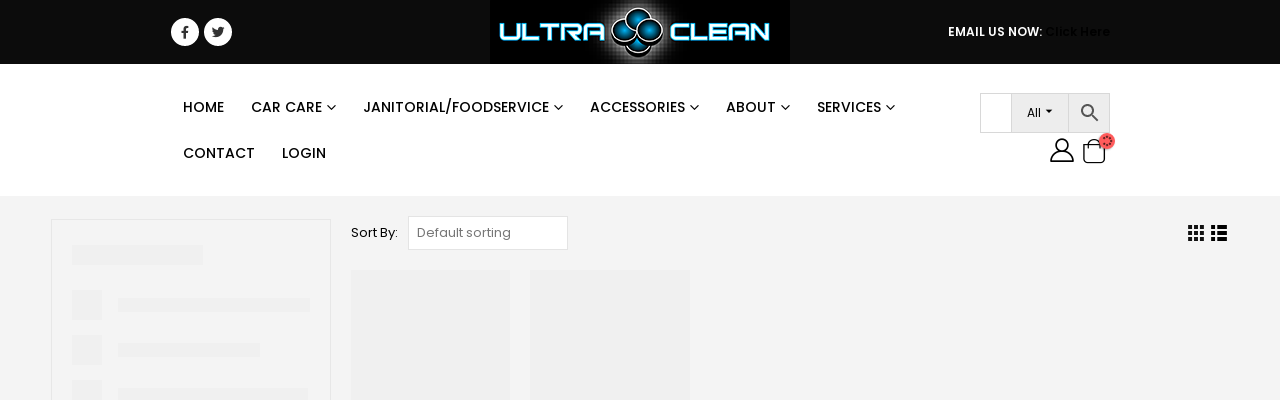

--- FILE ---
content_type: text/html; charset=UTF-8
request_url: https://ultracleanchemicals.com/product-category/goldenstate-cleaning/
body_size: 40100
content:
<!DOCTYPE html>
<html lang="en-US">
<head><meta charset="UTF-8"><script>if(navigator.userAgent.match(/MSIE|Internet Explorer/i)||navigator.userAgent.match(/Trident\/7\..*?rv:11/i)){var href=document.location.href;if(!href.match(/[?&]nowprocket/)){if(href.indexOf("?")==-1){if(href.indexOf("#")==-1){document.location.href=href+"?nowprocket=1"}else{document.location.href=href.replace("#","?nowprocket=1#")}}else{if(href.indexOf("#")==-1){document.location.href=href+"&nowprocket=1"}else{document.location.href=href.replace("#","&nowprocket=1#")}}}}</script><script>(()=>{class RocketLazyLoadScripts{constructor(){this.v="1.2.6",this.triggerEvents=["keydown","mousedown","mousemove","touchmove","touchstart","touchend","wheel"],this.userEventHandler=this.t.bind(this),this.touchStartHandler=this.i.bind(this),this.touchMoveHandler=this.o.bind(this),this.touchEndHandler=this.h.bind(this),this.clickHandler=this.u.bind(this),this.interceptedClicks=[],this.interceptedClickListeners=[],this.l(this),window.addEventListener("pageshow",(t=>{this.persisted=t.persisted,this.everythingLoaded&&this.m()})),this.CSPIssue=sessionStorage.getItem("rocketCSPIssue"),document.addEventListener("securitypolicyviolation",(t=>{this.CSPIssue||"script-src-elem"!==t.violatedDirective||"data"!==t.blockedURI||(this.CSPIssue=!0,sessionStorage.setItem("rocketCSPIssue",!0))})),document.addEventListener("DOMContentLoaded",(()=>{this.k()})),this.delayedScripts={normal:[],async:[],defer:[]},this.trash=[],this.allJQueries=[]}p(t){document.hidden?t.t():(this.triggerEvents.forEach((e=>window.addEventListener(e,t.userEventHandler,{passive:!0}))),window.addEventListener("touchstart",t.touchStartHandler,{passive:!0}),window.addEventListener("mousedown",t.touchStartHandler),document.addEventListener("visibilitychange",t.userEventHandler))}_(){this.triggerEvents.forEach((t=>window.removeEventListener(t,this.userEventHandler,{passive:!0}))),document.removeEventListener("visibilitychange",this.userEventHandler)}i(t){"HTML"!==t.target.tagName&&(window.addEventListener("touchend",this.touchEndHandler),window.addEventListener("mouseup",this.touchEndHandler),window.addEventListener("touchmove",this.touchMoveHandler,{passive:!0}),window.addEventListener("mousemove",this.touchMoveHandler),t.target.addEventListener("click",this.clickHandler),this.L(t.target,!0),this.S(t.target,"onclick","rocket-onclick"),this.C())}o(t){window.removeEventListener("touchend",this.touchEndHandler),window.removeEventListener("mouseup",this.touchEndHandler),window.removeEventListener("touchmove",this.touchMoveHandler,{passive:!0}),window.removeEventListener("mousemove",this.touchMoveHandler),t.target.removeEventListener("click",this.clickHandler),this.L(t.target,!1),this.S(t.target,"rocket-onclick","onclick"),this.M()}h(){window.removeEventListener("touchend",this.touchEndHandler),window.removeEventListener("mouseup",this.touchEndHandler),window.removeEventListener("touchmove",this.touchMoveHandler,{passive:!0}),window.removeEventListener("mousemove",this.touchMoveHandler)}u(t){t.target.removeEventListener("click",this.clickHandler),this.L(t.target,!1),this.S(t.target,"rocket-onclick","onclick"),this.interceptedClicks.push(t),t.preventDefault(),t.stopPropagation(),t.stopImmediatePropagation(),this.M()}O(){window.removeEventListener("touchstart",this.touchStartHandler,{passive:!0}),window.removeEventListener("mousedown",this.touchStartHandler),this.interceptedClicks.forEach((t=>{t.target.dispatchEvent(new MouseEvent("click",{view:t.view,bubbles:!0,cancelable:!0}))}))}l(t){EventTarget.prototype.addEventListenerWPRocketBase=EventTarget.prototype.addEventListener,EventTarget.prototype.addEventListener=function(e,i,o){"click"!==e||t.windowLoaded||i===t.clickHandler||t.interceptedClickListeners.push({target:this,func:i,options:o}),(this||window).addEventListenerWPRocketBase(e,i,o)}}L(t,e){this.interceptedClickListeners.forEach((i=>{i.target===t&&(e?t.removeEventListener("click",i.func,i.options):t.addEventListener("click",i.func,i.options))})),t.parentNode!==document.documentElement&&this.L(t.parentNode,e)}D(){return new Promise((t=>{this.P?this.M=t:t()}))}C(){this.P=!0}M(){this.P=!1}S(t,e,i){t.hasAttribute&&t.hasAttribute(e)&&(event.target.setAttribute(i,event.target.getAttribute(e)),event.target.removeAttribute(e))}t(){this._(this),"loading"===document.readyState?document.addEventListener("DOMContentLoaded",this.R.bind(this)):this.R()}k(){let t=[];document.querySelectorAll("script[type=rocketlazyloadscript][data-rocket-src]").forEach((e=>{let i=e.getAttribute("data-rocket-src");if(i&&!i.startsWith("data:")){0===i.indexOf("//")&&(i=location.protocol+i);try{const o=new URL(i).origin;o!==location.origin&&t.push({src:o,crossOrigin:e.crossOrigin||"module"===e.getAttribute("data-rocket-type")})}catch(t){}}})),t=[...new Map(t.map((t=>[JSON.stringify(t),t]))).values()],this.T(t,"preconnect")}async R(){this.lastBreath=Date.now(),this.j(this),this.F(this),this.I(),this.W(),this.q(),await this.A(this.delayedScripts.normal),await this.A(this.delayedScripts.defer),await this.A(this.delayedScripts.async);try{await this.U(),await this.H(this),await this.J()}catch(t){console.error(t)}window.dispatchEvent(new Event("rocket-allScriptsLoaded")),this.everythingLoaded=!0,this.D().then((()=>{this.O()})),this.N()}W(){document.querySelectorAll("script[type=rocketlazyloadscript]").forEach((t=>{t.hasAttribute("data-rocket-src")?t.hasAttribute("async")&&!1!==t.async?this.delayedScripts.async.push(t):t.hasAttribute("defer")&&!1!==t.defer||"module"===t.getAttribute("data-rocket-type")?this.delayedScripts.defer.push(t):this.delayedScripts.normal.push(t):this.delayedScripts.normal.push(t)}))}async B(t){if(await this.G(),!0!==t.noModule||!("noModule"in HTMLScriptElement.prototype))return new Promise((e=>{let i;function o(){(i||t).setAttribute("data-rocket-status","executed"),e()}try{if(navigator.userAgent.indexOf("Firefox/")>0||""===navigator.vendor||this.CSPIssue)i=document.createElement("script"),[...t.attributes].forEach((t=>{let e=t.nodeName;"type"!==e&&("data-rocket-type"===e&&(e="type"),"data-rocket-src"===e&&(e="src"),i.setAttribute(e,t.nodeValue))})),t.text&&(i.text=t.text),i.hasAttribute("src")?(i.addEventListener("load",o),i.addEventListener("error",(function(){i.setAttribute("data-rocket-status","failed-network"),e()})),setTimeout((()=>{i.isConnected||e()}),1)):(i.text=t.text,o()),t.parentNode.replaceChild(i,t);else{const i=t.getAttribute("data-rocket-type"),s=t.getAttribute("data-rocket-src");i?(t.type=i,t.removeAttribute("data-rocket-type")):t.removeAttribute("type"),t.addEventListener("load",o),t.addEventListener("error",(i=>{this.CSPIssue&&i.target.src.startsWith("data:")?(console.log("WPRocket: data-uri blocked by CSP -> fallback"),t.removeAttribute("src"),this.B(t).then(e)):(t.setAttribute("data-rocket-status","failed-network"),e())})),s?(t.removeAttribute("data-rocket-src"),t.src=s):t.src="data:text/javascript;base64,"+window.btoa(unescape(encodeURIComponent(t.text)))}}catch(i){t.setAttribute("data-rocket-status","failed-transform"),e()}}));t.setAttribute("data-rocket-status","skipped")}async A(t){const e=t.shift();return e&&e.isConnected?(await this.B(e),this.A(t)):Promise.resolve()}q(){this.T([...this.delayedScripts.normal,...this.delayedScripts.defer,...this.delayedScripts.async],"preload")}T(t,e){var i=document.createDocumentFragment();t.forEach((t=>{const o=t.getAttribute&&t.getAttribute("data-rocket-src")||t.src;if(o&&!o.startsWith("data:")){const s=document.createElement("link");s.href=o,s.rel=e,"preconnect"!==e&&(s.as="script"),t.getAttribute&&"module"===t.getAttribute("data-rocket-type")&&(s.crossOrigin=!0),t.crossOrigin&&(s.crossOrigin=t.crossOrigin),t.integrity&&(s.integrity=t.integrity),i.appendChild(s),this.trash.push(s)}})),document.head.appendChild(i)}j(t){let e={};function i(i,o){return e[o].eventsToRewrite.indexOf(i)>=0&&!t.everythingLoaded?"rocket-"+i:i}function o(t,o){!function(t){e[t]||(e[t]={originalFunctions:{add:t.addEventListener,remove:t.removeEventListener},eventsToRewrite:[]},t.addEventListener=function(){arguments[0]=i(arguments[0],t),e[t].originalFunctions.add.apply(t,arguments)},t.removeEventListener=function(){arguments[0]=i(arguments[0],t),e[t].originalFunctions.remove.apply(t,arguments)})}(t),e[t].eventsToRewrite.push(o)}function s(e,i){let o=e[i];e[i]=null,Object.defineProperty(e,i,{get:()=>o||function(){},set(s){t.everythingLoaded?o=s:e["rocket"+i]=o=s}})}o(document,"DOMContentLoaded"),o(window,"DOMContentLoaded"),o(window,"load"),o(window,"pageshow"),o(document,"readystatechange"),s(document,"onreadystatechange"),s(window,"onload"),s(window,"onpageshow");try{Object.defineProperty(document,"readyState",{get:()=>t.rocketReadyState,set(e){t.rocketReadyState=e},configurable:!0}),document.readyState="loading"}catch(t){console.log("WPRocket DJE readyState conflict, bypassing")}}F(t){let e;function i(e){return t.everythingLoaded?e:e.split(" ").map((t=>"load"===t||0===t.indexOf("load.")?"rocket-jquery-load":t)).join(" ")}function o(o){function s(t){const e=o.fn[t];o.fn[t]=o.fn.init.prototype[t]=function(){return this[0]===window&&("string"==typeof arguments[0]||arguments[0]instanceof String?arguments[0]=i(arguments[0]):"object"==typeof arguments[0]&&Object.keys(arguments[0]).forEach((t=>{const e=arguments[0][t];delete arguments[0][t],arguments[0][i(t)]=e}))),e.apply(this,arguments),this}}o&&o.fn&&!t.allJQueries.includes(o)&&(o.fn.ready=o.fn.init.prototype.ready=function(e){return t.domReadyFired?e.bind(document)(o):document.addEventListener("rocket-DOMContentLoaded",(()=>e.bind(document)(o))),o([])},s("on"),s("one"),t.allJQueries.push(o)),e=o}o(window.jQuery),Object.defineProperty(window,"jQuery",{get:()=>e,set(t){o(t)}})}async H(t){const e=document.querySelector("script[data-webpack]");e&&(await async function(){return new Promise((t=>{e.addEventListener("load",t),e.addEventListener("error",t)}))}(),await t.K(),await t.H(t))}async U(){this.domReadyFired=!0;try{document.readyState="interactive"}catch(t){}await this.G(),document.dispatchEvent(new Event("rocket-readystatechange")),await this.G(),document.rocketonreadystatechange&&document.rocketonreadystatechange(),await this.G(),document.dispatchEvent(new Event("rocket-DOMContentLoaded")),await this.G(),window.dispatchEvent(new Event("rocket-DOMContentLoaded"))}async J(){try{document.readyState="complete"}catch(t){}await this.G(),document.dispatchEvent(new Event("rocket-readystatechange")),await this.G(),document.rocketonreadystatechange&&document.rocketonreadystatechange(),await this.G(),window.dispatchEvent(new Event("rocket-load")),await this.G(),window.rocketonload&&window.rocketonload(),await this.G(),this.allJQueries.forEach((t=>t(window).trigger("rocket-jquery-load"))),await this.G();const t=new Event("rocket-pageshow");t.persisted=this.persisted,window.dispatchEvent(t),await this.G(),window.rocketonpageshow&&window.rocketonpageshow({persisted:this.persisted}),this.windowLoaded=!0}m(){document.onreadystatechange&&document.onreadystatechange(),window.onload&&window.onload(),window.onpageshow&&window.onpageshow({persisted:this.persisted})}I(){const t=new Map;document.write=document.writeln=function(e){const i=document.currentScript;i||console.error("WPRocket unable to document.write this: "+e);const o=document.createRange(),s=i.parentElement;let n=t.get(i);void 0===n&&(n=i.nextSibling,t.set(i,n));const c=document.createDocumentFragment();o.setStart(c,0),c.appendChild(o.createContextualFragment(e)),s.insertBefore(c,n)}}async G(){Date.now()-this.lastBreath>45&&(await this.K(),this.lastBreath=Date.now())}async K(){return document.hidden?new Promise((t=>setTimeout(t))):new Promise((t=>requestAnimationFrame(t)))}N(){this.trash.forEach((t=>t.remove()))}static run(){const t=new RocketLazyLoadScripts;t.p(t)}}RocketLazyLoadScripts.run()})();</script>
	
	<!--[if IE]><meta http-equiv='X-UA-Compatible' content='IE=edge,chrome=1'><![endif]-->
	<meta name="viewport" content="width=device-width, initial-scale=1, maximum-scale=1">
	<link rel="profile" href="http://gmpg.org/xfn/11" />
	<link rel="pingback" href="https://ultracleanchemicals.com/xmlrpc.php" />

		<link rel="shortcut icon" href="//ultracleanchemicals.com/wp-content/uploads/2021/12/cropped-logonew.png" type="image/x-icon" />
		<link rel="apple-touch-icon" href="//ultracleanchemicals.com/wp-content/uploads/2021/12/cropped-logonew.png">
		<link rel="apple-touch-icon" sizes="120x120" href="//ultracleanchemicals.com/wp-content/uploads/2021/12/cropped-logonew.png">
		<link rel="apple-touch-icon" sizes="76x76" href="//ultracleanchemicals.com/wp-content/uploads/2021/12/cropped-logonew.png">
		<link rel="apple-touch-icon" sizes="152x152" href="//ultracleanchemicals.com/wp-content/uploads/2021/12/cropped-logonew.png">
	<meta name='robots' content='index, follow, max-image-preview:large, max-snippet:-1, max-video-preview:-1' />

	<!-- This site is optimized with the Yoast SEO plugin v24.1 - https://yoast.com/wordpress/plugins/seo/ -->
	<title>GOLDENSTATE CLEANING Archives - Ultra Clean Chemicals</title><link rel="preload" data-rocket-preload as="style" href="https://fonts.googleapis.com/css?family=Poppins%3A200%2C300%2C400%2C500%2C600%2C700%2C800%7COpen%20Sans%3A400&#038;display=swap" /><link rel="stylesheet" href="https://fonts.googleapis.com/css?family=Poppins%3A200%2C300%2C400%2C500%2C600%2C700%2C800%7COpen%20Sans%3A400&#038;display=swap" media="print" onload="this.media='all'" /><noscript><link rel="stylesheet" href="https://fonts.googleapis.com/css?family=Poppins%3A200%2C300%2C400%2C500%2C600%2C700%2C800%7COpen%20Sans%3A400&#038;display=swap" /></noscript>
	<link rel="canonical" href="https://ultracleanchemicals.com/product-category/goldenstate-cleaning/" />
	<meta property="og:locale" content="en_US" />
	<meta property="og:type" content="article" />
	<meta property="og:title" content="GOLDENSTATE CLEANING Archives - Ultra Clean Chemicals" />
	<meta property="og:url" content="https://ultracleanchemicals.com/product-category/goldenstate-cleaning/" />
	<meta property="og:site_name" content="Ultra Clean Chemicals" />
	<meta name="twitter:card" content="summary_large_image" />
	<script type="application/ld+json" class="yoast-schema-graph">{"@context":"https://schema.org","@graph":[{"@type":"CollectionPage","@id":"https://ultracleanchemicals.com/product-category/goldenstate-cleaning/","url":"https://ultracleanchemicals.com/product-category/goldenstate-cleaning/","name":"GOLDENSTATE CLEANING Archives - Ultra Clean Chemicals","isPartOf":{"@id":"https://ultracleanchemicals.com/#website"},"breadcrumb":{"@id":"https://ultracleanchemicals.com/product-category/goldenstate-cleaning/#breadcrumb"},"inLanguage":"en-US"},{"@type":"BreadcrumbList","@id":"https://ultracleanchemicals.com/product-category/goldenstate-cleaning/#breadcrumb","itemListElement":[{"@type":"ListItem","position":1,"name":"Home","item":"https://ultracleanchemicals.com/"},{"@type":"ListItem","position":2,"name":"GOLDENSTATE CLEANING"}]},{"@type":"WebSite","@id":"https://ultracleanchemicals.com/#website","url":"https://ultracleanchemicals.com/","name":"Ultra Clean Chemicals","description":"Car wash chemicals and cleaning products","potentialAction":[{"@type":"SearchAction","target":{"@type":"EntryPoint","urlTemplate":"https://ultracleanchemicals.com/?s={search_term_string}"},"query-input":{"@type":"PropertyValueSpecification","valueRequired":true,"valueName":"search_term_string"}}],"inLanguage":"en-US"}]}</script>
	<!-- / Yoast SEO plugin. -->


<link rel='dns-prefetch' href='//cdn.canvasjs.com' />
<link rel='dns-prefetch' href='//cdnjs.cloudflare.com' />
<link rel='dns-prefetch' href='//fonts.googleapis.com' />
<link href='https://fonts.gstatic.com' crossorigin rel='preconnect' />
<link rel="alternate" type="application/rss+xml" title="Ultra Clean Chemicals &raquo; Feed" href="https://ultracleanchemicals.com/feed/" />
<link rel="alternate" type="application/rss+xml" title="Ultra Clean Chemicals &raquo; GOLDENSTATE CLEANING Category Feed" href="https://ultracleanchemicals.com/product-category/goldenstate-cleaning/feed/" />
<style id='wp-img-auto-sizes-contain-inline-css'>
img:is([sizes=auto i],[sizes^="auto," i]){contain-intrinsic-size:3000px 1500px}
/*# sourceURL=wp-img-auto-sizes-contain-inline-css */
</style>
<style id='wp-emoji-styles-inline-css'>

	img.wp-smiley, img.emoji {
		display: inline !important;
		border: none !important;
		box-shadow: none !important;
		height: 1em !important;
		width: 1em !important;
		margin: 0 0.07em !important;
		vertical-align: -0.1em !important;
		background: none !important;
		padding: 0 !important;
	}
/*# sourceURL=wp-emoji-styles-inline-css */
</style>
<link rel='stylesheet' id='wp-block-library-css' href='https://ultracleanchemicals.com/wp-includes/css/dist/block-library/style.min.css?ver=6.9' media='all' />
<style id='wp-block-paragraph-inline-css'>
.is-small-text{font-size:.875em}.is-regular-text{font-size:1em}.is-large-text{font-size:2.25em}.is-larger-text{font-size:3em}.has-drop-cap:not(:focus):first-letter{float:left;font-size:8.4em;font-style:normal;font-weight:100;line-height:.68;margin:.05em .1em 0 0;text-transform:uppercase}body.rtl .has-drop-cap:not(:focus):first-letter{float:none;margin-left:.1em}p.has-drop-cap.has-background{overflow:hidden}:root :where(p.has-background){padding:1.25em 2.375em}:where(p.has-text-color:not(.has-link-color)) a{color:inherit}p.has-text-align-left[style*="writing-mode:vertical-lr"],p.has-text-align-right[style*="writing-mode:vertical-rl"]{rotate:180deg}
/*# sourceURL=https://ultracleanchemicals.com/wp-includes/blocks/paragraph/style.min.css */
</style>
<link data-minify="1" rel='stylesheet' id='wc-blocks-style-css' href='https://ultracleanchemicals.com/wp-content/cache/min/1/wp-content/plugins/woocommerce/assets/client/blocks/wc-blocks.css?ver=1747765435' media='all' />
<style id='global-styles-inline-css'>
:root{--wp--preset--aspect-ratio--square: 1;--wp--preset--aspect-ratio--4-3: 4/3;--wp--preset--aspect-ratio--3-4: 3/4;--wp--preset--aspect-ratio--3-2: 3/2;--wp--preset--aspect-ratio--2-3: 2/3;--wp--preset--aspect-ratio--16-9: 16/9;--wp--preset--aspect-ratio--9-16: 9/16;--wp--preset--color--black: #000000;--wp--preset--color--cyan-bluish-gray: #abb8c3;--wp--preset--color--white: #ffffff;--wp--preset--color--pale-pink: #f78da7;--wp--preset--color--vivid-red: #cf2e2e;--wp--preset--color--luminous-vivid-orange: #ff6900;--wp--preset--color--luminous-vivid-amber: #fcb900;--wp--preset--color--light-green-cyan: #7bdcb5;--wp--preset--color--vivid-green-cyan: #00d084;--wp--preset--color--pale-cyan-blue: #8ed1fc;--wp--preset--color--vivid-cyan-blue: #0693e3;--wp--preset--color--vivid-purple: #9b51e0;--wp--preset--color--primary: #111111;--wp--preset--color--secondary: #d26e4b;--wp--preset--color--tertiary: #2baab1;--wp--preset--color--quaternary: #383f48;--wp--preset--color--dark: #222529;--wp--preset--color--light: #ffffff;--wp--preset--gradient--vivid-cyan-blue-to-vivid-purple: linear-gradient(135deg,rgb(6,147,227) 0%,rgb(155,81,224) 100%);--wp--preset--gradient--light-green-cyan-to-vivid-green-cyan: linear-gradient(135deg,rgb(122,220,180) 0%,rgb(0,208,130) 100%);--wp--preset--gradient--luminous-vivid-amber-to-luminous-vivid-orange: linear-gradient(135deg,rgb(252,185,0) 0%,rgb(255,105,0) 100%);--wp--preset--gradient--luminous-vivid-orange-to-vivid-red: linear-gradient(135deg,rgb(255,105,0) 0%,rgb(207,46,46) 100%);--wp--preset--gradient--very-light-gray-to-cyan-bluish-gray: linear-gradient(135deg,rgb(238,238,238) 0%,rgb(169,184,195) 100%);--wp--preset--gradient--cool-to-warm-spectrum: linear-gradient(135deg,rgb(74,234,220) 0%,rgb(151,120,209) 20%,rgb(207,42,186) 40%,rgb(238,44,130) 60%,rgb(251,105,98) 80%,rgb(254,248,76) 100%);--wp--preset--gradient--blush-light-purple: linear-gradient(135deg,rgb(255,206,236) 0%,rgb(152,150,240) 100%);--wp--preset--gradient--blush-bordeaux: linear-gradient(135deg,rgb(254,205,165) 0%,rgb(254,45,45) 50%,rgb(107,0,62) 100%);--wp--preset--gradient--luminous-dusk: linear-gradient(135deg,rgb(255,203,112) 0%,rgb(199,81,192) 50%,rgb(65,88,208) 100%);--wp--preset--gradient--pale-ocean: linear-gradient(135deg,rgb(255,245,203) 0%,rgb(182,227,212) 50%,rgb(51,167,181) 100%);--wp--preset--gradient--electric-grass: linear-gradient(135deg,rgb(202,248,128) 0%,rgb(113,206,126) 100%);--wp--preset--gradient--midnight: linear-gradient(135deg,rgb(2,3,129) 0%,rgb(40,116,252) 100%);--wp--preset--font-size--small: 13px;--wp--preset--font-size--medium: 20px;--wp--preset--font-size--large: 36px;--wp--preset--font-size--x-large: 42px;--wp--preset--spacing--20: 0.44rem;--wp--preset--spacing--30: 0.67rem;--wp--preset--spacing--40: 1rem;--wp--preset--spacing--50: 1.5rem;--wp--preset--spacing--60: 2.25rem;--wp--preset--spacing--70: 3.38rem;--wp--preset--spacing--80: 5.06rem;--wp--preset--shadow--natural: 6px 6px 9px rgba(0, 0, 0, 0.2);--wp--preset--shadow--deep: 12px 12px 50px rgba(0, 0, 0, 0.4);--wp--preset--shadow--sharp: 6px 6px 0px rgba(0, 0, 0, 0.2);--wp--preset--shadow--outlined: 6px 6px 0px -3px rgb(255, 255, 255), 6px 6px rgb(0, 0, 0);--wp--preset--shadow--crisp: 6px 6px 0px rgb(0, 0, 0);}:where(.is-layout-flex){gap: 0.5em;}:where(.is-layout-grid){gap: 0.5em;}body .is-layout-flex{display: flex;}.is-layout-flex{flex-wrap: wrap;align-items: center;}.is-layout-flex > :is(*, div){margin: 0;}body .is-layout-grid{display: grid;}.is-layout-grid > :is(*, div){margin: 0;}:where(.wp-block-columns.is-layout-flex){gap: 2em;}:where(.wp-block-columns.is-layout-grid){gap: 2em;}:where(.wp-block-post-template.is-layout-flex){gap: 1.25em;}:where(.wp-block-post-template.is-layout-grid){gap: 1.25em;}.has-black-color{color: var(--wp--preset--color--black) !important;}.has-cyan-bluish-gray-color{color: var(--wp--preset--color--cyan-bluish-gray) !important;}.has-white-color{color: var(--wp--preset--color--white) !important;}.has-pale-pink-color{color: var(--wp--preset--color--pale-pink) !important;}.has-vivid-red-color{color: var(--wp--preset--color--vivid-red) !important;}.has-luminous-vivid-orange-color{color: var(--wp--preset--color--luminous-vivid-orange) !important;}.has-luminous-vivid-amber-color{color: var(--wp--preset--color--luminous-vivid-amber) !important;}.has-light-green-cyan-color{color: var(--wp--preset--color--light-green-cyan) !important;}.has-vivid-green-cyan-color{color: var(--wp--preset--color--vivid-green-cyan) !important;}.has-pale-cyan-blue-color{color: var(--wp--preset--color--pale-cyan-blue) !important;}.has-vivid-cyan-blue-color{color: var(--wp--preset--color--vivid-cyan-blue) !important;}.has-vivid-purple-color{color: var(--wp--preset--color--vivid-purple) !important;}.has-black-background-color{background-color: var(--wp--preset--color--black) !important;}.has-cyan-bluish-gray-background-color{background-color: var(--wp--preset--color--cyan-bluish-gray) !important;}.has-white-background-color{background-color: var(--wp--preset--color--white) !important;}.has-pale-pink-background-color{background-color: var(--wp--preset--color--pale-pink) !important;}.has-vivid-red-background-color{background-color: var(--wp--preset--color--vivid-red) !important;}.has-luminous-vivid-orange-background-color{background-color: var(--wp--preset--color--luminous-vivid-orange) !important;}.has-luminous-vivid-amber-background-color{background-color: var(--wp--preset--color--luminous-vivid-amber) !important;}.has-light-green-cyan-background-color{background-color: var(--wp--preset--color--light-green-cyan) !important;}.has-vivid-green-cyan-background-color{background-color: var(--wp--preset--color--vivid-green-cyan) !important;}.has-pale-cyan-blue-background-color{background-color: var(--wp--preset--color--pale-cyan-blue) !important;}.has-vivid-cyan-blue-background-color{background-color: var(--wp--preset--color--vivid-cyan-blue) !important;}.has-vivid-purple-background-color{background-color: var(--wp--preset--color--vivid-purple) !important;}.has-black-border-color{border-color: var(--wp--preset--color--black) !important;}.has-cyan-bluish-gray-border-color{border-color: var(--wp--preset--color--cyan-bluish-gray) !important;}.has-white-border-color{border-color: var(--wp--preset--color--white) !important;}.has-pale-pink-border-color{border-color: var(--wp--preset--color--pale-pink) !important;}.has-vivid-red-border-color{border-color: var(--wp--preset--color--vivid-red) !important;}.has-luminous-vivid-orange-border-color{border-color: var(--wp--preset--color--luminous-vivid-orange) !important;}.has-luminous-vivid-amber-border-color{border-color: var(--wp--preset--color--luminous-vivid-amber) !important;}.has-light-green-cyan-border-color{border-color: var(--wp--preset--color--light-green-cyan) !important;}.has-vivid-green-cyan-border-color{border-color: var(--wp--preset--color--vivid-green-cyan) !important;}.has-pale-cyan-blue-border-color{border-color: var(--wp--preset--color--pale-cyan-blue) !important;}.has-vivid-cyan-blue-border-color{border-color: var(--wp--preset--color--vivid-cyan-blue) !important;}.has-vivid-purple-border-color{border-color: var(--wp--preset--color--vivid-purple) !important;}.has-vivid-cyan-blue-to-vivid-purple-gradient-background{background: var(--wp--preset--gradient--vivid-cyan-blue-to-vivid-purple) !important;}.has-light-green-cyan-to-vivid-green-cyan-gradient-background{background: var(--wp--preset--gradient--light-green-cyan-to-vivid-green-cyan) !important;}.has-luminous-vivid-amber-to-luminous-vivid-orange-gradient-background{background: var(--wp--preset--gradient--luminous-vivid-amber-to-luminous-vivid-orange) !important;}.has-luminous-vivid-orange-to-vivid-red-gradient-background{background: var(--wp--preset--gradient--luminous-vivid-orange-to-vivid-red) !important;}.has-very-light-gray-to-cyan-bluish-gray-gradient-background{background: var(--wp--preset--gradient--very-light-gray-to-cyan-bluish-gray) !important;}.has-cool-to-warm-spectrum-gradient-background{background: var(--wp--preset--gradient--cool-to-warm-spectrum) !important;}.has-blush-light-purple-gradient-background{background: var(--wp--preset--gradient--blush-light-purple) !important;}.has-blush-bordeaux-gradient-background{background: var(--wp--preset--gradient--blush-bordeaux) !important;}.has-luminous-dusk-gradient-background{background: var(--wp--preset--gradient--luminous-dusk) !important;}.has-pale-ocean-gradient-background{background: var(--wp--preset--gradient--pale-ocean) !important;}.has-electric-grass-gradient-background{background: var(--wp--preset--gradient--electric-grass) !important;}.has-midnight-gradient-background{background: var(--wp--preset--gradient--midnight) !important;}.has-small-font-size{font-size: var(--wp--preset--font-size--small) !important;}.has-medium-font-size{font-size: var(--wp--preset--font-size--medium) !important;}.has-large-font-size{font-size: var(--wp--preset--font-size--large) !important;}.has-x-large-font-size{font-size: var(--wp--preset--font-size--x-large) !important;}
/*# sourceURL=global-styles-inline-css */
</style>

<style id='classic-theme-styles-inline-css'>
/*! This file is auto-generated */
.wp-block-button__link{color:#fff;background-color:#32373c;border-radius:9999px;box-shadow:none;text-decoration:none;padding:calc(.667em + 2px) calc(1.333em + 2px);font-size:1.125em}.wp-block-file__button{background:#32373c;color:#fff;text-decoration:none}
/*# sourceURL=/wp-includes/css/classic-themes.min.css */
</style>
<link rel='stylesheet' id='wp-components-css' href='https://ultracleanchemicals.com/wp-includes/css/dist/components/style.min.css?ver=6.9' media='all' />
<link rel='stylesheet' id='wp-preferences-css' href='https://ultracleanchemicals.com/wp-includes/css/dist/preferences/style.min.css?ver=6.9' media='all' />
<link rel='stylesheet' id='wp-block-editor-css' href='https://ultracleanchemicals.com/wp-includes/css/dist/block-editor/style.min.css?ver=6.9' media='all' />
<link data-minify="1" rel='stylesheet' id='popup-maker-block-library-style-css' href='https://ultracleanchemicals.com/wp-content/cache/min/1/wp-content/plugins/popup-maker/dist/packages/block-library-style.css?ver=1758077429' media='all' />
<link data-minify="1" rel='stylesheet' id='agile-store-locator-init-css' href='https://ultracleanchemicals.com/wp-content/cache/min/1/wp-content/plugins/agile-store-locator/public/css/init.css?ver=1747765434' media='all' />
<link data-minify="1" rel='stylesheet' id='admin_bar_style_src-css' href='https://ultracleanchemicals.com/wp-content/cache/min/1/wp-content/plugins/maintenance-coming-soon-redirect-animation/css/wploti-admin-bar.css?ver=1747765434' media='all' />
<link data-minify="1" rel='stylesheet' id='adf-font-awesome-css' href='https://ultracleanchemicals.com/wp-content/cache/min/1/ajax/libs/font-awesome/6.5.2/css/all.min.css?ver=1747765434' media='all' />
<link data-minify="1" rel='stylesheet' id='kamy_acc_front-css' href='https://ultracleanchemicals.com/wp-content/cache/min/1/wp-content/plugins/my-account-page-editor/assets/css/kamy_acc_fr0nt.css?ver=1747765434' media='all' />
<link data-minify="1" rel='stylesheet' id='kamy_acc_front_left-css' href='https://ultracleanchemicals.com/wp-content/cache/min/1/wp-content/plugins/my-account-page-editor/assets/css/kamy_acc_left.css?ver=1747765434' media='all' />
<link data-minify="1" rel='stylesheet' id='bulk-seo-noindex-css' href='https://ultracleanchemicals.com/wp-content/cache/min/1/wp-content/plugins/ultimate-bulk-seo-noindex-nofollow/public/css/bulk-seo-noindex-public.css?ver=1747765434' media='all' />
<style id='woocommerce-inline-inline-css'>
.woocommerce form .form-row .required { visibility: visible; }
/*# sourceURL=woocommerce-inline-inline-css */
</style>
<link data-minify="1" rel='stylesheet' id='aws-pro-style-css' href='https://ultracleanchemicals.com/wp-content/cache/background-css/ultracleanchemicals.com/wp-content/cache/min/1/wp-content/plugins/advanced-woo-search-pro/assets/css/common.css?ver=1747765434&wpr_t=1769446404' media='all' />
<link data-minify="1" rel='stylesheet' id='sendpress-fe-css-css' href='https://ultracleanchemicals.com/wp-content/cache/min/1/wp-content/plugins/sendpress/css/front-end.css?ver=1747765435' media='all' />
<link data-minify="1" rel='stylesheet' id='wc-custom-add-to-cart-css' href='https://ultracleanchemicals.com/wp-content/cache/min/1/wp-content/plugins/woo-custom-add-to-cart-button/assets/css/wc-custom-add-to-cart.min.css?ver=1747765435' media='all' />
<link data-minify="1" rel='stylesheet' id='porto-css-vars-css' href='https://ultracleanchemicals.com/wp-content/cache/min/1/wp-content/uploads/porto_styles/theme_css_vars.css?ver=1747765435' media='all' />
<link data-minify="1" rel='stylesheet' id='js_composer_front-css' href='https://ultracleanchemicals.com/wp-content/cache/background-css/ultracleanchemicals.com/wp-content/cache/min/1/wp-content/plugins/js_composer/assets/css/js_composer.min.css?ver=1747765435&wpr_t=1769446404' media='all' />

<link data-minify="1" rel='stylesheet' id='bootstrap-css' href='https://ultracleanchemicals.com/wp-content/cache/min/1/wp-content/uploads/porto_styles/bootstrap.css?ver=1747765435' media='all' />
<link data-minify="1" rel='stylesheet' id='porto-plugins-css' href='https://ultracleanchemicals.com/wp-content/cache/background-css/ultracleanchemicals.com/wp-content/cache/min/1/wp-content/themes/porto/css/plugins.css?ver=1747765435&wpr_t=1769446404' media='all' />
<link data-minify="1" rel='stylesheet' id='porto-theme-css' href='https://ultracleanchemicals.com/wp-content/cache/background-css/ultracleanchemicals.com/wp-content/cache/min/1/wp-content/themes/porto/css/theme.css?ver=1747765435&wpr_t=1769446404' media='all' />
<link data-minify="1" rel='stylesheet' id='porto-shortcodes-css' href='https://ultracleanchemicals.com/wp-content/cache/background-css/ultracleanchemicals.com/wp-content/cache/min/1/wp-content/themes/porto/css/shortcodes.css?ver=1747765435&wpr_t=1769446404' media='all' />
<link data-minify="1" rel='stylesheet' id='porto-theme-shop-css' href='https://ultracleanchemicals.com/wp-content/cache/min/1/wp-content/themes/porto/css/theme_shop.css?ver=1747765435' media='all' />
<link data-minify="1" rel='stylesheet' id='porto-dynamic-style-css' href='https://ultracleanchemicals.com/wp-content/cache/background-css/ultracleanchemicals.com/wp-content/cache/min/1/wp-content/uploads/porto_styles/dynamic_style.css?ver=1747765435&wpr_t=1769446404' media='all' />
<link data-minify="1" rel='stylesheet' id='porto-style-css' href='https://ultracleanchemicals.com/wp-content/cache/min/1/wp-content/themes/porto/style.css?ver=1747765435' media='all' />
<style id='porto-style-inline-css'>
#header .logo,.side-header-narrow-bar-logo{max-width:300px}@media (min-width:1220px){#header .logo{max-width:300px}}@media (max-width:991px){#header .logo{max-width:200px}}@media (max-width:767px){#header .logo{max-width:80px}}#header.sticky-header .logo{max-width:100px}@media (min-width:992px){}#header .header-main .header-left,#header .header-main .header-center,#header .header-main .header-right,.fixed-header #header .header-main .header-left,.fixed-header #header .header-main .header-right,.fixed-header #header .header-main .header-center,.header-builder-p .header-main{padding-top:10px;padding-bottom:10px}@media (max-width:991px){#header .header-main .header-left,#header .header-main .header-center,#header .header-main .header-right,.fixed-header #header .header-main .header-left,.fixed-header #header .header-main .header-right,.fixed-header #header .header-main .header-center,.header-builder-p .header-main{padding-top:12px;padding-bottom:12px}}.page-top .page-title-wrap{line-height:0}.page-top .page-title:not(.b-none):after{content:'';position:absolute;width:100%;left:0;border-bottom:1px solid #111111;bottom:-13px}body.single-product .page-top .breadcrumbs-wrap{padding-right:55px}@media (min-width:1500px){.left-sidebar.col-lg-3,.right-sidebar.col-lg-3{flex:0 0 auto;width:20%}.main-content.col-lg-9{flex:0 0 auto;width:80%}.main-content.col-lg-6{flex:0 0 auto;width:60%}}#header.sticky-header .main-menu > li.menu-item > a,#header.sticky-header .main-menu > li.menu-custom-content a{color:#000000}#header.sticky-header .main-menu > li.menu-item:hover > a,#header.sticky-header .main-menu > li.menu-item.active:hover > a,#header.sticky-header .main-menu > li.menu-custom-content:hover a{color:#000000}#header.sticky-header .main-menu > li.menu-item.active > a,#header.sticky-header .main-menu > li.menu-custom-content.active a{color:#000000}#header .header-main .header-row{background:#fff !important}#header .header-top{font-size:12px}@media only screen and (min-width:0) and (max-width:1080px){#header .header-main .container,#header .header-has-not-center-sm .header-row.container{padding:0 20px !important}#header .logo{min-width:185px}#header .header-main .header-row{background:#000000 !important}#mini-cart .cart-subtotal,#mini-cart .minicart-icon{color:#ffffff}#header .my-wishlist,#header .my-account,#header .yith-woocompare-open,#mini-cart .minicart-icon{font-size:20px}#header.sticky-header .logo{max-width:185px}#header.sticky-header .header-main.change-logo .logo img{transform:scale(1);min-width:185px}}#header .porto-view-switcher li.menu-item > a > [class*='flag-']{display:none}#header .porto-view-switcher>li.menu-item>a,#header .top-links>li.menu-item>a{font-size:0.75rem;font-weight:700}.header-wrapper a{color:inherit}@media (max-width:991px){#header .porto-view-switcher,#header .top-links{display:none}.header-has-center .header-row>div:not(.header-center){flex:none}}@media (max-width:1599px){#header .header-main .header-left{flex:none}}@media (min-width:1600px){.d-sl-block{display:block !important}}.container-fluid,body.wide .container:not(.inner-container),.page-top > .container:not(.inner-container){padding-left:4vw;padding-right:4vw;max-width:none}.container-fluid .vc_row:not(.porto-inner-container){padding-left:calc(4vw - 10px);padding-right:calc(4vw - 10px)}.container-fluid .vc_row,.container-fluid .vc_section{margin-left:-4vw;margin-right:-4vw}.container-fluid .vc_row .vc_row{padding-left:0;padding-right:0}.left-sidebar,.right-sidebar,.main-content{padding-top:0}.page-top{margin-bottom:30px}.img-thumbnail{background:none}.content-row p{line-height:2;display:-webkit-box;-webkit-box-orient:vertical;-webkit-line-clamp:5;overflow:hidden;color:#555}ul.scene{list-style:none}ul.scene li.layer{width:100%;height:100%}.owl-carousel ul.scene li.layer img{width:auto}.owl-carousel ul.scene{height:100%;margin-bottom:0}.products-filter .section-title{font-size:1.125rem;letter-spacing:-.01em;margin-bottom:15px;color:#111}.porto-products.show-category .product-categories{margin-bottom:2rem}.porto-products.show-category .product-categories a{text-transform:uppercase;font-size:12px;font-weight:600;padding-left:24px}.porto-products.show-category .product-categories a:before{content:'' !important;width:14px;height:14px;border:1px solid #d6d6d6;background:#fff;top:50%;transform:translateY(-50%)}.porto-products.show-category .product-categories .current a:after{content:'';width:8px;height:8px;position:absolute;background:#111;top:50%;transform:translateY(-50%);left:3px}.porto-products.show-category .products-filter+div{padding-left:4vw;padding-right:0;margin-bottom:50px;letter-spacing:-.025em}@media (max-width:767px){.porto-products.show-category .products-filter+div{padding-left:0}}.fullscreen-carousel,.fullscreen-carousel .owl-carousel:not(.owl-loaded)>*,.fullscreen-carousel .owl-item>*{max-height:80vw}.fullscreen-carousel .porto-ibanner > img{height:100%}.btn{letter-spacing:.01em;font-weight:700}.porto-ibanner .btn-modern.btn-md{font-size:.75em;padding:1.3em 3.25em}.porto-ibanner .vc_btn3-center > .btn-md{padding-left:4.5em;padding-right:4.5em}.porto-ibanner .btn-modern.btn-xl{font-size:1.05em}.ls-200 > .btn{letter-spacing:.2em}.testimonial.testimonial-style-2 blockquote,.testimonial.testimonial-style-2 blockquote p{font-family:inherit}.testimonial.testimonial-style-2 blockquote p{font-style:normal;line-height:2;font-size:18px;padding:0 40px;color:#555;font-weight:300}.testimonial.testimonial-style-2 .testimonial-author strong{font-size:16px;font-weight:500;margin-bottom:4px}.testimonial.testimonial-style-2 .testimonial-author span{font-size:15px;letter-spacing:.2em}.testimonial.testimonial-style-2 .testimonial-author .unchecked{color:#9b9b9b}@media (max-width:480px){.porto-ibanner-layer{font-size:0.6rem}}.tab-content{background:none}.woocommerce-pagination.load-more .next{margin:12px 40px;border:1px solid #000;width:auto;display:inline-block;letter-spacing:.075em;color:#000;padding:18px 55px}.product-images .img-thumbnail .inner{border-width:0}.quickview-wrap .product-images .img-thumbnail .inner{border-width:1px}@media (min-width:768px){.footer-top .container{display:-ms-flexbox;display:flex;-ms-flex-align:center;align-items:center;-ms-flex-pack:justify;justify-content:space-between;-ms-flex-wrap:wrap;flex-wrap:wrap}.footer-top .widget{margin:0}}.footer-top p{font-size:.8125rem}.footer-top .wysija-input,.footer-top .wysija-submit{height:48px;box-shadow:none !important;font-size:12px;border:none}.footer-top .wysija-input{border:none;background:#fff;padding-left:1.5rem;min-width:23vw}.footer-top .wysija-submit{font-weight:700;padding:0 2.5em;text-transform:uppercase;letter-spacing:.2em}.footer-top .wysija-paragraph{margin-bottom:0}.footer-top .follow-us .share-links a{box-shadow:none;font-size:1.125rem;width:2.5rem;height:2.5rem}.footer-top > .container{padding-top:2rem}.footer-top > .container:after,#footer .footer-main>.container:after{content:'';display:block;border-top:1px solid #222;-ms-flex:0 0 100%;flex:0 0 100%}.footer-top > .container:after{margin-top:2rem}#footer .widget-title{font-size:1rem;margin-bottom:1.25rem;text-transform:none}#footer .footer-main>.container{padding-top:70px;padding-bottom:0}@media (min-width:992px){.footer-main .col-lg-3:last-child{text-align:right}}#footer .footer-bottom{font-size:1em}.newsletter-popup-form{position:relative;max-width:740px}#text-3{margin-bottom:0}#block-3{margin-top:10px}.widget > div > ul li,.widget > ul li,.widget > div > ul,.widget > ul{border:none}@media only screen and (min-device-width:768px) and (max-device-width:1024px) and (orientation:landscape){#header .main-menu > li.menu-item.active:hover > a,#header .main-menu > li.menu-item:hover > a{color:#fff}#header .main-menu > li.menu-item > a,#header .main-menu > li.menu-item.active > a{color:#fff}#header .header-right > a.my-account{color:#fff !important}#search-button .aws-container{width:90%;float:right}}@media only screen and (min-device-width:768px) and (max-device-width:1024px){#header .header-right > a.my-account{color:#fff !important}}.accordion-menu .arrow{width:100%;text-align:right;padding-right:10px}.accordion-menu li.menu-item > a{line-height:27px;font-size:14px}
/*# sourceURL=porto-style-inline-css */
</style>
<link data-minify="1" rel='stylesheet' id='styles-child-css' href='https://ultracleanchemicals.com/wp-content/cache/min/1/wp-content/themes/porto-child/style.css?ver=1747765435' media='all' />
<script type="rocketlazyloadscript" data-minify="1" data-rocket-src="https://ultracleanchemicals.com/wp-content/cache/min/1/wp-content/plugins/maintenance-coming-soon-redirect-animation/js/lottie-player-script.js?ver=1747765436" id="lottiplayer-script-js" data-rocket-defer defer></script>
<script type="rocketlazyloadscript" id="lottiplayer-script-js-after">
console.warn("%c Maintenance Mode is disabled.", "margin: 20px auto;font-family: cursive;font-size: 30px; font-weight: bold;color: #CFC547; text-align: center;letter-spacing: 5px;text-shadow: 3px 0px 2px rgba(81,67,21,0.8), -3px 0px 2px rgba(81,67,21,0.8),0px 4px 2px rgba(81,67,21,0.8);")
//# sourceURL=lottiplayer-script-js-after
</script>
<script type="rocketlazyloadscript" data-rocket-src="https://ultracleanchemicals.com/wp-includes/js/jquery/jquery.min.js?ver=3.7.1" id="jquery-core-js"></script>
<script type="rocketlazyloadscript" data-rocket-src="https://ultracleanchemicals.com/wp-includes/js/jquery/jquery-migrate.min.js?ver=3.4.1" id="jquery-migrate-js"></script>
<script type="rocketlazyloadscript" data-minify="1" data-rocket-src="https://ultracleanchemicals.com/wp-content/cache/min/1/wp-content/plugins/ultimate-bulk-seo-noindex-nofollow/public/js/bulk-seo-noindex-public.js?ver=1747765436" id="bulk-seo-noindex-js" data-rocket-defer defer></script>
<script type="rocketlazyloadscript" data-rocket-src="https://ultracleanchemicals.com/wp-content/plugins/woocommerce/assets/js/jquery-blockui/jquery.blockUI.min.js?ver=2.7.0-wc.10.4.3" id="wc-jquery-blockui-js" data-wp-strategy="defer" data-rocket-defer defer></script>
<script id="wc-add-to-cart-js-extra">
var wc_add_to_cart_params = {"ajax_url":"/wp-admin/admin-ajax.php","wc_ajax_url":"/?wc-ajax=%%endpoint%%","i18n_view_cart":"View cart","cart_url":"https://ultracleanchemicals.com/cart-2/","is_cart":"","cart_redirect_after_add":"no"};
//# sourceURL=wc-add-to-cart-js-extra
</script>
<script type="rocketlazyloadscript" data-rocket-src="https://ultracleanchemicals.com/wp-content/plugins/woocommerce/assets/js/frontend/add-to-cart.min.js?ver=10.4.3" id="wc-add-to-cart-js" data-wp-strategy="defer" data-rocket-defer defer></script>
<script type="rocketlazyloadscript" data-rocket-src="https://ultracleanchemicals.com/wp-content/plugins/woocommerce/assets/js/js-cookie/js.cookie.min.js?ver=2.1.4-wc.10.4.3" id="wc-js-cookie-js" defer data-wp-strategy="defer"></script>
<script id="woocommerce-js-extra">
var woocommerce_params = {"ajax_url":"/wp-admin/admin-ajax.php","wc_ajax_url":"/?wc-ajax=%%endpoint%%","i18n_password_show":"Show password","i18n_password_hide":"Hide password"};
//# sourceURL=woocommerce-js-extra
</script>
<script type="rocketlazyloadscript" data-rocket-src="https://ultracleanchemicals.com/wp-content/plugins/woocommerce/assets/js/frontend/woocommerce.min.js?ver=10.4.3" id="woocommerce-js" defer data-wp-strategy="defer"></script>
<script type="rocketlazyloadscript" data-minify="1" data-rocket-src="https://ultracleanchemicals.com/wp-content/cache/min/1/wp-content/plugins/js_composer/assets/js/vendors/woocommerce-add-to-cart.js?ver=1747765436" id="vc_woocommerce-add-to-cart-js-js" data-rocket-defer defer></script>
<script id="wc-cart-fragments-js-extra">
var wc_cart_fragments_params = {"ajax_url":"/wp-admin/admin-ajax.php","wc_ajax_url":"/?wc-ajax=%%endpoint%%","cart_hash_key":"wc_cart_hash_2c70ea94410ca80e96f8ce87b916365e","fragment_name":"wc_fragments_2c70ea94410ca80e96f8ce87b916365e","request_timeout":"5000"};
//# sourceURL=wc-cart-fragments-js-extra
</script>
<script type="rocketlazyloadscript" data-rocket-src="https://ultracleanchemicals.com/wp-content/plugins/woocommerce/assets/js/frontend/cart-fragments.min.js?ver=10.4.3" id="wc-cart-fragments-js" defer data-wp-strategy="defer"></script>
<script id="sendpress-signup-form-js-js-extra">
var sendpress = {"invalidemail":"Please enter your e-mail address","missingemail":"Please enter your e-mail address","required":"Please enter all the required fields. \u003Cbr\u003E Required fields are marked with an (*)","ajaxurl":"https://ultracleanchemicals.com/wp-admin/admin-ajax.php"};
//# sourceURL=sendpress-signup-form-js-js-extra
</script>
<script type="rocketlazyloadscript" data-minify="1" data-rocket-src="https://ultracleanchemicals.com/wp-content/cache/min/1/wp-content/plugins/sendpress/js/sendpress.signup.js?ver=1747765436" id="sendpress-signup-form-js-js" data-rocket-defer defer></script>
<script type="rocketlazyloadscript" data-rocket-src="https://ultracleanchemicals.com/wp-content/plugins/woocommerce/assets/js/jquery-cookie/jquery.cookie.min.js?ver=1.4.1-wc.10.4.3" id="wc-jquery-cookie-js" defer data-wp-strategy="defer"></script>
<link rel="https://api.w.org/" href="https://ultracleanchemicals.com/wp-json/" /><link rel="alternate" title="JSON" type="application/json" href="https://ultracleanchemicals.com/wp-json/wp/v2/product_cat/234" /><link rel="EditURI" type="application/rsd+xml" title="RSD" href="https://ultracleanchemicals.com/xmlrpc.php?rsd" />
<meta name="generator" content="WordPress 6.9" />
<meta name="generator" content="WooCommerce 10.4.3" />
			<style type="text/css">
				.kamy-total-order-wrap,
				.kamy-title-bar,
				.kamy-account-orders-table-heading {
					background-color:
					#003b99					!important;
				}

				.kamy-total-order-icon i,
				.kamy-icon i {
					color:
					#003b99					!important;

				}

				.kamy-account-orders-table-heading:hover {
					background-color:
					#fff					!important;
				}

				.kamy-account-orders-table tr td a:hover {
					color:
					#fff					!important;
				}


				.kamy-woocommerce-Address-title a,
				.kamy-custom-affiliate-link ul li a i,
				.kamy-total-order-detail a {
					color:
					#003b99					!important;
				}

				.kamy-custom-account-link .kamy-icon,
				.kamy-custom-affiliate-link ul li a .kamy-icon {
					border-color:
					#003b99					!important;
				}

				.kamy-total-order-icon,
				.kamy-total-order-detail p,
				.kamy-total-order-detail h3,
				.kamy-text-center,
				.kamy-account-orders-table-heading span {
					color:
					#fff					!important;
				}

				.kamy-account-orders-table tr td a {
					color:
					#003b99					!important;
				}

				.kamy-template-third .kamy-user-info {
					box-shadow: 0px -3px 0px 0px
					#003b99					!important;
				}

								.entry-content .woocommerce:before,
				.entry-content .woocommerce:after {
					clear: both !important;
					content: "";
					display: table;
				}
			</style>
			<div style="display:none !important;"></div><div style="display:none !important;"></div><div style="display:none !important;"></div>	<noscript><style>.woocommerce-product-gallery{ opacity: 1 !important; }</style></noscript>
	<meta name="generator" content="Elementor 3.25.10; features: e_font_icon_svg, additional_custom_breakpoints, e_optimized_control_loading; settings: css_print_method-external, google_font-enabled, font_display-swap">
			<style>
				.e-con.e-parent:nth-of-type(n+4):not(.e-lazyloaded):not(.e-no-lazyload),
				.e-con.e-parent:nth-of-type(n+4):not(.e-lazyloaded):not(.e-no-lazyload) * {
					background-image: none !important;
				}
				@media screen and (max-height: 1024px) {
					.e-con.e-parent:nth-of-type(n+3):not(.e-lazyloaded):not(.e-no-lazyload),
					.e-con.e-parent:nth-of-type(n+3):not(.e-lazyloaded):not(.e-no-lazyload) * {
						background-image: none !important;
					}
				}
				@media screen and (max-height: 640px) {
					.e-con.e-parent:nth-of-type(n+2):not(.e-lazyloaded):not(.e-no-lazyload),
					.e-con.e-parent:nth-of-type(n+2):not(.e-lazyloaded):not(.e-no-lazyload) * {
						background-image: none !important;
					}
				}
			</style>
			<meta name="generator" content="Powered by WPBakery Page Builder - drag and drop page builder for WordPress."/>
<meta name="generator" content="Powered by Slider Revolution 6.5.8 - responsive, Mobile-Friendly Slider Plugin for WordPress with comfortable drag and drop interface." />
<link rel="icon" href="https://ultracleanchemicals.com/wp-content/uploads/2021/12/cropped-logonew-32x32.png" sizes="32x32" />
<link rel="icon" href="https://ultracleanchemicals.com/wp-content/uploads/2021/12/cropped-logonew-192x192.png" sizes="192x192" />
<link rel="apple-touch-icon" href="https://ultracleanchemicals.com/wp-content/uploads/2021/12/cropped-logonew-180x180.png" />
<meta name="msapplication-TileImage" content="https://ultracleanchemicals.com/wp-content/uploads/2021/12/cropped-logonew-270x270.png" />
<style id="infinite-scroll-css">.products-container .pagination, .products-container .page-links { display: none; }.products-container  { position: relative; }</style><script type="rocketlazyloadscript" data-rocket-type="text/javascript">function setREVStartSize(e){
			//window.requestAnimationFrame(function() {				 
				window.RSIW = window.RSIW===undefined ? window.innerWidth : window.RSIW;	
				window.RSIH = window.RSIH===undefined ? window.innerHeight : window.RSIH;	
				try {								
					var pw = document.getElementById(e.c).parentNode.offsetWidth,
						newh;
					pw = pw===0 || isNaN(pw) ? window.RSIW : pw;
					e.tabw = e.tabw===undefined ? 0 : parseInt(e.tabw);
					e.thumbw = e.thumbw===undefined ? 0 : parseInt(e.thumbw);
					e.tabh = e.tabh===undefined ? 0 : parseInt(e.tabh);
					e.thumbh = e.thumbh===undefined ? 0 : parseInt(e.thumbh);
					e.tabhide = e.tabhide===undefined ? 0 : parseInt(e.tabhide);
					e.thumbhide = e.thumbhide===undefined ? 0 : parseInt(e.thumbhide);
					e.mh = e.mh===undefined || e.mh=="" || e.mh==="auto" ? 0 : parseInt(e.mh,0);		
					if(e.layout==="fullscreen" || e.l==="fullscreen") 						
						newh = Math.max(e.mh,window.RSIH);					
					else{					
						e.gw = Array.isArray(e.gw) ? e.gw : [e.gw];
						for (var i in e.rl) if (e.gw[i]===undefined || e.gw[i]===0) e.gw[i] = e.gw[i-1];					
						e.gh = e.el===undefined || e.el==="" || (Array.isArray(e.el) && e.el.length==0)? e.gh : e.el;
						e.gh = Array.isArray(e.gh) ? e.gh : [e.gh];
						for (var i in e.rl) if (e.gh[i]===undefined || e.gh[i]===0) e.gh[i] = e.gh[i-1];
											
						var nl = new Array(e.rl.length),
							ix = 0,						
							sl;					
						e.tabw = e.tabhide>=pw ? 0 : e.tabw;
						e.thumbw = e.thumbhide>=pw ? 0 : e.thumbw;
						e.tabh = e.tabhide>=pw ? 0 : e.tabh;
						e.thumbh = e.thumbhide>=pw ? 0 : e.thumbh;					
						for (var i in e.rl) nl[i] = e.rl[i]<window.RSIW ? 0 : e.rl[i];
						sl = nl[0];									
						for (var i in nl) if (sl>nl[i] && nl[i]>0) { sl = nl[i]; ix=i;}															
						var m = pw>(e.gw[ix]+e.tabw+e.thumbw) ? 1 : (pw-(e.tabw+e.thumbw)) / (e.gw[ix]);					
						newh =  (e.gh[ix] * m) + (e.tabh + e.thumbh);
					}
					var el = document.getElementById(e.c);
					if (el!==null && el) el.style.height = newh+"px";					
					el = document.getElementById(e.c+"_wrapper");
					if (el!==null && el) {
						el.style.height = newh+"px";
						el.style.display = "block";
					}
				} catch(e){
					console.log("Failure at Presize of Slider:" + e)
				}					   
			//});
		  };</script>
		<style id="wp-custom-css">
			.nav-logo {
float: left;
margin-right: 20px;
}
.fa-search {
	font-size:18px;
	margin-right: 15px;
  margin-top: 5px;
}
.search-toggle {
	width: 28px !important;
}
.woocommerce .onsale, .summary-before .labels .onsale{
display:none;
}
.apsw-search-wrap .apsw-search-form input[type='search'] {
	height: 35px;
  line-height: 35px;
}
.apsw-search-wrap {
	right: 8px;
}
.apsw-search-wrap .apsw-category-items {
    line-height: 35px;
}
.apsw-search-wrap .apsw-search-btn svg {
    max-width: 55%;
}
.apsw-search-wrap .apsw-search-btn {
    height: 35px;
    line-height: 36px;
}
.apsw-search-wrap .apsw-select-box-wrap {
    height: 35px;
}
.woocommerce-checkout .select2-dropdown{
	display:none !important;
	
}
.woocommerce-checkout #main {
	padding-bottom:30px;
}
ul.products li.product-col .woocommerce-loop-product__title {
    white-space: pre-wrap;
    overflow: visible;
    text-overflow: ellipsis;
    word-break: break-word;
    float: left;
    display: inline-block;
}
.woocommerce-address-fields input[readonly="readonly"]{
        opacity: 0.5;
}
.woocommerce-checkout #billing_first_name,
.woocommerce-checkout #billing_last_name,
.woocommerce-checkout #billing_company, 
.woocommerce-checkout #billing_country,
.woocommerce-checkout #billing_address_1,
.woocommerce-checkout #billing_address_2,
.woocommerce-checkout #billing_city,
.woocommerce-checkout #billing_state,
.woocommerce-checkout #billing_postcode,
.woocommerce-checkout #billing_phone,
.woocommerce-checkout #billing_email,
.woocommerce-checkout #shipping_first_name,
.woocommerce-checkout #shipping_last_name,
.woocommerce-checkout #shipping_company,
.woocommerce-checkout #shipping_country,
.woocommerce-checkout #shipping_address_1,
.woocommerce-checkout #shipping_address_2,
.woocommerce-checkout #shipping_city,
.woocommerce-checkout #shipping_state,
.woocommerce-checkout #shipping_postcode,
.woocommerce-checkout #shipping_phone,
.woocommerce-checkout #shipping_email,
.woocommerce-checkout .select2-container .select2-selection--single,
.woocommerce-cart .card-default .country_to_state,
.woocommerce-cart .card-default #calc_shipping_state,
.woocommerce-cart .card-default #calc_shipping_city,
.woocommerce-cart .card-default #calc_shipping_postcode{
  pointer-events: none;
  background-color: #e3e3e3;
}
.woocommerce-checkout #billing_first_name:read-only,
.woocommerce-checkout #billing_last_name:read-only,
.woocommerce-checkout #billing_company:read-only, 
.woocommerce-checkout #billing_country:read-only,
.woocommerce-checkout #billing_address_1:read-only,
.woocommerce-checkout #billing_address_2:read-only,
.woocommerce-checkout #billing_city:read-only,
.woocommerce-checkout #billing_state:read-only,
.woocommerce-checkout #billing_postcode:read-only,
.woocommerce-checkout #billing_phone:read-only,
.woocommerce-checkout #billing_email:read-only,
.woocommerce-checkout #shipping_first_name:read-only,
.woocommerce-checkout #shipping_last_name:read-only,
.woocommerce-checkout #shipping_company:read-only,
.woocommerce-checkout #shipping_country:read-only,
.woocommerce-checkout #shipping_address_1:read-only,
.woocommerce-checkout #shipping_address_2:read-only,
.woocommerce-checkout #shipping_city:read-only,
.woocommerce-checkout #shipping_state:read-only,
.woocommerce-checkout #shipping_postcode:read-only,
.woocommerce-checkout #shipping_phone:read-only,
.woocommerce-checkout #shipping_email:read-only,
.woocommerce-checkout .select2-container .select2-selection--single:read-only,
.woocommerce-cart .card-default .country_to_state:read-only,
.woocommerce-cart .card-default #calc_shipping_state:read-only,
.woocommerce-cart .card-default #calc_shipping_city:read-only,
.woocommerce-cart .card-default #calc_shipping_postcode:read-only{
  background-color: #e3e3e3;
}
/*.woocommerce-checkout .will-call #shipping_company,
.woocommerce-checkout .will-call #shipping_first_name,
.woocommerce-checkout .will-call #shipping_last_name,
.woocommerce-checkout .will-call #shipping_country,
.woocommerce-checkout .will-call #shipping_address_1,
.woocommerce-checkout .will-call #shipping_address_2,
.woocommerce-checkout .will-call #shipping_city,
.woocommerce-checkout .will-call #shipping_state,
.woocommerce-checkout .will-call #shipping_postcode,
.woocommerce-checkout .will-call #shipping_phone,
.woocommerce-checkout .will-call #shipping_email,
.woocommerce-checkout .will-call .select2-container .select2-selection--single{
  pointer-events: fill;
  cursor: pointer !important;
  background-color: #ffffff !important;
}*/
/* #ship-to-different-address-checkbox,
.porto-checkbox .porto-control-label::before, .porto-checkbox .porto-control-label::after{
  display:none;
} */
#ship-to-different-address {
  padding-left:0px;
  font-size:18px;
}
.woocommerce .shipping_address .required {
    visibility: hidden !important;
}
.woocommerce .shipping_address .optional {
	display:none;
}
		</style>
		<noscript><style> .wpb_animate_when_almost_visible { opacity: 1; }</style></noscript><noscript><style id="rocket-lazyload-nojs-css">.rll-youtube-player, [data-lazy-src]{display:none !important;}</style></noscript><style id="wpforms-css-vars-root">
				:root {
					--wpforms-field-border-radius: 3px;
--wpforms-field-border-style: solid;
--wpforms-field-border-size: 1px;
--wpforms-field-background-color: #ffffff;
--wpforms-field-border-color: rgba( 0, 0, 0, 0.25 );
--wpforms-field-border-color-spare: rgba( 0, 0, 0, 0.25 );
--wpforms-field-text-color: rgba( 0, 0, 0, 0.7 );
--wpforms-field-menu-color: #ffffff;
--wpforms-label-color: rgba( 0, 0, 0, 0.85 );
--wpforms-label-sublabel-color: rgba( 0, 0, 0, 0.55 );
--wpforms-label-error-color: #d63637;
--wpforms-button-border-radius: 3px;
--wpforms-button-border-style: none;
--wpforms-button-border-size: 1px;
--wpforms-button-background-color: #066aab;
--wpforms-button-border-color: #066aab;
--wpforms-button-text-color: #ffffff;
--wpforms-page-break-color: #066aab;
--wpforms-background-image: none;
--wpforms-background-position: center center;
--wpforms-background-repeat: no-repeat;
--wpforms-background-size: cover;
--wpforms-background-width: 100px;
--wpforms-background-height: 100px;
--wpforms-background-color: rgba( 0, 0, 0, 0 );
--wpforms-background-url: none;
--wpforms-container-padding: 0px;
--wpforms-container-border-style: none;
--wpforms-container-border-width: 1px;
--wpforms-container-border-color: #000000;
--wpforms-container-border-radius: 3px;
--wpforms-field-size-input-height: 43px;
--wpforms-field-size-input-spacing: 15px;
--wpforms-field-size-font-size: 16px;
--wpforms-field-size-line-height: 19px;
--wpforms-field-size-padding-h: 14px;
--wpforms-field-size-checkbox-size: 16px;
--wpforms-field-size-sublabel-spacing: 5px;
--wpforms-field-size-icon-size: 1;
--wpforms-label-size-font-size: 16px;
--wpforms-label-size-line-height: 19px;
--wpforms-label-size-sublabel-font-size: 14px;
--wpforms-label-size-sublabel-line-height: 17px;
--wpforms-button-size-font-size: 17px;
--wpforms-button-size-height: 41px;
--wpforms-button-size-padding-h: 15px;
--wpforms-button-size-margin-top: 10px;
--wpforms-container-shadow-size-box-shadow: none;

				}
			</style><link data-minify="1" rel='stylesheet' id='rs-plugin-settings-css' href='https://ultracleanchemicals.com/wp-content/cache/background-css/ultracleanchemicals.com/wp-content/cache/min/1/wp-content/plugins/revslider/public/assets/css/rs6.css?ver=1747765435&wpr_t=1769446404' media='all' />
<style id='rs-plugin-settings-inline-css'>
#rs-demo-id {}
/*# sourceURL=rs-plugin-settings-inline-css */
</style>
<style id="wpr-lazyload-bg-container"></style><style id="wpr-lazyload-bg-exclusion"></style>
<noscript>
<style id="wpr-lazyload-bg-nostyle">.aws-search-result .aws_add_to_cart .aws_cart_button:after{--wpr-bg-0c7681c3-5bc8-4e01-8610-47203381c3e2: url('https://ultracleanchemicals.com/wp-content/plugins/advanced-woo-search-pro/assets/img/loader-2.gif');}.wpb_address_book i.icon,option.wpb_address_book{--wpr-bg-0d6e0bcd-ac6c-4aa1-8cde-09b2901f2e10: url('https://ultracleanchemicals.com/wp-content/plugins/js_composer/assets/images/icons/address-book.png');}.wpb_alarm_clock i.icon,option.wpb_alarm_clock{--wpr-bg-98ef65ee-ba3c-4bdf-a7dc-8ee447b8fc43: url('https://ultracleanchemicals.com/wp-content/plugins/js_composer/assets/images/icons/alarm-clock.png');}.wpb_anchor i.icon,option.wpb_anchor{--wpr-bg-6581f444-cf8a-48fb-a96c-d8301e705bc8: url('https://ultracleanchemicals.com/wp-content/plugins/js_composer/assets/images/icons/anchor.png');}.wpb_application_image i.icon,option.wpb_application_image{--wpr-bg-a3d14901-4f15-4f01-bab2-acb661d4416e: url('https://ultracleanchemicals.com/wp-content/plugins/js_composer/assets/images/icons/application-image.png');}.wpb_arrow i.icon,option.wpb_arrow{--wpr-bg-7b38937e-ee74-4176-8d5f-8dcc777b6006: url('https://ultracleanchemicals.com/wp-content/plugins/js_composer/assets/images/icons/arrow.png');}.wpb_asterisk i.icon,option.wpb_asterisk{--wpr-bg-fc87394f-dd2a-47a4-8ed8-758b19a85921: url('https://ultracleanchemicals.com/wp-content/plugins/js_composer/assets/images/icons/asterisk.png');}.wpb_hammer i.icon,option.wpb_hammer{--wpr-bg-fabf5ddb-5cd0-4adf-b6e3-e7e5532cb7b9: url('https://ultracleanchemicals.com/wp-content/plugins/js_composer/assets/images/icons/auction-hammer.png');}.wpb_balloon i.icon,option.wpb_balloon{--wpr-bg-cca5ba97-7cc8-49f6-aa5a-ac9a65abaa4f: url('https://ultracleanchemicals.com/wp-content/plugins/js_composer/assets/images/icons/balloon.png');}.wpb_balloon_buzz i.icon,option.wpb_balloon_buzz{--wpr-bg-1e93b2c4-46e0-400a-a2eb-191c7bb27450: url('https://ultracleanchemicals.com/wp-content/plugins/js_composer/assets/images/icons/balloon-buzz.png');}.wpb_balloon_facebook i.icon,option.wpb_balloon_facebook{--wpr-bg-e507bc81-ad07-40d5-90cc-e8d99a6e1949: url('https://ultracleanchemicals.com/wp-content/plugins/js_composer/assets/images/icons/balloon-facebook.png');}.wpb_balloon_twitter i.icon,option.wpb_balloon_twitter{--wpr-bg-2b224c53-e084-49d8-bc19-a6fd8b144954: url('https://ultracleanchemicals.com/wp-content/plugins/js_composer/assets/images/icons/balloon-twitter.png');}.wpb_battery i.icon,option.wpb_battery{--wpr-bg-d6b59016-f648-4eef-a6b4-3a6a20f4f4cd: url('https://ultracleanchemicals.com/wp-content/plugins/js_composer/assets/images/icons/battery-full.png');}.wpb_binocular i.icon,option.wpb_binocular{--wpr-bg-f4324e7d-98ff-4604-9016-5ea512b2210c: url('https://ultracleanchemicals.com/wp-content/plugins/js_composer/assets/images/icons/binocular.png');}.wpb_document_excel i.icon,option.wpb_document_excel{--wpr-bg-9fb58a33-81d3-4ea7-bf9e-57b503ed9120: url('https://ultracleanchemicals.com/wp-content/plugins/js_composer/assets/images/icons/blue-document-excel.png');}.wpb_document_image i.icon,option.wpb_document_image{--wpr-bg-2cc57060-522d-45f8-bcd5-1ef10d9437cb: url('https://ultracleanchemicals.com/wp-content/plugins/js_composer/assets/images/icons/blue-document-image.png');}.wpb_document_music i.icon,option.wpb_document_music{--wpr-bg-4e466dea-33ca-4cd9-924e-dc604dddd57f: url('https://ultracleanchemicals.com/wp-content/plugins/js_composer/assets/images/icons/blue-document-music.png');}.wpb_document_office i.icon,option.wpb_document_office{--wpr-bg-9147298a-9677-4b53-9f92-954b552ad543: url('https://ultracleanchemicals.com/wp-content/plugins/js_composer/assets/images/icons/blue-document-office.png');}.wpb_document_pdf i.icon,option.wpb_document_pdf{--wpr-bg-46a16b4e-d8ee-4f9f-857d-97aeb84ef695: url('https://ultracleanchemicals.com/wp-content/plugins/js_composer/assets/images/icons/blue-document-pdf.png');}.wpb_document_powerpoint i.icon,option.wpb_document_powerpoint{--wpr-bg-42d53e2e-4081-4970-8812-c596192e684a: url('https://ultracleanchemicals.com/wp-content/plugins/js_composer/assets/images/icons/blue-document-powerpoint.png');}.wpb_document_word i.icon,option.wpb_document_word{--wpr-bg-6d5174e9-b727-40f1-aabe-a2bd71108a16: url('https://ultracleanchemicals.com/wp-content/plugins/js_composer/assets/images/icons/blue-document-word.png');}.wpb_bookmark i.icon,option.wpb_bookmark{--wpr-bg-f9a41287-9708-4332-8112-39ebe2dcc49b: url('https://ultracleanchemicals.com/wp-content/plugins/js_composer/assets/images/icons/bookmark.png');}.wpb_camcorder i.icon,option.wpb_camcorder{--wpr-bg-f7cae7c9-e554-4ab4-9a50-7ed7ac5d095d: url('https://ultracleanchemicals.com/wp-content/plugins/js_composer/assets/images/icons/camcorder.png');}.wpb_camera i.icon,option.wpb_camera{--wpr-bg-b7aea61a-e32f-4a90-a490-08af547a6f24: url('https://ultracleanchemicals.com/wp-content/plugins/js_composer/assets/images/icons/camera.png');}.wpb_chart i.icon,option.wpb_chart{--wpr-bg-1ef6d152-c7a3-4035-bd92-17da14e8203a: url('https://ultracleanchemicals.com/wp-content/plugins/js_composer/assets/images/icons/chart.png');}.wpb_chart_pie i.icon,option.wpb_chart_pie{--wpr-bg-cf6ed406-65c5-46d2-9fab-e8cd183b6024: url('https://ultracleanchemicals.com/wp-content/plugins/js_composer/assets/images/icons/chart-pie.png');}.wpb_clock i.icon,option.wpb_clock{--wpr-bg-e92b276e-2096-4393-95df-150ed82e6c09: url('https://ultracleanchemicals.com/wp-content/plugins/js_composer/assets/images/icons/clock.png');}.wpb_play i.icon,option.wpb_play{--wpr-bg-767a98b9-c7ed-4938-aa9b-5e953aa9ac01: url('https://ultracleanchemicals.com/wp-content/plugins/js_composer/assets/images/icons/control.png');}.wpb_fire i.icon,option.wpb_fire{--wpr-bg-e91b73cc-6b18-4620-abcd-c9ac53c896a2: url('https://ultracleanchemicals.com/wp-content/plugins/js_composer/assets/images/icons/fire.png');}.wpb_heart i.icon,option.wpb_heart{--wpr-bg-6e2bed8e-6d73-4f60-9011-00759cea60dc: url('https://ultracleanchemicals.com/wp-content/plugins/js_composer/assets/images/icons/heart.png');}.wpb_mail i.icon,option.wpb_mail{--wpr-bg-51a6388e-9056-431d-ae41-cbf90c2b859e: url('https://ultracleanchemicals.com/wp-content/plugins/js_composer/assets/images/icons/mail.png');}.wpb_shield i.icon,option.wpb_shield{--wpr-bg-55b7857f-fe43-4132-a993-e8af4da3277e: url('https://ultracleanchemicals.com/wp-content/plugins/js_composer/assets/images/icons/plus-shield.png');}.wpb_video i.icon,option.wpb_video{--wpr-bg-0c625990-a667-4ac1-83d3-712a4511a2f4: url('https://ultracleanchemicals.com/wp-content/plugins/js_composer/assets/images/icons/video.png');}.vc-spinner::before{--wpr-bg-bbf02065-4525-4e2c-b419-11814b3d4263: url('https://ultracleanchemicals.com/wp-content/plugins/js_composer/assets/images/spinner.gif');}.vc_pixel_icon-alert{--wpr-bg-f31e90d2-6af2-4586-8697-36f5e0472318: url('https://ultracleanchemicals.com/wp-content/plugins/js_composer/assets/vc/alert.png');}.vc_pixel_icon-info{--wpr-bg-b0b7a58e-01b8-47d9-8086-fa30ed9962bb: url('https://ultracleanchemicals.com/wp-content/plugins/js_composer/assets/vc/info.png');}.vc_pixel_icon-tick{--wpr-bg-a48e3fe4-b472-4a61-b0ce-e4d6add9e018: url('https://ultracleanchemicals.com/wp-content/plugins/js_composer/assets/vc/tick.png');}.vc_pixel_icon-explanation{--wpr-bg-8905fbac-f2d2-4246-9836-02050ef856be: url('https://ultracleanchemicals.com/wp-content/plugins/js_composer/assets/vc/exclamation.png');}.vc_pixel_icon-address_book{--wpr-bg-beee8aaf-d2d3-47de-af88-032ba58701f9: url('https://ultracleanchemicals.com/wp-content/plugins/js_composer/assets/images/icons/address-book.png');}.vc_pixel_icon-alarm_clock{--wpr-bg-4a23e953-3137-4083-a433-bdd24227e426: url('https://ultracleanchemicals.com/wp-content/plugins/js_composer/assets/images/icons/alarm-clock.png');}.vc_pixel_icon-anchor{--wpr-bg-21e3088d-3dad-49a5-82f9-3ab8145544fb: url('https://ultracleanchemicals.com/wp-content/plugins/js_composer/assets/images/icons/anchor.png');}.vc_pixel_icon-application_image{--wpr-bg-cd186fc7-8268-4cd4-97b4-3ac1188e0a34: url('https://ultracleanchemicals.com/wp-content/plugins/js_composer/assets/images/icons/application-image.png');}.vc_pixel_icon-arrow{--wpr-bg-88f86e31-3b97-4c45-bfec-fa48bb74251f: url('https://ultracleanchemicals.com/wp-content/plugins/js_composer/assets/images/icons/arrow.png');}.vc_pixel_icon-asterisk{--wpr-bg-e1bab237-9623-48a5-b7c3-7821e449705f: url('https://ultracleanchemicals.com/wp-content/plugins/js_composer/assets/images/icons/asterisk.png');}.vc_pixel_icon-hammer{--wpr-bg-7d668aa9-4999-45ce-a87e-3ebb66b1ff35: url('https://ultracleanchemicals.com/wp-content/plugins/js_composer/assets/images/icons/auction-hammer.png');}.vc_pixel_icon-balloon{--wpr-bg-a6d7be21-b644-4a6c-9074-6f822c6f8fc4: url('https://ultracleanchemicals.com/wp-content/plugins/js_composer/assets/images/icons/balloon.png');}.vc_pixel_icon-balloon_buzz{--wpr-bg-2ad6cd48-37ea-4241-ad89-1102b38b0b54: url('https://ultracleanchemicals.com/wp-content/plugins/js_composer/assets/images/icons/balloon-buzz.png');}.vc_pixel_icon-balloon_facebook{--wpr-bg-d42cf7ff-d7d8-48e8-840c-363670da11ab: url('https://ultracleanchemicals.com/wp-content/plugins/js_composer/assets/images/icons/balloon-facebook.png');}.vc_pixel_icon-balloon_twitter{--wpr-bg-7d9b8a24-d31c-4fc9-bd04-f71865b73a23: url('https://ultracleanchemicals.com/wp-content/plugins/js_composer/assets/images/icons/balloon-twitter.png');}.vc_pixel_icon-battery{--wpr-bg-7c0d2ca3-09fc-43e3-8efe-4728cc521e1a: url('https://ultracleanchemicals.com/wp-content/plugins/js_composer/assets/images/icons/battery-full.png');}.vc_pixel_icon-binocular{--wpr-bg-7060805a-14e8-4be4-981e-91a2d50fea29: url('https://ultracleanchemicals.com/wp-content/plugins/js_composer/assets/images/icons/binocular.png');}.vc_pixel_icon-document_excel{--wpr-bg-995de698-6941-4c36-ac2f-43dfe7339a1a: url('https://ultracleanchemicals.com/wp-content/plugins/js_composer/assets/images/icons/blue-document-excel.png');}.vc_pixel_icon-document_image{--wpr-bg-27e60ebe-c0ef-4b79-948f-584f6a86de33: url('https://ultracleanchemicals.com/wp-content/plugins/js_composer/assets/images/icons/blue-document-image.png');}.vc_pixel_icon-document_music{--wpr-bg-6340c4b0-c8c2-4d6d-afec-192d7b12e317: url('https://ultracleanchemicals.com/wp-content/plugins/js_composer/assets/images/icons/blue-document-music.png');}.vc_pixel_icon-document_office{--wpr-bg-143475eb-ae34-4e67-bc94-541a9bd2be44: url('https://ultracleanchemicals.com/wp-content/plugins/js_composer/assets/images/icons/blue-document-office.png');}.vc_pixel_icon-document_pdf{--wpr-bg-ec4942df-889c-43b1-821b-ff7cb2e4086d: url('https://ultracleanchemicals.com/wp-content/plugins/js_composer/assets/images/icons/blue-document-pdf.png');}.vc_pixel_icon-document_powerpoint{--wpr-bg-f8c0d554-1761-43cd-b962-10f0d84a1f2c: url('https://ultracleanchemicals.com/wp-content/plugins/js_composer/assets/images/icons/blue-document-powerpoint.png');}.vc_pixel_icon-document_word{--wpr-bg-c34f5d5e-0a16-4408-9898-8d942e587122: url('https://ultracleanchemicals.com/wp-content/plugins/js_composer/assets/images/icons/blue-document-word.png');}.vc_pixel_icon-bookmark{--wpr-bg-d141e21e-6d76-425d-9235-7e0d2e5fc036: url('https://ultracleanchemicals.com/wp-content/plugins/js_composer/assets/images/icons/bookmark.png');}.vc_pixel_icon-camcorder{--wpr-bg-a5eadf85-4a3b-4484-aee0-850a932c134e: url('https://ultracleanchemicals.com/wp-content/plugins/js_composer/assets/images/icons/camcorder.png');}.vc_pixel_icon-camera{--wpr-bg-5bae1ad5-354f-4de5-954e-aa77016464ed: url('https://ultracleanchemicals.com/wp-content/plugins/js_composer/assets/images/icons/camera.png');}.vc_pixel_icon-chart{--wpr-bg-002cff94-2ccd-444b-ac31-4bef435a2463: url('https://ultracleanchemicals.com/wp-content/plugins/js_composer/assets/images/icons/chart.png');}.vc_pixel_icon-chart_pie{--wpr-bg-54c154d3-d06c-4959-8e74-a906689f0fbe: url('https://ultracleanchemicals.com/wp-content/plugins/js_composer/assets/images/icons/chart-pie.png');}.vc_pixel_icon-clock{--wpr-bg-03345021-02be-4944-ad9b-14fab24147a8: url('https://ultracleanchemicals.com/wp-content/plugins/js_composer/assets/images/icons/clock.png');}.vc_pixel_icon-play{--wpr-bg-d96f337f-a57c-4f2f-9f24-97babce52396: url('https://ultracleanchemicals.com/wp-content/plugins/js_composer/assets/images/icons/control.png');}.vc_pixel_icon-fire{--wpr-bg-3aad20bb-d8c6-4955-bbb7-4fb8324813b9: url('https://ultracleanchemicals.com/wp-content/plugins/js_composer/assets/images/icons/fire.png');}.vc_pixel_icon-heart{--wpr-bg-55346b69-7511-4f41-b487-d047ecc056f6: url('https://ultracleanchemicals.com/wp-content/plugins/js_composer/assets/images/icons/heart.png');}.vc_pixel_icon-mail{--wpr-bg-9de9b1b2-6bdf-4f4f-9fca-a0f8fd446425: url('https://ultracleanchemicals.com/wp-content/plugins/js_composer/assets/images/icons/mail.png');}.vc_pixel_icon-shield{--wpr-bg-6efa25a6-d65d-4a56-b000-34db23f604eb: url('https://ultracleanchemicals.com/wp-content/plugins/js_composer/assets/images/icons/plus-shield.png');}.vc_pixel_icon-video{--wpr-bg-9b6aecca-8be0-48ec-a076-983233e413ee: url('https://ultracleanchemicals.com/wp-content/plugins/js_composer/assets/images/icons/video.png');}.wpb_accordion .wpb_accordion_wrapper .ui-state-active .ui-icon,.wpb_accordion .wpb_accordion_wrapper .ui-state-default .ui-icon{--wpr-bg-88c5fc51-0b4f-4277-b6cf-8ea30da595a9: url('https://ultracleanchemicals.com/wp-content/plugins/js_composer/assets/images/toggle_open.png');}.wpb_accordion .wpb_accordion_wrapper .ui-state-active .ui-icon{--wpr-bg-1f5f8d90-16a9-4a35-a89c-360d7ccda52d: url('https://ultracleanchemicals.com/wp-content/plugins/js_composer/assets/images/toggle_close.png');}.wpb_flickr_widget p.flickr_stream_wrap a{--wpr-bg-9bf2b5b8-35e9-4d88-9a58-89666316eae5: url('https://ultracleanchemicals.com/wp-content/plugins/js_composer/assets/images/flickr.png');}.vc-spinner.vc-spinner-complete::before{--wpr-bg-4d7994a4-8eb3-422c-bc71-b5f31149df6d: url('https://ultracleanchemicals.com/wp-content/plugins/js_composer/assets/vc/tick.png');}.vc-spinner.vc-spinner-failed::before{--wpr-bg-de88d404-9d61-4522-a6e3-bec01ffaa84f: url('https://ultracleanchemicals.com/wp-content/plugins/js_composer/assets/vc/remove.png');}.owl-carousel .owl-video-play-icon{--wpr-bg-b590a12c-3358-4ecf-9139-a04dc6c8016e: url('https://ultracleanchemicals.com/wp-content/themes/porto/images/owl.video.play.png');}#fancybox-loading div{--wpr-bg-c8a11a79-45fc-4583-9d33-0d7eb02b678d: url('https://ultracleanchemicals.com/wp-content/themes/porto/css/images/fancybox_loading.gif');}#fancybox-loading div{--wpr-bg-ad0a4f34-6e9f-4fb7-80b3-d3177abd7f13: url('https://ultracleanchemicals.com/wp-content/themes/porto/css/images/fancybox_loading@2x.gif');}.fancybox-nav{--wpr-bg-e177a921-efdc-49ed-a85e-40bec11dd0a7: url('https://ultracleanchemicals.com/wp-content/themes/porto/css/images/blank.gif');}#fancybox-loading,.fancybox-close,.fancybox-prev span,.fancybox-next span{--wpr-bg-755e9b5d-5c33-48cc-98e7-45d183ffa37c: url('https://ultracleanchemicals.com/wp-content/themes/porto/css/images/fancybox_sprite.png');}#fancybox-loading,.fancybox-close,.fancybox-prev span,.fancybox-next span{--wpr-bg-87ee4a01-faed-4a72-8d68-94893581766c: url('https://ultracleanchemicals.com/wp-content/themes/porto/css/images/fancybox_sprite@2x.png');}select{--wpr-bg-da05a0f2-06af-4be9-a559-0e24e2fd890a: url('https://ultracleanchemicals.com/wp-content/themes/porto/images/select-bg.svg');}[class*='flag-']{--wpr-bg-edb5e2c6-946b-4ed5-8604-45eda59cd876: url('https://ultracleanchemicals.com/wp-content/themes/porto/images/flags.png');}.curved-border:after{--wpr-bg-02f3d117-4b1f-465d-8bd3-0cc1820937e5: url('https://ultracleanchemicals.com/wp-content/themes/porto/images/curved-border.svg');}hr.pattern:after,.divider.pattern:after{--wpr-bg-d0caf851-cfc6-4787-bd04-35eec3dd55e4: url('https://ultracleanchemicals.com/wp-content/themes/porto/images/patterns/worn_dots.png');}#mini-cart .cart-loading{--wpr-bg-4eaf04b4-8abd-4268-b928-8a09d2297687: url('https://ultracleanchemicals.com/wp-content/themes/porto/images/ajax-loader@2x.gif');}#mini-cart .cart-items .items-loading,.my-wishlist .wishlist-count .items-loading,header .compare-count .items-loading,.gutenberg-hb .compare-count .items-loading{--wpr-bg-729b4467-9f02-4a70-95da-dbdffb713646: url('https://ultracleanchemicals.com/wp-content/themes/porto/images/ajax-loader@2x.gif');}.section.section-overlay:before{--wpr-bg-baa4db5f-79bd-42eb-a86e-7621886a3a2a: url('https://ultracleanchemicals.com/wp-content/themes/porto/images/video-overlay.png');}.highlighted-word.highlighted-word-animation-1:after{--wpr-bg-bff40987-9876-46dc-9d3e-40b66a3ac126: url('https://ultracleanchemicals.com/wp-content/themes/porto/images/pencil-blue-line.png');}hr.pattern.pattern-2:after,.divider.pattern.pattern-2:after{--wpr-bg-dc34a882-43f1-4116-8797-0d4ddc935d04: url('https://ultracleanchemicals.com/wp-content/themes/porto/images/patterns/az_subtle.png');}.porto-checkbox .porto-control-input:checked~.porto-control-label::after{--wpr-bg-10a55259-e1ae-4d67-ba55-e85b5168bb59: url('https://ultracleanchemicals.com/wp-content/themes/porto/images/custom-checkbox.svg');}.porto-concept{--wpr-bg-2e3d796b-c099-4dc8-8b38-a1b814b5d22e: url('https://ultracleanchemicals.com/wp-content/themes/porto/images/concept.png');}.porto-concept .process-image{--wpr-bg-68f6984d-d933-40ca-b796-edd82509595d: url('https://ultracleanchemicals.com/wp-content/themes/porto/images/concept-item.png');}.porto-concept .project-image{--wpr-bg-ea288966-7df8-4c4f-b678-0c7eae260306: url('https://ultracleanchemicals.com/wp-content/themes/porto/images/concept-item.png');}.porto-concept .sun{--wpr-bg-6c7ddaf1-fb94-4b32-82e8-a10cab63e5fc: url('https://ultracleanchemicals.com/wp-content/themes/porto/images/concept-icons.png');}.porto-concept .cloud{--wpr-bg-aaaec43e-2fce-4237-aec5-f303b7ff47e3: url('https://ultracleanchemicals.com/wp-content/themes/porto/images/concept-icons.png');}.porto-map-section{--wpr-bg-64de4a5e-9dce-4dfc-8bf1-a7bf9fc14e3f: url('https://ultracleanchemicals.com/wp-content/themes/porto/images/map.png');}.slick-loading .slick-list{--wpr-bg-db903142-87ea-4155-98c6-76d96c5587dd: url('https://ultracleanchemicals.com/wp-content/themes/porto/images/AjaxLoader.gif');}.section-video .video-overlay{--wpr-bg-e8b6ed24-a7f8-4fa8-bf36-e0830d24d382: url('https://ultracleanchemicals.com/wp-content/themes/porto/images/video-overlay.png');}.vc_separator .vc_sep_holder.vc_sep_holder_l .vc_sep_line.pattern:after,.vc_separator .vc_sep_holder.vc_sep_holder_r .vc_sep_line.pattern:after{--wpr-bg-3b31e292-3388-429e-930d-4ebaf76de972: url('https://ultracleanchemicals.com/wp-content/themes/porto/images/patterns/worn_dots.png');}.snowfall{--wpr-bg-2e7afa42-cf7c-463a-bd03-6d0cc0c63288: url('https://ultracleanchemicals.com/wp-content/themes/porto/images/effects/s1.png');}.snowfall{--wpr-bg-85845213-a4be-467b-9c16-a50415ee0f43: url('https://ultracleanchemicals.com/wp-content/themes/porto/images/effects/s2.png');}.snowfall{--wpr-bg-4d268cc9-f237-45e3-97f6-5b95bb0117bb: url('https://ultracleanchemicals.com/wp-content/themes/porto/images/effects/s3.png');}.effect-snow{--wpr-bg-213a2ae9-a350-4473-9c75-d7f4a6541c2c: url('https://ultracleanchemicals.com/wp-content/themes/porto/images/effects/s4.png');}.effect-snow{--wpr-bg-e0f83b13-4439-4e1b-8e37-68a11cd8db3d: url('https://ultracleanchemicals.com/wp-content/themes/porto/images/effects/s5.png');}.sparkle{--wpr-bg-a575c624-75fe-4df8-8b36-11ff901ec719: url('https://ultracleanchemicals.com/wp-content/themes/porto/images/effects/sparkle1.png');}.sparkle{--wpr-bg-0bd7589a-95de-45d0-aec8-e025a0afcdb3: url('https://ultracleanchemicals.com/wp-content/themes/porto/images/effects/sparkle2.png');}.section-video.video-overlay-dark .video-overlay{--wpr-bg-a14316a0-c113-4525-80b6-c4c9331f96e1: url('https://ultracleanchemicals.com/wp-content/themes/porto/images/video-overlay-dark.png');}.vc_separator .vc_sep_holder.vc_sep_holder_l .vc_sep_line.pattern.pattern-2:after,.vc_separator .vc_sep_holder.vc_sep_holder_r .vc_sep_line.pattern.pattern-2:after{--wpr-bg-cda911b8-af1c-4a53-8877-35db3fe6d2ae: url('https://ultracleanchemicals.com/wp-content/themes/porto/images/patterns/az_subtle.png');}.dir-arrow{--wpr-bg-f18523ad-2de0-4717-b7da-29268cd7726e: url('https://ultracleanchemicals.com/wp-content/themes/porto/images/arrows.png');}.dir-arrow.arrow-light{--wpr-bg-2c947477-98e0-415f-a8a7-7c8374b4bbda: url('https://ultracleanchemicals.com/wp-content/themes/porto/images/arrows-dark.png');}.porto-history .thumb{--wpr-bg-7c1c139a-61ff-43a7-b4fc-158026c27827: url('https://ultracleanchemicals.com/wp-content/themes/porto/images/history-thumb.png');}rs-dotted.twoxtwo{--wpr-bg-fdd0b226-1c62-46b8-954e-07f6995de32c: url('https://ultracleanchemicals.com/wp-content/plugins/revslider/public/assets/assets/gridtile.png');}rs-dotted.twoxtwowhite{--wpr-bg-f9056217-d185-4416-a48c-4ca7d1c2766f: url('https://ultracleanchemicals.com/wp-content/plugins/revslider/public/assets/assets/gridtile_white.png');}rs-dotted.threexthree{--wpr-bg-5774a8f3-73d5-4bea-8b9b-a733d1101a5e: url('https://ultracleanchemicals.com/wp-content/plugins/revslider/public/assets/assets/gridtile_3x3.png');}rs-dotted.threexthreewhite{--wpr-bg-52d5ecbe-cd10-46a7-a4f2-f906c9d47f83: url('https://ultracleanchemicals.com/wp-content/plugins/revslider/public/assets/assets/gridtile_3x3_white.png');}.rs-layer.slidelink a div{--wpr-bg-0980233b-e093-4aea-8018-800a3f2a9a36: url('https://ultracleanchemicals.com/wp-content/plugins/revslider/public/assets/assets/coloredbg.png');}.rs-layer.slidelink a span{--wpr-bg-664c80b5-144b-482a-b42a-06f7b8487a91: url('https://ultracleanchemicals.com/wp-content/plugins/revslider/public/assets/assets/coloredbg.png');}rs-loader.spinner0{--wpr-bg-61308b63-ad7b-41c3-bf72-a79c7f7c2aae: url('https://ultracleanchemicals.com/wp-content/plugins/revslider/public/assets/assets/loader.gif');}rs-loader.spinner5{--wpr-bg-06957d2f-8d73-4f41-8eae-e9c719e1b4e2: url('https://ultracleanchemicals.com/wp-content/plugins/revslider/public/assets/assets/loader.gif');}</style>
</noscript>
<script type="application/javascript">const rocket_pairs = [{"selector":".aws-search-result .aws_add_to_cart .aws_cart_button","style":".aws-search-result .aws_add_to_cart .aws_cart_button:after{--wpr-bg-0c7681c3-5bc8-4e01-8610-47203381c3e2: url('https:\/\/ultracleanchemicals.com\/wp-content\/plugins\/advanced-woo-search-pro\/assets\/img\/loader-2.gif');}","hash":"0c7681c3-5bc8-4e01-8610-47203381c3e2","url":"https:\/\/ultracleanchemicals.com\/wp-content\/plugins\/advanced-woo-search-pro\/assets\/img\/loader-2.gif"},{"selector":".wpb_address_book i.icon,option.wpb_address_book","style":".wpb_address_book i.icon,option.wpb_address_book{--wpr-bg-0d6e0bcd-ac6c-4aa1-8cde-09b2901f2e10: url('https:\/\/ultracleanchemicals.com\/wp-content\/plugins\/js_composer\/assets\/images\/icons\/address-book.png');}","hash":"0d6e0bcd-ac6c-4aa1-8cde-09b2901f2e10","url":"https:\/\/ultracleanchemicals.com\/wp-content\/plugins\/js_composer\/assets\/images\/icons\/address-book.png"},{"selector":".wpb_alarm_clock i.icon,option.wpb_alarm_clock","style":".wpb_alarm_clock i.icon,option.wpb_alarm_clock{--wpr-bg-98ef65ee-ba3c-4bdf-a7dc-8ee447b8fc43: url('https:\/\/ultracleanchemicals.com\/wp-content\/plugins\/js_composer\/assets\/images\/icons\/alarm-clock.png');}","hash":"98ef65ee-ba3c-4bdf-a7dc-8ee447b8fc43","url":"https:\/\/ultracleanchemicals.com\/wp-content\/plugins\/js_composer\/assets\/images\/icons\/alarm-clock.png"},{"selector":".wpb_anchor i.icon,option.wpb_anchor","style":".wpb_anchor i.icon,option.wpb_anchor{--wpr-bg-6581f444-cf8a-48fb-a96c-d8301e705bc8: url('https:\/\/ultracleanchemicals.com\/wp-content\/plugins\/js_composer\/assets\/images\/icons\/anchor.png');}","hash":"6581f444-cf8a-48fb-a96c-d8301e705bc8","url":"https:\/\/ultracleanchemicals.com\/wp-content\/plugins\/js_composer\/assets\/images\/icons\/anchor.png"},{"selector":".wpb_application_image i.icon,option.wpb_application_image","style":".wpb_application_image i.icon,option.wpb_application_image{--wpr-bg-a3d14901-4f15-4f01-bab2-acb661d4416e: url('https:\/\/ultracleanchemicals.com\/wp-content\/plugins\/js_composer\/assets\/images\/icons\/application-image.png');}","hash":"a3d14901-4f15-4f01-bab2-acb661d4416e","url":"https:\/\/ultracleanchemicals.com\/wp-content\/plugins\/js_composer\/assets\/images\/icons\/application-image.png"},{"selector":".wpb_arrow i.icon,option.wpb_arrow","style":".wpb_arrow i.icon,option.wpb_arrow{--wpr-bg-7b38937e-ee74-4176-8d5f-8dcc777b6006: url('https:\/\/ultracleanchemicals.com\/wp-content\/plugins\/js_composer\/assets\/images\/icons\/arrow.png');}","hash":"7b38937e-ee74-4176-8d5f-8dcc777b6006","url":"https:\/\/ultracleanchemicals.com\/wp-content\/plugins\/js_composer\/assets\/images\/icons\/arrow.png"},{"selector":".wpb_asterisk i.icon,option.wpb_asterisk","style":".wpb_asterisk i.icon,option.wpb_asterisk{--wpr-bg-fc87394f-dd2a-47a4-8ed8-758b19a85921: url('https:\/\/ultracleanchemicals.com\/wp-content\/plugins\/js_composer\/assets\/images\/icons\/asterisk.png');}","hash":"fc87394f-dd2a-47a4-8ed8-758b19a85921","url":"https:\/\/ultracleanchemicals.com\/wp-content\/plugins\/js_composer\/assets\/images\/icons\/asterisk.png"},{"selector":".wpb_hammer i.icon,option.wpb_hammer","style":".wpb_hammer i.icon,option.wpb_hammer{--wpr-bg-fabf5ddb-5cd0-4adf-b6e3-e7e5532cb7b9: url('https:\/\/ultracleanchemicals.com\/wp-content\/plugins\/js_composer\/assets\/images\/icons\/auction-hammer.png');}","hash":"fabf5ddb-5cd0-4adf-b6e3-e7e5532cb7b9","url":"https:\/\/ultracleanchemicals.com\/wp-content\/plugins\/js_composer\/assets\/images\/icons\/auction-hammer.png"},{"selector":".wpb_balloon i.icon,option.wpb_balloon","style":".wpb_balloon i.icon,option.wpb_balloon{--wpr-bg-cca5ba97-7cc8-49f6-aa5a-ac9a65abaa4f: url('https:\/\/ultracleanchemicals.com\/wp-content\/plugins\/js_composer\/assets\/images\/icons\/balloon.png');}","hash":"cca5ba97-7cc8-49f6-aa5a-ac9a65abaa4f","url":"https:\/\/ultracleanchemicals.com\/wp-content\/plugins\/js_composer\/assets\/images\/icons\/balloon.png"},{"selector":".wpb_balloon_buzz i.icon,option.wpb_balloon_buzz","style":".wpb_balloon_buzz i.icon,option.wpb_balloon_buzz{--wpr-bg-1e93b2c4-46e0-400a-a2eb-191c7bb27450: url('https:\/\/ultracleanchemicals.com\/wp-content\/plugins\/js_composer\/assets\/images\/icons\/balloon-buzz.png');}","hash":"1e93b2c4-46e0-400a-a2eb-191c7bb27450","url":"https:\/\/ultracleanchemicals.com\/wp-content\/plugins\/js_composer\/assets\/images\/icons\/balloon-buzz.png"},{"selector":".wpb_balloon_facebook i.icon,option.wpb_balloon_facebook","style":".wpb_balloon_facebook i.icon,option.wpb_balloon_facebook{--wpr-bg-e507bc81-ad07-40d5-90cc-e8d99a6e1949: url('https:\/\/ultracleanchemicals.com\/wp-content\/plugins\/js_composer\/assets\/images\/icons\/balloon-facebook.png');}","hash":"e507bc81-ad07-40d5-90cc-e8d99a6e1949","url":"https:\/\/ultracleanchemicals.com\/wp-content\/plugins\/js_composer\/assets\/images\/icons\/balloon-facebook.png"},{"selector":".wpb_balloon_twitter i.icon,option.wpb_balloon_twitter","style":".wpb_balloon_twitter i.icon,option.wpb_balloon_twitter{--wpr-bg-2b224c53-e084-49d8-bc19-a6fd8b144954: url('https:\/\/ultracleanchemicals.com\/wp-content\/plugins\/js_composer\/assets\/images\/icons\/balloon-twitter.png');}","hash":"2b224c53-e084-49d8-bc19-a6fd8b144954","url":"https:\/\/ultracleanchemicals.com\/wp-content\/plugins\/js_composer\/assets\/images\/icons\/balloon-twitter.png"},{"selector":".wpb_battery i.icon,option.wpb_battery","style":".wpb_battery i.icon,option.wpb_battery{--wpr-bg-d6b59016-f648-4eef-a6b4-3a6a20f4f4cd: url('https:\/\/ultracleanchemicals.com\/wp-content\/plugins\/js_composer\/assets\/images\/icons\/battery-full.png');}","hash":"d6b59016-f648-4eef-a6b4-3a6a20f4f4cd","url":"https:\/\/ultracleanchemicals.com\/wp-content\/plugins\/js_composer\/assets\/images\/icons\/battery-full.png"},{"selector":".wpb_binocular i.icon,option.wpb_binocular","style":".wpb_binocular i.icon,option.wpb_binocular{--wpr-bg-f4324e7d-98ff-4604-9016-5ea512b2210c: url('https:\/\/ultracleanchemicals.com\/wp-content\/plugins\/js_composer\/assets\/images\/icons\/binocular.png');}","hash":"f4324e7d-98ff-4604-9016-5ea512b2210c","url":"https:\/\/ultracleanchemicals.com\/wp-content\/plugins\/js_composer\/assets\/images\/icons\/binocular.png"},{"selector":".wpb_document_excel i.icon,option.wpb_document_excel","style":".wpb_document_excel i.icon,option.wpb_document_excel{--wpr-bg-9fb58a33-81d3-4ea7-bf9e-57b503ed9120: url('https:\/\/ultracleanchemicals.com\/wp-content\/plugins\/js_composer\/assets\/images\/icons\/blue-document-excel.png');}","hash":"9fb58a33-81d3-4ea7-bf9e-57b503ed9120","url":"https:\/\/ultracleanchemicals.com\/wp-content\/plugins\/js_composer\/assets\/images\/icons\/blue-document-excel.png"},{"selector":".wpb_document_image i.icon,option.wpb_document_image","style":".wpb_document_image i.icon,option.wpb_document_image{--wpr-bg-2cc57060-522d-45f8-bcd5-1ef10d9437cb: url('https:\/\/ultracleanchemicals.com\/wp-content\/plugins\/js_composer\/assets\/images\/icons\/blue-document-image.png');}","hash":"2cc57060-522d-45f8-bcd5-1ef10d9437cb","url":"https:\/\/ultracleanchemicals.com\/wp-content\/plugins\/js_composer\/assets\/images\/icons\/blue-document-image.png"},{"selector":".wpb_document_music i.icon,option.wpb_document_music","style":".wpb_document_music i.icon,option.wpb_document_music{--wpr-bg-4e466dea-33ca-4cd9-924e-dc604dddd57f: url('https:\/\/ultracleanchemicals.com\/wp-content\/plugins\/js_composer\/assets\/images\/icons\/blue-document-music.png');}","hash":"4e466dea-33ca-4cd9-924e-dc604dddd57f","url":"https:\/\/ultracleanchemicals.com\/wp-content\/plugins\/js_composer\/assets\/images\/icons\/blue-document-music.png"},{"selector":".wpb_document_office i.icon,option.wpb_document_office","style":".wpb_document_office i.icon,option.wpb_document_office{--wpr-bg-9147298a-9677-4b53-9f92-954b552ad543: url('https:\/\/ultracleanchemicals.com\/wp-content\/plugins\/js_composer\/assets\/images\/icons\/blue-document-office.png');}","hash":"9147298a-9677-4b53-9f92-954b552ad543","url":"https:\/\/ultracleanchemicals.com\/wp-content\/plugins\/js_composer\/assets\/images\/icons\/blue-document-office.png"},{"selector":".wpb_document_pdf i.icon,option.wpb_document_pdf","style":".wpb_document_pdf i.icon,option.wpb_document_pdf{--wpr-bg-46a16b4e-d8ee-4f9f-857d-97aeb84ef695: url('https:\/\/ultracleanchemicals.com\/wp-content\/plugins\/js_composer\/assets\/images\/icons\/blue-document-pdf.png');}","hash":"46a16b4e-d8ee-4f9f-857d-97aeb84ef695","url":"https:\/\/ultracleanchemicals.com\/wp-content\/plugins\/js_composer\/assets\/images\/icons\/blue-document-pdf.png"},{"selector":".wpb_document_powerpoint i.icon,option.wpb_document_powerpoint","style":".wpb_document_powerpoint i.icon,option.wpb_document_powerpoint{--wpr-bg-42d53e2e-4081-4970-8812-c596192e684a: url('https:\/\/ultracleanchemicals.com\/wp-content\/plugins\/js_composer\/assets\/images\/icons\/blue-document-powerpoint.png');}","hash":"42d53e2e-4081-4970-8812-c596192e684a","url":"https:\/\/ultracleanchemicals.com\/wp-content\/plugins\/js_composer\/assets\/images\/icons\/blue-document-powerpoint.png"},{"selector":".wpb_document_word i.icon,option.wpb_document_word","style":".wpb_document_word i.icon,option.wpb_document_word{--wpr-bg-6d5174e9-b727-40f1-aabe-a2bd71108a16: url('https:\/\/ultracleanchemicals.com\/wp-content\/plugins\/js_composer\/assets\/images\/icons\/blue-document-word.png');}","hash":"6d5174e9-b727-40f1-aabe-a2bd71108a16","url":"https:\/\/ultracleanchemicals.com\/wp-content\/plugins\/js_composer\/assets\/images\/icons\/blue-document-word.png"},{"selector":".wpb_bookmark i.icon,option.wpb_bookmark","style":".wpb_bookmark i.icon,option.wpb_bookmark{--wpr-bg-f9a41287-9708-4332-8112-39ebe2dcc49b: url('https:\/\/ultracleanchemicals.com\/wp-content\/plugins\/js_composer\/assets\/images\/icons\/bookmark.png');}","hash":"f9a41287-9708-4332-8112-39ebe2dcc49b","url":"https:\/\/ultracleanchemicals.com\/wp-content\/plugins\/js_composer\/assets\/images\/icons\/bookmark.png"},{"selector":".wpb_camcorder i.icon,option.wpb_camcorder","style":".wpb_camcorder i.icon,option.wpb_camcorder{--wpr-bg-f7cae7c9-e554-4ab4-9a50-7ed7ac5d095d: url('https:\/\/ultracleanchemicals.com\/wp-content\/plugins\/js_composer\/assets\/images\/icons\/camcorder.png');}","hash":"f7cae7c9-e554-4ab4-9a50-7ed7ac5d095d","url":"https:\/\/ultracleanchemicals.com\/wp-content\/plugins\/js_composer\/assets\/images\/icons\/camcorder.png"},{"selector":".wpb_camera i.icon,option.wpb_camera","style":".wpb_camera i.icon,option.wpb_camera{--wpr-bg-b7aea61a-e32f-4a90-a490-08af547a6f24: url('https:\/\/ultracleanchemicals.com\/wp-content\/plugins\/js_composer\/assets\/images\/icons\/camera.png');}","hash":"b7aea61a-e32f-4a90-a490-08af547a6f24","url":"https:\/\/ultracleanchemicals.com\/wp-content\/plugins\/js_composer\/assets\/images\/icons\/camera.png"},{"selector":".wpb_chart i.icon,option.wpb_chart","style":".wpb_chart i.icon,option.wpb_chart{--wpr-bg-1ef6d152-c7a3-4035-bd92-17da14e8203a: url('https:\/\/ultracleanchemicals.com\/wp-content\/plugins\/js_composer\/assets\/images\/icons\/chart.png');}","hash":"1ef6d152-c7a3-4035-bd92-17da14e8203a","url":"https:\/\/ultracleanchemicals.com\/wp-content\/plugins\/js_composer\/assets\/images\/icons\/chart.png"},{"selector":".wpb_chart_pie i.icon,option.wpb_chart_pie","style":".wpb_chart_pie i.icon,option.wpb_chart_pie{--wpr-bg-cf6ed406-65c5-46d2-9fab-e8cd183b6024: url('https:\/\/ultracleanchemicals.com\/wp-content\/plugins\/js_composer\/assets\/images\/icons\/chart-pie.png');}","hash":"cf6ed406-65c5-46d2-9fab-e8cd183b6024","url":"https:\/\/ultracleanchemicals.com\/wp-content\/plugins\/js_composer\/assets\/images\/icons\/chart-pie.png"},{"selector":".wpb_clock i.icon,option.wpb_clock","style":".wpb_clock i.icon,option.wpb_clock{--wpr-bg-e92b276e-2096-4393-95df-150ed82e6c09: url('https:\/\/ultracleanchemicals.com\/wp-content\/plugins\/js_composer\/assets\/images\/icons\/clock.png');}","hash":"e92b276e-2096-4393-95df-150ed82e6c09","url":"https:\/\/ultracleanchemicals.com\/wp-content\/plugins\/js_composer\/assets\/images\/icons\/clock.png"},{"selector":".wpb_play i.icon,option.wpb_play","style":".wpb_play i.icon,option.wpb_play{--wpr-bg-767a98b9-c7ed-4938-aa9b-5e953aa9ac01: url('https:\/\/ultracleanchemicals.com\/wp-content\/plugins\/js_composer\/assets\/images\/icons\/control.png');}","hash":"767a98b9-c7ed-4938-aa9b-5e953aa9ac01","url":"https:\/\/ultracleanchemicals.com\/wp-content\/plugins\/js_composer\/assets\/images\/icons\/control.png"},{"selector":".wpb_fire i.icon,option.wpb_fire","style":".wpb_fire i.icon,option.wpb_fire{--wpr-bg-e91b73cc-6b18-4620-abcd-c9ac53c896a2: url('https:\/\/ultracleanchemicals.com\/wp-content\/plugins\/js_composer\/assets\/images\/icons\/fire.png');}","hash":"e91b73cc-6b18-4620-abcd-c9ac53c896a2","url":"https:\/\/ultracleanchemicals.com\/wp-content\/plugins\/js_composer\/assets\/images\/icons\/fire.png"},{"selector":".wpb_heart i.icon,option.wpb_heart","style":".wpb_heart i.icon,option.wpb_heart{--wpr-bg-6e2bed8e-6d73-4f60-9011-00759cea60dc: url('https:\/\/ultracleanchemicals.com\/wp-content\/plugins\/js_composer\/assets\/images\/icons\/heart.png');}","hash":"6e2bed8e-6d73-4f60-9011-00759cea60dc","url":"https:\/\/ultracleanchemicals.com\/wp-content\/plugins\/js_composer\/assets\/images\/icons\/heart.png"},{"selector":".wpb_mail i.icon,option.wpb_mail","style":".wpb_mail i.icon,option.wpb_mail{--wpr-bg-51a6388e-9056-431d-ae41-cbf90c2b859e: url('https:\/\/ultracleanchemicals.com\/wp-content\/plugins\/js_composer\/assets\/images\/icons\/mail.png');}","hash":"51a6388e-9056-431d-ae41-cbf90c2b859e","url":"https:\/\/ultracleanchemicals.com\/wp-content\/plugins\/js_composer\/assets\/images\/icons\/mail.png"},{"selector":".wpb_shield i.icon,option.wpb_shield","style":".wpb_shield i.icon,option.wpb_shield{--wpr-bg-55b7857f-fe43-4132-a993-e8af4da3277e: url('https:\/\/ultracleanchemicals.com\/wp-content\/plugins\/js_composer\/assets\/images\/icons\/plus-shield.png');}","hash":"55b7857f-fe43-4132-a993-e8af4da3277e","url":"https:\/\/ultracleanchemicals.com\/wp-content\/plugins\/js_composer\/assets\/images\/icons\/plus-shield.png"},{"selector":".wpb_video i.icon,option.wpb_video","style":".wpb_video i.icon,option.wpb_video{--wpr-bg-0c625990-a667-4ac1-83d3-712a4511a2f4: url('https:\/\/ultracleanchemicals.com\/wp-content\/plugins\/js_composer\/assets\/images\/icons\/video.png');}","hash":"0c625990-a667-4ac1-83d3-712a4511a2f4","url":"https:\/\/ultracleanchemicals.com\/wp-content\/plugins\/js_composer\/assets\/images\/icons\/video.png"},{"selector":".vc-spinner","style":".vc-spinner::before{--wpr-bg-bbf02065-4525-4e2c-b419-11814b3d4263: url('https:\/\/ultracleanchemicals.com\/wp-content\/plugins\/js_composer\/assets\/images\/spinner.gif');}","hash":"bbf02065-4525-4e2c-b419-11814b3d4263","url":"https:\/\/ultracleanchemicals.com\/wp-content\/plugins\/js_composer\/assets\/images\/spinner.gif"},{"selector":".vc_pixel_icon-alert","style":".vc_pixel_icon-alert{--wpr-bg-f31e90d2-6af2-4586-8697-36f5e0472318: url('https:\/\/ultracleanchemicals.com\/wp-content\/plugins\/js_composer\/assets\/vc\/alert.png');}","hash":"f31e90d2-6af2-4586-8697-36f5e0472318","url":"https:\/\/ultracleanchemicals.com\/wp-content\/plugins\/js_composer\/assets\/vc\/alert.png"},{"selector":".vc_pixel_icon-info","style":".vc_pixel_icon-info{--wpr-bg-b0b7a58e-01b8-47d9-8086-fa30ed9962bb: url('https:\/\/ultracleanchemicals.com\/wp-content\/plugins\/js_composer\/assets\/vc\/info.png');}","hash":"b0b7a58e-01b8-47d9-8086-fa30ed9962bb","url":"https:\/\/ultracleanchemicals.com\/wp-content\/plugins\/js_composer\/assets\/vc\/info.png"},{"selector":".vc_pixel_icon-tick","style":".vc_pixel_icon-tick{--wpr-bg-a48e3fe4-b472-4a61-b0ce-e4d6add9e018: url('https:\/\/ultracleanchemicals.com\/wp-content\/plugins\/js_composer\/assets\/vc\/tick.png');}","hash":"a48e3fe4-b472-4a61-b0ce-e4d6add9e018","url":"https:\/\/ultracleanchemicals.com\/wp-content\/plugins\/js_composer\/assets\/vc\/tick.png"},{"selector":".vc_pixel_icon-explanation","style":".vc_pixel_icon-explanation{--wpr-bg-8905fbac-f2d2-4246-9836-02050ef856be: url('https:\/\/ultracleanchemicals.com\/wp-content\/plugins\/js_composer\/assets\/vc\/exclamation.png');}","hash":"8905fbac-f2d2-4246-9836-02050ef856be","url":"https:\/\/ultracleanchemicals.com\/wp-content\/plugins\/js_composer\/assets\/vc\/exclamation.png"},{"selector":".vc_pixel_icon-address_book","style":".vc_pixel_icon-address_book{--wpr-bg-beee8aaf-d2d3-47de-af88-032ba58701f9: url('https:\/\/ultracleanchemicals.com\/wp-content\/plugins\/js_composer\/assets\/images\/icons\/address-book.png');}","hash":"beee8aaf-d2d3-47de-af88-032ba58701f9","url":"https:\/\/ultracleanchemicals.com\/wp-content\/plugins\/js_composer\/assets\/images\/icons\/address-book.png"},{"selector":".vc_pixel_icon-alarm_clock","style":".vc_pixel_icon-alarm_clock{--wpr-bg-4a23e953-3137-4083-a433-bdd24227e426: url('https:\/\/ultracleanchemicals.com\/wp-content\/plugins\/js_composer\/assets\/images\/icons\/alarm-clock.png');}","hash":"4a23e953-3137-4083-a433-bdd24227e426","url":"https:\/\/ultracleanchemicals.com\/wp-content\/plugins\/js_composer\/assets\/images\/icons\/alarm-clock.png"},{"selector":".vc_pixel_icon-anchor","style":".vc_pixel_icon-anchor{--wpr-bg-21e3088d-3dad-49a5-82f9-3ab8145544fb: url('https:\/\/ultracleanchemicals.com\/wp-content\/plugins\/js_composer\/assets\/images\/icons\/anchor.png');}","hash":"21e3088d-3dad-49a5-82f9-3ab8145544fb","url":"https:\/\/ultracleanchemicals.com\/wp-content\/plugins\/js_composer\/assets\/images\/icons\/anchor.png"},{"selector":".vc_pixel_icon-application_image","style":".vc_pixel_icon-application_image{--wpr-bg-cd186fc7-8268-4cd4-97b4-3ac1188e0a34: url('https:\/\/ultracleanchemicals.com\/wp-content\/plugins\/js_composer\/assets\/images\/icons\/application-image.png');}","hash":"cd186fc7-8268-4cd4-97b4-3ac1188e0a34","url":"https:\/\/ultracleanchemicals.com\/wp-content\/plugins\/js_composer\/assets\/images\/icons\/application-image.png"},{"selector":".vc_pixel_icon-arrow","style":".vc_pixel_icon-arrow{--wpr-bg-88f86e31-3b97-4c45-bfec-fa48bb74251f: url('https:\/\/ultracleanchemicals.com\/wp-content\/plugins\/js_composer\/assets\/images\/icons\/arrow.png');}","hash":"88f86e31-3b97-4c45-bfec-fa48bb74251f","url":"https:\/\/ultracleanchemicals.com\/wp-content\/plugins\/js_composer\/assets\/images\/icons\/arrow.png"},{"selector":".vc_pixel_icon-asterisk","style":".vc_pixel_icon-asterisk{--wpr-bg-e1bab237-9623-48a5-b7c3-7821e449705f: url('https:\/\/ultracleanchemicals.com\/wp-content\/plugins\/js_composer\/assets\/images\/icons\/asterisk.png');}","hash":"e1bab237-9623-48a5-b7c3-7821e449705f","url":"https:\/\/ultracleanchemicals.com\/wp-content\/plugins\/js_composer\/assets\/images\/icons\/asterisk.png"},{"selector":".vc_pixel_icon-hammer","style":".vc_pixel_icon-hammer{--wpr-bg-7d668aa9-4999-45ce-a87e-3ebb66b1ff35: url('https:\/\/ultracleanchemicals.com\/wp-content\/plugins\/js_composer\/assets\/images\/icons\/auction-hammer.png');}","hash":"7d668aa9-4999-45ce-a87e-3ebb66b1ff35","url":"https:\/\/ultracleanchemicals.com\/wp-content\/plugins\/js_composer\/assets\/images\/icons\/auction-hammer.png"},{"selector":".vc_pixel_icon-balloon","style":".vc_pixel_icon-balloon{--wpr-bg-a6d7be21-b644-4a6c-9074-6f822c6f8fc4: url('https:\/\/ultracleanchemicals.com\/wp-content\/plugins\/js_composer\/assets\/images\/icons\/balloon.png');}","hash":"a6d7be21-b644-4a6c-9074-6f822c6f8fc4","url":"https:\/\/ultracleanchemicals.com\/wp-content\/plugins\/js_composer\/assets\/images\/icons\/balloon.png"},{"selector":".vc_pixel_icon-balloon_buzz","style":".vc_pixel_icon-balloon_buzz{--wpr-bg-2ad6cd48-37ea-4241-ad89-1102b38b0b54: url('https:\/\/ultracleanchemicals.com\/wp-content\/plugins\/js_composer\/assets\/images\/icons\/balloon-buzz.png');}","hash":"2ad6cd48-37ea-4241-ad89-1102b38b0b54","url":"https:\/\/ultracleanchemicals.com\/wp-content\/plugins\/js_composer\/assets\/images\/icons\/balloon-buzz.png"},{"selector":".vc_pixel_icon-balloon_facebook","style":".vc_pixel_icon-balloon_facebook{--wpr-bg-d42cf7ff-d7d8-48e8-840c-363670da11ab: url('https:\/\/ultracleanchemicals.com\/wp-content\/plugins\/js_composer\/assets\/images\/icons\/balloon-facebook.png');}","hash":"d42cf7ff-d7d8-48e8-840c-363670da11ab","url":"https:\/\/ultracleanchemicals.com\/wp-content\/plugins\/js_composer\/assets\/images\/icons\/balloon-facebook.png"},{"selector":".vc_pixel_icon-balloon_twitter","style":".vc_pixel_icon-balloon_twitter{--wpr-bg-7d9b8a24-d31c-4fc9-bd04-f71865b73a23: url('https:\/\/ultracleanchemicals.com\/wp-content\/plugins\/js_composer\/assets\/images\/icons\/balloon-twitter.png');}","hash":"7d9b8a24-d31c-4fc9-bd04-f71865b73a23","url":"https:\/\/ultracleanchemicals.com\/wp-content\/plugins\/js_composer\/assets\/images\/icons\/balloon-twitter.png"},{"selector":".vc_pixel_icon-battery","style":".vc_pixel_icon-battery{--wpr-bg-7c0d2ca3-09fc-43e3-8efe-4728cc521e1a: url('https:\/\/ultracleanchemicals.com\/wp-content\/plugins\/js_composer\/assets\/images\/icons\/battery-full.png');}","hash":"7c0d2ca3-09fc-43e3-8efe-4728cc521e1a","url":"https:\/\/ultracleanchemicals.com\/wp-content\/plugins\/js_composer\/assets\/images\/icons\/battery-full.png"},{"selector":".vc_pixel_icon-binocular","style":".vc_pixel_icon-binocular{--wpr-bg-7060805a-14e8-4be4-981e-91a2d50fea29: url('https:\/\/ultracleanchemicals.com\/wp-content\/plugins\/js_composer\/assets\/images\/icons\/binocular.png');}","hash":"7060805a-14e8-4be4-981e-91a2d50fea29","url":"https:\/\/ultracleanchemicals.com\/wp-content\/plugins\/js_composer\/assets\/images\/icons\/binocular.png"},{"selector":".vc_pixel_icon-document_excel","style":".vc_pixel_icon-document_excel{--wpr-bg-995de698-6941-4c36-ac2f-43dfe7339a1a: url('https:\/\/ultracleanchemicals.com\/wp-content\/plugins\/js_composer\/assets\/images\/icons\/blue-document-excel.png');}","hash":"995de698-6941-4c36-ac2f-43dfe7339a1a","url":"https:\/\/ultracleanchemicals.com\/wp-content\/plugins\/js_composer\/assets\/images\/icons\/blue-document-excel.png"},{"selector":".vc_pixel_icon-document_image","style":".vc_pixel_icon-document_image{--wpr-bg-27e60ebe-c0ef-4b79-948f-584f6a86de33: url('https:\/\/ultracleanchemicals.com\/wp-content\/plugins\/js_composer\/assets\/images\/icons\/blue-document-image.png');}","hash":"27e60ebe-c0ef-4b79-948f-584f6a86de33","url":"https:\/\/ultracleanchemicals.com\/wp-content\/plugins\/js_composer\/assets\/images\/icons\/blue-document-image.png"},{"selector":".vc_pixel_icon-document_music","style":".vc_pixel_icon-document_music{--wpr-bg-6340c4b0-c8c2-4d6d-afec-192d7b12e317: url('https:\/\/ultracleanchemicals.com\/wp-content\/plugins\/js_composer\/assets\/images\/icons\/blue-document-music.png');}","hash":"6340c4b0-c8c2-4d6d-afec-192d7b12e317","url":"https:\/\/ultracleanchemicals.com\/wp-content\/plugins\/js_composer\/assets\/images\/icons\/blue-document-music.png"},{"selector":".vc_pixel_icon-document_office","style":".vc_pixel_icon-document_office{--wpr-bg-143475eb-ae34-4e67-bc94-541a9bd2be44: url('https:\/\/ultracleanchemicals.com\/wp-content\/plugins\/js_composer\/assets\/images\/icons\/blue-document-office.png');}","hash":"143475eb-ae34-4e67-bc94-541a9bd2be44","url":"https:\/\/ultracleanchemicals.com\/wp-content\/plugins\/js_composer\/assets\/images\/icons\/blue-document-office.png"},{"selector":".vc_pixel_icon-document_pdf","style":".vc_pixel_icon-document_pdf{--wpr-bg-ec4942df-889c-43b1-821b-ff7cb2e4086d: url('https:\/\/ultracleanchemicals.com\/wp-content\/plugins\/js_composer\/assets\/images\/icons\/blue-document-pdf.png');}","hash":"ec4942df-889c-43b1-821b-ff7cb2e4086d","url":"https:\/\/ultracleanchemicals.com\/wp-content\/plugins\/js_composer\/assets\/images\/icons\/blue-document-pdf.png"},{"selector":".vc_pixel_icon-document_powerpoint","style":".vc_pixel_icon-document_powerpoint{--wpr-bg-f8c0d554-1761-43cd-b962-10f0d84a1f2c: url('https:\/\/ultracleanchemicals.com\/wp-content\/plugins\/js_composer\/assets\/images\/icons\/blue-document-powerpoint.png');}","hash":"f8c0d554-1761-43cd-b962-10f0d84a1f2c","url":"https:\/\/ultracleanchemicals.com\/wp-content\/plugins\/js_composer\/assets\/images\/icons\/blue-document-powerpoint.png"},{"selector":".vc_pixel_icon-document_word","style":".vc_pixel_icon-document_word{--wpr-bg-c34f5d5e-0a16-4408-9898-8d942e587122: url('https:\/\/ultracleanchemicals.com\/wp-content\/plugins\/js_composer\/assets\/images\/icons\/blue-document-word.png');}","hash":"c34f5d5e-0a16-4408-9898-8d942e587122","url":"https:\/\/ultracleanchemicals.com\/wp-content\/plugins\/js_composer\/assets\/images\/icons\/blue-document-word.png"},{"selector":".vc_pixel_icon-bookmark","style":".vc_pixel_icon-bookmark{--wpr-bg-d141e21e-6d76-425d-9235-7e0d2e5fc036: url('https:\/\/ultracleanchemicals.com\/wp-content\/plugins\/js_composer\/assets\/images\/icons\/bookmark.png');}","hash":"d141e21e-6d76-425d-9235-7e0d2e5fc036","url":"https:\/\/ultracleanchemicals.com\/wp-content\/plugins\/js_composer\/assets\/images\/icons\/bookmark.png"},{"selector":".vc_pixel_icon-camcorder","style":".vc_pixel_icon-camcorder{--wpr-bg-a5eadf85-4a3b-4484-aee0-850a932c134e: url('https:\/\/ultracleanchemicals.com\/wp-content\/plugins\/js_composer\/assets\/images\/icons\/camcorder.png');}","hash":"a5eadf85-4a3b-4484-aee0-850a932c134e","url":"https:\/\/ultracleanchemicals.com\/wp-content\/plugins\/js_composer\/assets\/images\/icons\/camcorder.png"},{"selector":".vc_pixel_icon-camera","style":".vc_pixel_icon-camera{--wpr-bg-5bae1ad5-354f-4de5-954e-aa77016464ed: url('https:\/\/ultracleanchemicals.com\/wp-content\/plugins\/js_composer\/assets\/images\/icons\/camera.png');}","hash":"5bae1ad5-354f-4de5-954e-aa77016464ed","url":"https:\/\/ultracleanchemicals.com\/wp-content\/plugins\/js_composer\/assets\/images\/icons\/camera.png"},{"selector":".vc_pixel_icon-chart","style":".vc_pixel_icon-chart{--wpr-bg-002cff94-2ccd-444b-ac31-4bef435a2463: url('https:\/\/ultracleanchemicals.com\/wp-content\/plugins\/js_composer\/assets\/images\/icons\/chart.png');}","hash":"002cff94-2ccd-444b-ac31-4bef435a2463","url":"https:\/\/ultracleanchemicals.com\/wp-content\/plugins\/js_composer\/assets\/images\/icons\/chart.png"},{"selector":".vc_pixel_icon-chart_pie","style":".vc_pixel_icon-chart_pie{--wpr-bg-54c154d3-d06c-4959-8e74-a906689f0fbe: url('https:\/\/ultracleanchemicals.com\/wp-content\/plugins\/js_composer\/assets\/images\/icons\/chart-pie.png');}","hash":"54c154d3-d06c-4959-8e74-a906689f0fbe","url":"https:\/\/ultracleanchemicals.com\/wp-content\/plugins\/js_composer\/assets\/images\/icons\/chart-pie.png"},{"selector":".vc_pixel_icon-clock","style":".vc_pixel_icon-clock{--wpr-bg-03345021-02be-4944-ad9b-14fab24147a8: url('https:\/\/ultracleanchemicals.com\/wp-content\/plugins\/js_composer\/assets\/images\/icons\/clock.png');}","hash":"03345021-02be-4944-ad9b-14fab24147a8","url":"https:\/\/ultracleanchemicals.com\/wp-content\/plugins\/js_composer\/assets\/images\/icons\/clock.png"},{"selector":".vc_pixel_icon-play","style":".vc_pixel_icon-play{--wpr-bg-d96f337f-a57c-4f2f-9f24-97babce52396: url('https:\/\/ultracleanchemicals.com\/wp-content\/plugins\/js_composer\/assets\/images\/icons\/control.png');}","hash":"d96f337f-a57c-4f2f-9f24-97babce52396","url":"https:\/\/ultracleanchemicals.com\/wp-content\/plugins\/js_composer\/assets\/images\/icons\/control.png"},{"selector":".vc_pixel_icon-fire","style":".vc_pixel_icon-fire{--wpr-bg-3aad20bb-d8c6-4955-bbb7-4fb8324813b9: url('https:\/\/ultracleanchemicals.com\/wp-content\/plugins\/js_composer\/assets\/images\/icons\/fire.png');}","hash":"3aad20bb-d8c6-4955-bbb7-4fb8324813b9","url":"https:\/\/ultracleanchemicals.com\/wp-content\/plugins\/js_composer\/assets\/images\/icons\/fire.png"},{"selector":".vc_pixel_icon-heart","style":".vc_pixel_icon-heart{--wpr-bg-55346b69-7511-4f41-b487-d047ecc056f6: url('https:\/\/ultracleanchemicals.com\/wp-content\/plugins\/js_composer\/assets\/images\/icons\/heart.png');}","hash":"55346b69-7511-4f41-b487-d047ecc056f6","url":"https:\/\/ultracleanchemicals.com\/wp-content\/plugins\/js_composer\/assets\/images\/icons\/heart.png"},{"selector":".vc_pixel_icon-mail","style":".vc_pixel_icon-mail{--wpr-bg-9de9b1b2-6bdf-4f4f-9fca-a0f8fd446425: url('https:\/\/ultracleanchemicals.com\/wp-content\/plugins\/js_composer\/assets\/images\/icons\/mail.png');}","hash":"9de9b1b2-6bdf-4f4f-9fca-a0f8fd446425","url":"https:\/\/ultracleanchemicals.com\/wp-content\/plugins\/js_composer\/assets\/images\/icons\/mail.png"},{"selector":".vc_pixel_icon-shield","style":".vc_pixel_icon-shield{--wpr-bg-6efa25a6-d65d-4a56-b000-34db23f604eb: url('https:\/\/ultracleanchemicals.com\/wp-content\/plugins\/js_composer\/assets\/images\/icons\/plus-shield.png');}","hash":"6efa25a6-d65d-4a56-b000-34db23f604eb","url":"https:\/\/ultracleanchemicals.com\/wp-content\/plugins\/js_composer\/assets\/images\/icons\/plus-shield.png"},{"selector":".vc_pixel_icon-video","style":".vc_pixel_icon-video{--wpr-bg-9b6aecca-8be0-48ec-a076-983233e413ee: url('https:\/\/ultracleanchemicals.com\/wp-content\/plugins\/js_composer\/assets\/images\/icons\/video.png');}","hash":"9b6aecca-8be0-48ec-a076-983233e413ee","url":"https:\/\/ultracleanchemicals.com\/wp-content\/plugins\/js_composer\/assets\/images\/icons\/video.png"},{"selector":".wpb_accordion .wpb_accordion_wrapper .ui-state-active .ui-icon,.wpb_accordion .wpb_accordion_wrapper .ui-state-default .ui-icon","style":".wpb_accordion .wpb_accordion_wrapper .ui-state-active .ui-icon,.wpb_accordion .wpb_accordion_wrapper .ui-state-default .ui-icon{--wpr-bg-88c5fc51-0b4f-4277-b6cf-8ea30da595a9: url('https:\/\/ultracleanchemicals.com\/wp-content\/plugins\/js_composer\/assets\/images\/toggle_open.png');}","hash":"88c5fc51-0b4f-4277-b6cf-8ea30da595a9","url":"https:\/\/ultracleanchemicals.com\/wp-content\/plugins\/js_composer\/assets\/images\/toggle_open.png"},{"selector":".wpb_accordion .wpb_accordion_wrapper .ui-state-active .ui-icon","style":".wpb_accordion .wpb_accordion_wrapper .ui-state-active .ui-icon{--wpr-bg-1f5f8d90-16a9-4a35-a89c-360d7ccda52d: url('https:\/\/ultracleanchemicals.com\/wp-content\/plugins\/js_composer\/assets\/images\/toggle_close.png');}","hash":"1f5f8d90-16a9-4a35-a89c-360d7ccda52d","url":"https:\/\/ultracleanchemicals.com\/wp-content\/plugins\/js_composer\/assets\/images\/toggle_close.png"},{"selector":".wpb_flickr_widget p.flickr_stream_wrap a","style":".wpb_flickr_widget p.flickr_stream_wrap a{--wpr-bg-9bf2b5b8-35e9-4d88-9a58-89666316eae5: url('https:\/\/ultracleanchemicals.com\/wp-content\/plugins\/js_composer\/assets\/images\/flickr.png');}","hash":"9bf2b5b8-35e9-4d88-9a58-89666316eae5","url":"https:\/\/ultracleanchemicals.com\/wp-content\/plugins\/js_composer\/assets\/images\/flickr.png"},{"selector":".vc-spinner.vc-spinner-complete","style":".vc-spinner.vc-spinner-complete::before{--wpr-bg-4d7994a4-8eb3-422c-bc71-b5f31149df6d: url('https:\/\/ultracleanchemicals.com\/wp-content\/plugins\/js_composer\/assets\/vc\/tick.png');}","hash":"4d7994a4-8eb3-422c-bc71-b5f31149df6d","url":"https:\/\/ultracleanchemicals.com\/wp-content\/plugins\/js_composer\/assets\/vc\/tick.png"},{"selector":".vc-spinner.vc-spinner-failed","style":".vc-spinner.vc-spinner-failed::before{--wpr-bg-de88d404-9d61-4522-a6e3-bec01ffaa84f: url('https:\/\/ultracleanchemicals.com\/wp-content\/plugins\/js_composer\/assets\/vc\/remove.png');}","hash":"de88d404-9d61-4522-a6e3-bec01ffaa84f","url":"https:\/\/ultracleanchemicals.com\/wp-content\/plugins\/js_composer\/assets\/vc\/remove.png"},{"selector":".owl-carousel .owl-video-play-icon","style":".owl-carousel .owl-video-play-icon{--wpr-bg-b590a12c-3358-4ecf-9139-a04dc6c8016e: url('https:\/\/ultracleanchemicals.com\/wp-content\/themes\/porto\/images\/owl.video.play.png');}","hash":"b590a12c-3358-4ecf-9139-a04dc6c8016e","url":"https:\/\/ultracleanchemicals.com\/wp-content\/themes\/porto\/images\/owl.video.play.png"},{"selector":"#fancybox-loading div","style":"#fancybox-loading div{--wpr-bg-c8a11a79-45fc-4583-9d33-0d7eb02b678d: url('https:\/\/ultracleanchemicals.com\/wp-content\/themes\/porto\/css\/images\/fancybox_loading.gif');}","hash":"c8a11a79-45fc-4583-9d33-0d7eb02b678d","url":"https:\/\/ultracleanchemicals.com\/wp-content\/themes\/porto\/css\/images\/fancybox_loading.gif"},{"selector":"#fancybox-loading div","style":"#fancybox-loading div{--wpr-bg-ad0a4f34-6e9f-4fb7-80b3-d3177abd7f13: url('https:\/\/ultracleanchemicals.com\/wp-content\/themes\/porto\/css\/images\/fancybox_loading@2x.gif');}","hash":"ad0a4f34-6e9f-4fb7-80b3-d3177abd7f13","url":"https:\/\/ultracleanchemicals.com\/wp-content\/themes\/porto\/css\/images\/fancybox_loading@2x.gif"},{"selector":".fancybox-nav","style":".fancybox-nav{--wpr-bg-e177a921-efdc-49ed-a85e-40bec11dd0a7: url('https:\/\/ultracleanchemicals.com\/wp-content\/themes\/porto\/css\/images\/blank.gif');}","hash":"e177a921-efdc-49ed-a85e-40bec11dd0a7","url":"https:\/\/ultracleanchemicals.com\/wp-content\/themes\/porto\/css\/images\/blank.gif"},{"selector":"#fancybox-loading,.fancybox-close,.fancybox-prev span,.fancybox-next span","style":"#fancybox-loading,.fancybox-close,.fancybox-prev span,.fancybox-next span{--wpr-bg-755e9b5d-5c33-48cc-98e7-45d183ffa37c: url('https:\/\/ultracleanchemicals.com\/wp-content\/themes\/porto\/css\/images\/fancybox_sprite.png');}","hash":"755e9b5d-5c33-48cc-98e7-45d183ffa37c","url":"https:\/\/ultracleanchemicals.com\/wp-content\/themes\/porto\/css\/images\/fancybox_sprite.png"},{"selector":"#fancybox-loading,.fancybox-close,.fancybox-prev span,.fancybox-next span","style":"#fancybox-loading,.fancybox-close,.fancybox-prev span,.fancybox-next span{--wpr-bg-87ee4a01-faed-4a72-8d68-94893581766c: url('https:\/\/ultracleanchemicals.com\/wp-content\/themes\/porto\/css\/images\/fancybox_sprite@2x.png');}","hash":"87ee4a01-faed-4a72-8d68-94893581766c","url":"https:\/\/ultracleanchemicals.com\/wp-content\/themes\/porto\/css\/images\/fancybox_sprite@2x.png"},{"selector":"select","style":"select{--wpr-bg-da05a0f2-06af-4be9-a559-0e24e2fd890a: url('https:\/\/ultracleanchemicals.com\/wp-content\/themes\/porto\/images\/select-bg.svg');}","hash":"da05a0f2-06af-4be9-a559-0e24e2fd890a","url":"https:\/\/ultracleanchemicals.com\/wp-content\/themes\/porto\/images\/select-bg.svg"},{"selector":"[class*='flag-']","style":"[class*='flag-']{--wpr-bg-edb5e2c6-946b-4ed5-8604-45eda59cd876: url('https:\/\/ultracleanchemicals.com\/wp-content\/themes\/porto\/images\/flags.png');}","hash":"edb5e2c6-946b-4ed5-8604-45eda59cd876","url":"https:\/\/ultracleanchemicals.com\/wp-content\/themes\/porto\/images\/flags.png"},{"selector":".curved-border","style":".curved-border:after{--wpr-bg-02f3d117-4b1f-465d-8bd3-0cc1820937e5: url('https:\/\/ultracleanchemicals.com\/wp-content\/themes\/porto\/images\/curved-border.svg');}","hash":"02f3d117-4b1f-465d-8bd3-0cc1820937e5","url":"https:\/\/ultracleanchemicals.com\/wp-content\/themes\/porto\/images\/curved-border.svg"},{"selector":"hr.pattern,.divider.pattern","style":"hr.pattern:after,.divider.pattern:after{--wpr-bg-d0caf851-cfc6-4787-bd04-35eec3dd55e4: url('https:\/\/ultracleanchemicals.com\/wp-content\/themes\/porto\/images\/patterns\/worn_dots.png');}","hash":"d0caf851-cfc6-4787-bd04-35eec3dd55e4","url":"https:\/\/ultracleanchemicals.com\/wp-content\/themes\/porto\/images\/patterns\/worn_dots.png"},{"selector":"#mini-cart .cart-loading","style":"#mini-cart .cart-loading{--wpr-bg-4eaf04b4-8abd-4268-b928-8a09d2297687: url('https:\/\/ultracleanchemicals.com\/wp-content\/themes\/porto\/images\/ajax-loader@2x.gif');}","hash":"4eaf04b4-8abd-4268-b928-8a09d2297687","url":"https:\/\/ultracleanchemicals.com\/wp-content\/themes\/porto\/images\/ajax-loader@2x.gif"},{"selector":"#mini-cart .cart-items .items-loading,.my-wishlist .wishlist-count .items-loading,header .compare-count .items-loading,.gutenberg-hb .compare-count .items-loading","style":"#mini-cart .cart-items .items-loading,.my-wishlist .wishlist-count .items-loading,header .compare-count .items-loading,.gutenberg-hb .compare-count .items-loading{--wpr-bg-729b4467-9f02-4a70-95da-dbdffb713646: url('https:\/\/ultracleanchemicals.com\/wp-content\/themes\/porto\/images\/ajax-loader@2x.gif');}","hash":"729b4467-9f02-4a70-95da-dbdffb713646","url":"https:\/\/ultracleanchemicals.com\/wp-content\/themes\/porto\/images\/ajax-loader@2x.gif"},{"selector":".section.section-overlay","style":".section.section-overlay:before{--wpr-bg-baa4db5f-79bd-42eb-a86e-7621886a3a2a: url('https:\/\/ultracleanchemicals.com\/wp-content\/themes\/porto\/images\/video-overlay.png');}","hash":"baa4db5f-79bd-42eb-a86e-7621886a3a2a","url":"https:\/\/ultracleanchemicals.com\/wp-content\/themes\/porto\/images\/video-overlay.png"},{"selector":".highlighted-word.highlighted-word-animation-1","style":".highlighted-word.highlighted-word-animation-1:after{--wpr-bg-bff40987-9876-46dc-9d3e-40b66a3ac126: url('https:\/\/ultracleanchemicals.com\/wp-content\/themes\/porto\/images\/pencil-blue-line.png');}","hash":"bff40987-9876-46dc-9d3e-40b66a3ac126","url":"https:\/\/ultracleanchemicals.com\/wp-content\/themes\/porto\/images\/pencil-blue-line.png"},{"selector":"hr.pattern.pattern-2,.divider.pattern.pattern-2","style":"hr.pattern.pattern-2:after,.divider.pattern.pattern-2:after{--wpr-bg-dc34a882-43f1-4116-8797-0d4ddc935d04: url('https:\/\/ultracleanchemicals.com\/wp-content\/themes\/porto\/images\/patterns\/az_subtle.png');}","hash":"dc34a882-43f1-4116-8797-0d4ddc935d04","url":"https:\/\/ultracleanchemicals.com\/wp-content\/themes\/porto\/images\/patterns\/az_subtle.png"},{"selector":".porto-checkbox .porto-control-input:checked~.porto-control-label","style":".porto-checkbox .porto-control-input:checked~.porto-control-label::after{--wpr-bg-10a55259-e1ae-4d67-ba55-e85b5168bb59: url('https:\/\/ultracleanchemicals.com\/wp-content\/themes\/porto\/images\/custom-checkbox.svg');}","hash":"10a55259-e1ae-4d67-ba55-e85b5168bb59","url":"https:\/\/ultracleanchemicals.com\/wp-content\/themes\/porto\/images\/custom-checkbox.svg"},{"selector":".porto-concept","style":".porto-concept{--wpr-bg-2e3d796b-c099-4dc8-8b38-a1b814b5d22e: url('https:\/\/ultracleanchemicals.com\/wp-content\/themes\/porto\/images\/concept.png');}","hash":"2e3d796b-c099-4dc8-8b38-a1b814b5d22e","url":"https:\/\/ultracleanchemicals.com\/wp-content\/themes\/porto\/images\/concept.png"},{"selector":".porto-concept .process-image","style":".porto-concept .process-image{--wpr-bg-68f6984d-d933-40ca-b796-edd82509595d: url('https:\/\/ultracleanchemicals.com\/wp-content\/themes\/porto\/images\/concept-item.png');}","hash":"68f6984d-d933-40ca-b796-edd82509595d","url":"https:\/\/ultracleanchemicals.com\/wp-content\/themes\/porto\/images\/concept-item.png"},{"selector":".porto-concept .project-image","style":".porto-concept .project-image{--wpr-bg-ea288966-7df8-4c4f-b678-0c7eae260306: url('https:\/\/ultracleanchemicals.com\/wp-content\/themes\/porto\/images\/concept-item.png');}","hash":"ea288966-7df8-4c4f-b678-0c7eae260306","url":"https:\/\/ultracleanchemicals.com\/wp-content\/themes\/porto\/images\/concept-item.png"},{"selector":".porto-concept .sun","style":".porto-concept .sun{--wpr-bg-6c7ddaf1-fb94-4b32-82e8-a10cab63e5fc: url('https:\/\/ultracleanchemicals.com\/wp-content\/themes\/porto\/images\/concept-icons.png');}","hash":"6c7ddaf1-fb94-4b32-82e8-a10cab63e5fc","url":"https:\/\/ultracleanchemicals.com\/wp-content\/themes\/porto\/images\/concept-icons.png"},{"selector":".porto-concept .cloud","style":".porto-concept .cloud{--wpr-bg-aaaec43e-2fce-4237-aec5-f303b7ff47e3: url('https:\/\/ultracleanchemicals.com\/wp-content\/themes\/porto\/images\/concept-icons.png');}","hash":"aaaec43e-2fce-4237-aec5-f303b7ff47e3","url":"https:\/\/ultracleanchemicals.com\/wp-content\/themes\/porto\/images\/concept-icons.png"},{"selector":".porto-map-section","style":".porto-map-section{--wpr-bg-64de4a5e-9dce-4dfc-8bf1-a7bf9fc14e3f: url('https:\/\/ultracleanchemicals.com\/wp-content\/themes\/porto\/images\/map.png');}","hash":"64de4a5e-9dce-4dfc-8bf1-a7bf9fc14e3f","url":"https:\/\/ultracleanchemicals.com\/wp-content\/themes\/porto\/images\/map.png"},{"selector":".slick-loading .slick-list","style":".slick-loading .slick-list{--wpr-bg-db903142-87ea-4155-98c6-76d96c5587dd: url('https:\/\/ultracleanchemicals.com\/wp-content\/themes\/porto\/images\/AjaxLoader.gif');}","hash":"db903142-87ea-4155-98c6-76d96c5587dd","url":"https:\/\/ultracleanchemicals.com\/wp-content\/themes\/porto\/images\/AjaxLoader.gif"},{"selector":".section-video .video-overlay","style":".section-video .video-overlay{--wpr-bg-e8b6ed24-a7f8-4fa8-bf36-e0830d24d382: url('https:\/\/ultracleanchemicals.com\/wp-content\/themes\/porto\/images\/video-overlay.png');}","hash":"e8b6ed24-a7f8-4fa8-bf36-e0830d24d382","url":"https:\/\/ultracleanchemicals.com\/wp-content\/themes\/porto\/images\/video-overlay.png"},{"selector":".vc_separator .vc_sep_holder.vc_sep_holder_l .vc_sep_line.pattern,.vc_separator .vc_sep_holder.vc_sep_holder_r .vc_sep_line.pattern","style":".vc_separator .vc_sep_holder.vc_sep_holder_l .vc_sep_line.pattern:after,.vc_separator .vc_sep_holder.vc_sep_holder_r .vc_sep_line.pattern:after{--wpr-bg-3b31e292-3388-429e-930d-4ebaf76de972: url('https:\/\/ultracleanchemicals.com\/wp-content\/themes\/porto\/images\/patterns\/worn_dots.png');}","hash":"3b31e292-3388-429e-930d-4ebaf76de972","url":"https:\/\/ultracleanchemicals.com\/wp-content\/themes\/porto\/images\/patterns\/worn_dots.png"},{"selector":".snowfall","style":".snowfall{--wpr-bg-2e7afa42-cf7c-463a-bd03-6d0cc0c63288: url('https:\/\/ultracleanchemicals.com\/wp-content\/themes\/porto\/images\/effects\/s1.png');}","hash":"2e7afa42-cf7c-463a-bd03-6d0cc0c63288","url":"https:\/\/ultracleanchemicals.com\/wp-content\/themes\/porto\/images\/effects\/s1.png"},{"selector":".snowfall","style":".snowfall{--wpr-bg-85845213-a4be-467b-9c16-a50415ee0f43: url('https:\/\/ultracleanchemicals.com\/wp-content\/themes\/porto\/images\/effects\/s2.png');}","hash":"85845213-a4be-467b-9c16-a50415ee0f43","url":"https:\/\/ultracleanchemicals.com\/wp-content\/themes\/porto\/images\/effects\/s2.png"},{"selector":".snowfall","style":".snowfall{--wpr-bg-4d268cc9-f237-45e3-97f6-5b95bb0117bb: url('https:\/\/ultracleanchemicals.com\/wp-content\/themes\/porto\/images\/effects\/s3.png');}","hash":"4d268cc9-f237-45e3-97f6-5b95bb0117bb","url":"https:\/\/ultracleanchemicals.com\/wp-content\/themes\/porto\/images\/effects\/s3.png"},{"selector":".effect-snow","style":".effect-snow{--wpr-bg-213a2ae9-a350-4473-9c75-d7f4a6541c2c: url('https:\/\/ultracleanchemicals.com\/wp-content\/themes\/porto\/images\/effects\/s4.png');}","hash":"213a2ae9-a350-4473-9c75-d7f4a6541c2c","url":"https:\/\/ultracleanchemicals.com\/wp-content\/themes\/porto\/images\/effects\/s4.png"},{"selector":".effect-snow","style":".effect-snow{--wpr-bg-e0f83b13-4439-4e1b-8e37-68a11cd8db3d: url('https:\/\/ultracleanchemicals.com\/wp-content\/themes\/porto\/images\/effects\/s5.png');}","hash":"e0f83b13-4439-4e1b-8e37-68a11cd8db3d","url":"https:\/\/ultracleanchemicals.com\/wp-content\/themes\/porto\/images\/effects\/s5.png"},{"selector":".sparkle","style":".sparkle{--wpr-bg-a575c624-75fe-4df8-8b36-11ff901ec719: url('https:\/\/ultracleanchemicals.com\/wp-content\/themes\/porto\/images\/effects\/sparkle1.png');}","hash":"a575c624-75fe-4df8-8b36-11ff901ec719","url":"https:\/\/ultracleanchemicals.com\/wp-content\/themes\/porto\/images\/effects\/sparkle1.png"},{"selector":".sparkle","style":".sparkle{--wpr-bg-0bd7589a-95de-45d0-aec8-e025a0afcdb3: url('https:\/\/ultracleanchemicals.com\/wp-content\/themes\/porto\/images\/effects\/sparkle2.png');}","hash":"0bd7589a-95de-45d0-aec8-e025a0afcdb3","url":"https:\/\/ultracleanchemicals.com\/wp-content\/themes\/porto\/images\/effects\/sparkle2.png"},{"selector":".section-video.video-overlay-dark .video-overlay","style":".section-video.video-overlay-dark .video-overlay{--wpr-bg-a14316a0-c113-4525-80b6-c4c9331f96e1: url('https:\/\/ultracleanchemicals.com\/wp-content\/themes\/porto\/images\/video-overlay-dark.png');}","hash":"a14316a0-c113-4525-80b6-c4c9331f96e1","url":"https:\/\/ultracleanchemicals.com\/wp-content\/themes\/porto\/images\/video-overlay-dark.png"},{"selector":".vc_separator .vc_sep_holder.vc_sep_holder_l .vc_sep_line.pattern.pattern-2,.vc_separator .vc_sep_holder.vc_sep_holder_r .vc_sep_line.pattern.pattern-2","style":".vc_separator .vc_sep_holder.vc_sep_holder_l .vc_sep_line.pattern.pattern-2:after,.vc_separator .vc_sep_holder.vc_sep_holder_r .vc_sep_line.pattern.pattern-2:after{--wpr-bg-cda911b8-af1c-4a53-8877-35db3fe6d2ae: url('https:\/\/ultracleanchemicals.com\/wp-content\/themes\/porto\/images\/patterns\/az_subtle.png');}","hash":"cda911b8-af1c-4a53-8877-35db3fe6d2ae","url":"https:\/\/ultracleanchemicals.com\/wp-content\/themes\/porto\/images\/patterns\/az_subtle.png"},{"selector":".dir-arrow","style":".dir-arrow{--wpr-bg-f18523ad-2de0-4717-b7da-29268cd7726e: url('https:\/\/ultracleanchemicals.com\/wp-content\/themes\/porto\/images\/arrows.png');}","hash":"f18523ad-2de0-4717-b7da-29268cd7726e","url":"https:\/\/ultracleanchemicals.com\/wp-content\/themes\/porto\/images\/arrows.png"},{"selector":".dir-arrow.arrow-light","style":".dir-arrow.arrow-light{--wpr-bg-2c947477-98e0-415f-a8a7-7c8374b4bbda: url('https:\/\/ultracleanchemicals.com\/wp-content\/themes\/porto\/images\/arrows-dark.png');}","hash":"2c947477-98e0-415f-a8a7-7c8374b4bbda","url":"https:\/\/ultracleanchemicals.com\/wp-content\/themes\/porto\/images\/arrows-dark.png"},{"selector":".porto-history .thumb","style":".porto-history .thumb{--wpr-bg-7c1c139a-61ff-43a7-b4fc-158026c27827: url('https:\/\/ultracleanchemicals.com\/wp-content\/themes\/porto\/images\/history-thumb.png');}","hash":"7c1c139a-61ff-43a7-b4fc-158026c27827","url":"https:\/\/ultracleanchemicals.com\/wp-content\/themes\/porto\/images\/history-thumb.png"},{"selector":"rs-dotted.twoxtwo","style":"rs-dotted.twoxtwo{--wpr-bg-fdd0b226-1c62-46b8-954e-07f6995de32c: url('https:\/\/ultracleanchemicals.com\/wp-content\/plugins\/revslider\/public\/assets\/assets\/gridtile.png');}","hash":"fdd0b226-1c62-46b8-954e-07f6995de32c","url":"https:\/\/ultracleanchemicals.com\/wp-content\/plugins\/revslider\/public\/assets\/assets\/gridtile.png"},{"selector":"rs-dotted.twoxtwowhite","style":"rs-dotted.twoxtwowhite{--wpr-bg-f9056217-d185-4416-a48c-4ca7d1c2766f: url('https:\/\/ultracleanchemicals.com\/wp-content\/plugins\/revslider\/public\/assets\/assets\/gridtile_white.png');}","hash":"f9056217-d185-4416-a48c-4ca7d1c2766f","url":"https:\/\/ultracleanchemicals.com\/wp-content\/plugins\/revslider\/public\/assets\/assets\/gridtile_white.png"},{"selector":"rs-dotted.threexthree","style":"rs-dotted.threexthree{--wpr-bg-5774a8f3-73d5-4bea-8b9b-a733d1101a5e: url('https:\/\/ultracleanchemicals.com\/wp-content\/plugins\/revslider\/public\/assets\/assets\/gridtile_3x3.png');}","hash":"5774a8f3-73d5-4bea-8b9b-a733d1101a5e","url":"https:\/\/ultracleanchemicals.com\/wp-content\/plugins\/revslider\/public\/assets\/assets\/gridtile_3x3.png"},{"selector":"rs-dotted.threexthreewhite","style":"rs-dotted.threexthreewhite{--wpr-bg-52d5ecbe-cd10-46a7-a4f2-f906c9d47f83: url('https:\/\/ultracleanchemicals.com\/wp-content\/plugins\/revslider\/public\/assets\/assets\/gridtile_3x3_white.png');}","hash":"52d5ecbe-cd10-46a7-a4f2-f906c9d47f83","url":"https:\/\/ultracleanchemicals.com\/wp-content\/plugins\/revslider\/public\/assets\/assets\/gridtile_3x3_white.png"},{"selector":".rs-layer.slidelink a div","style":".rs-layer.slidelink a div{--wpr-bg-0980233b-e093-4aea-8018-800a3f2a9a36: url('https:\/\/ultracleanchemicals.com\/wp-content\/plugins\/revslider\/public\/assets\/assets\/coloredbg.png');}","hash":"0980233b-e093-4aea-8018-800a3f2a9a36","url":"https:\/\/ultracleanchemicals.com\/wp-content\/plugins\/revslider\/public\/assets\/assets\/coloredbg.png"},{"selector":".rs-layer.slidelink a span","style":".rs-layer.slidelink a span{--wpr-bg-664c80b5-144b-482a-b42a-06f7b8487a91: url('https:\/\/ultracleanchemicals.com\/wp-content\/plugins\/revslider\/public\/assets\/assets\/coloredbg.png');}","hash":"664c80b5-144b-482a-b42a-06f7b8487a91","url":"https:\/\/ultracleanchemicals.com\/wp-content\/plugins\/revslider\/public\/assets\/assets\/coloredbg.png"},{"selector":"rs-loader.spinner0","style":"rs-loader.spinner0{--wpr-bg-61308b63-ad7b-41c3-bf72-a79c7f7c2aae: url('https:\/\/ultracleanchemicals.com\/wp-content\/plugins\/revslider\/public\/assets\/assets\/loader.gif');}","hash":"61308b63-ad7b-41c3-bf72-a79c7f7c2aae","url":"https:\/\/ultracleanchemicals.com\/wp-content\/plugins\/revslider\/public\/assets\/assets\/loader.gif"},{"selector":"rs-loader.spinner5","style":"rs-loader.spinner5{--wpr-bg-06957d2f-8d73-4f41-8eae-e9c719e1b4e2: url('https:\/\/ultracleanchemicals.com\/wp-content\/plugins\/revslider\/public\/assets\/assets\/loader.gif');}","hash":"06957d2f-8d73-4f41-8eae-e9c719e1b4e2","url":"https:\/\/ultracleanchemicals.com\/wp-content\/plugins\/revslider\/public\/assets\/assets\/loader.gif"}]; const rocket_excluded_pairs = [];</script><meta name="generator" content="WP Rocket 3.17.3.1" data-wpr-features="wpr_lazyload_css_bg_img wpr_delay_js wpr_defer_js wpr_minify_js wpr_lazyload_images wpr_lazyload_iframes wpr_image_dimensions wpr_minify_css wpr_desktop wpr_preload_links" /></head>
<body class="archive tax-product_cat term-goldenstate-cleaning term-234 wp-embed-responsive wp-theme-porto wp-child-theme-porto-child theme-porto woocommerce woocommerce-page woocommerce-no-js wide blog-1 wc-add-to-cart-icon wpb-js-composer js-comp-ver-6.7.0 vc_responsive elementor-default elementor-kit-9800">

	<div data-rocket-location-hash="779e49681e4bced73d8f889ac2d96935" class="page-wrapper"><!-- page wrapper -->

		<div data-rocket-location-hash="e1b77cfc677ad7a733f9448ce0da2dcf" class="porto-html-block porto-block-html-top"><div data-rocket-location-hash="7eedf5565917e787b403a100578afa80" class="background-color-light py-3 d-none"><h5 class="container text-center mb-0 font-weight-medium">Get 10% extra OFF on Porto Summer Sale - Use <strong>PORTOSUMMER</strong> coupon - <a href="#" class="font-weight-bold text-color-dark">Shop Now!</a></h5></div></div>
								<!-- header wrapper -->
			<div data-rocket-location-hash="f969658fe136c01ed31affbb15452638" class="header-wrapper">
								

	<header data-rocket-location-hash="ab831dfbfc56fbfa15960d5505aeed26" id="header" class="header-builder">
	
	<div class="header-top header-has-center header-has-not-center-sm hidden-for-sm"><div class="header-row container"><div class="header-col header-left hidden-for-sm"><div data-rocket-location-hash="2fac8cd75ba2f22eb86ffa7bfef3c943" class="share-links">		<a target="_blank"  rel="nofollow noopener noreferrer" class="share-facebook" href="https://www.facebook.com/" title="Facebook"></a>
				<a target="_blank"  rel="nofollow noopener noreferrer" class="share-twitter" href="https://www.twitter.com/" title="Twitter"></a>
		</div></div><div class="header-col header-center hidden-for-sm">		<div class="logo">
		<a href="https://ultracleanchemicals.com/" title="Ultra Clean Chemicals - Car wash chemicals and cleaning products"  rel="home">
		<img width="300" height="64" class="img-responsive sticky-logo" src="data:image/svg+xml,%3Csvg%20xmlns='http://www.w3.org/2000/svg'%20viewBox='0%200%20300%2064'%3E%3C/svg%3E" alt="Ultra Clean Chemicals" data-lazy-src="//ultracleanchemicals.com/wp-content/uploads/2021/12/logonew.png" /><noscript><img width="300" height="64" class="img-responsive sticky-logo" src="//ultracleanchemicals.com/wp-content/uploads/2021/12/logonew.png" alt="Ultra Clean Chemicals" /></noscript><img width="300" height="64" class="img-responsive sticky-retina-logo" src="data:image/svg+xml,%3Csvg%20xmlns='http://www.w3.org/2000/svg'%20viewBox='0%200%20300%2064'%3E%3C/svg%3E" alt="Ultra Clean Chemicals" style="max-height:px;" data-lazy-src="//ultracleanchemicals.com/wp-content/uploads/2021/12/logo4-1.png" /><noscript><img width="300" height="64" class="img-responsive sticky-retina-logo" src="//ultracleanchemicals.com/wp-content/uploads/2021/12/logo4-1.png" alt="Ultra Clean Chemicals" style="max-height:px;" /></noscript><img width="300" height="64" class="img-responsive standard-logo retina-logo" src="data:image/svg+xml,%3Csvg%20xmlns='http://www.w3.org/2000/svg'%20viewBox='0%200%20300%2064'%3E%3C/svg%3E" alt="Ultra Clean Chemicals" data-lazy-src="//ultracleanchemicals.com/wp-content/uploads/2022/01/logonew.png" /><noscript><img width="300" height="64" class="img-responsive standard-logo retina-logo" src="//ultracleanchemicals.com/wp-content/uploads/2022/01/logonew.png" alt="Ultra Clean Chemicals" /></noscript>	</a>
			</div>
		</div><div class="header-col header-right hidden-for-sm"><div class="custom-html">EMAIL US NOW: <A href="Customerservice@ultracleanchemicals.com" ><span="color: #ffffff;">Click Here</span></a></div></div></div></div><div class="header-main header-has-center header-has-center-sm"><div class="header-row container"><div class="header-col visible-for-sm header-left"><a class="mobile-toggle" href="#"><i class="fas fa-bars"></i></a></div><div class="header-col header-center hidden-for-sm"><ul id="menu-main-menu" class="main-menu mega-menu show-arrow"><li id="nav-menu-item-2153" class="menu-item menu-item-type-post_type menu-item-object-page menu-item-home narrow"><a href="https://ultracleanchemicals.com/">Home</a></li>
<li id="nav-menu-item-2657" class="menu-item menu-item-type-custom menu-item-object-custom menu-item-has-children has-sub wide pos-center col-2"><a href="#">Car Care</a>
<div class="popup" data-popup-mw="500"><div class="inner" style=";max-width:500px;"><ul class="sub-menu">
	<li id="nav-menu-item-2656" class="menu-item menu-item-type-custom menu-item-object-custom" data-cols="1"><a href="https://ultracleanchemicals.com/product-category/air-fresheners/">Air Fresheners</a></li>
	<li id="nav-menu-item-2662" class="menu-item menu-item-type-custom menu-item-object-custom" data-cols="0.9"><a href="https://ultracleanchemicals.com/product-category/degreasers-cleaners/">Degreasers/Cleaners</a></li>
	<li id="nav-menu-item-2666" class="menu-item menu-item-type-custom menu-item-object-custom" data-cols="1"><a href="https://ultracleanchemicals.com/product-category/dressings/">Dressings</a></li>
	<li id="nav-menu-item-2658" class="menu-item menu-item-type-custom menu-item-object-custom" data-cols="1"><a href="https://ultracleanchemicals.com/product-category/glass-cleaners/">Glass Cleaners</a></li>
	<li id="nav-menu-item-2663" class="menu-item menu-item-type-custom menu-item-object-custom" data-cols="1"><a href="https://ultracleanchemicals.com/product-category/interior-cleaners/">Interior Cleaners</a></li>
	<li id="nav-menu-item-2669" class="menu-item menu-item-type-custom menu-item-object-custom" data-cols="1"><a href="https://ultracleanchemicals.com/product-category/rupes-compounds/">Rupes Compounds</a></li>
	<li id="nav-menu-item-12076" class="menu-item menu-item-type-custom menu-item-object-custom" data-cols="1"><a href="https://ultracleanchemicals.com/product-category/rupes-pads/">Rupes Pads</a></li>
	<li id="nav-menu-item-12077" class="menu-item menu-item-type-custom menu-item-object-custom" data-cols="1"><a href="https://ultracleanchemicals.com/product-category/rupes-polishing-tools/">Rupes Polishing Tools</a></li>
	<li id="nav-menu-item-2667" class="menu-item menu-item-type-custom menu-item-object-custom" data-cols="1"><a href="https://ultracleanchemicals.com/product-category/sealers-protectants/">Sealers &#038; Protectants</a></li>
	<li id="nav-menu-item-2668" class="menu-item menu-item-type-custom menu-item-object-custom" data-cols="1"><a href="https://ultracleanchemicals.com/product-category/solvents/">Solvents</a></li>
	<li id="nav-menu-item-2660" class="menu-item menu-item-type-custom menu-item-object-custom" data-cols="1"><a href="https://ultracleanchemicals.com/product-category/specialty-cleaners/">Specialty Cleaners</a></li>
	<li id="nav-menu-item-3641" class="menu-item menu-item-type-custom menu-item-object-custom" data-cols="1"><a href="https://ultracleanchemicals.com/product-category/specialty-items/">Specialty Items</a></li>
	<li id="nav-menu-item-2665" class="menu-item menu-item-type-custom menu-item-object-custom" data-cols="1"><a href="https://ultracleanchemicals.com/product-category/tunnel-self-serve/">Tunnel &#038; Self Serve</a></li>
	<li id="nav-menu-item-2659" class="menu-item menu-item-type-custom menu-item-object-custom" data-cols="1"><a href="https://ultracleanchemicals.com/product-category/vehicle-washes/">Vehicle Washes</a></li>
	<li id="nav-menu-item-2661" class="menu-item menu-item-type-custom menu-item-object-custom" data-cols="1"><a href="https://ultracleanchemicals.com/product-category/wheel-cleaners/">Wheel Cleaners</a></li>
</ul></div></div>
</li>
<li id="nav-menu-item-2670" class="menu-item menu-item-type-custom menu-item-object-custom menu-item-has-children has-sub wide pos-center col-2"><a href="#">Janitorial/Foodservice</a>
<div class="popup" data-popup-mw="500"><div class="inner" style=";max-width:500px;"><ul class="sub-menu">
	<li id="nav-menu-item-4484" class="menu-item menu-item-type-custom menu-item-object-custom" data-cols="1"><a href="https://ultracleanchemicals.com/product-category/air-fresheners/">Air Fresheners</a></li>
	<li id="nav-menu-item-2671" class="menu-item menu-item-type-custom menu-item-object-custom" data-cols="1"><a href="https://ultracleanchemicals.com/product-category/bathroom-cleaners/">Bathroom Cleaners</a></li>
	<li id="nav-menu-item-2672" class="menu-item menu-item-type-custom menu-item-object-custom" data-cols="1"><a href="https://ultracleanchemicals.com/product-category/carpet-care/">Carpet Care</a></li>
	<li id="nav-menu-item-2673" class="menu-item menu-item-type-custom menu-item-object-custom" data-cols="1"><a href="https://ultracleanchemicals.com/product-category/degreasers/">Degreasers</a></li>
	<li id="nav-menu-item-2674" class="menu-item menu-item-type-custom menu-item-object-custom" data-cols="1"><a href="https://ultracleanchemicals.com/product-category/drain-openers/">Drain Openers</a></li>
	<li id="nav-menu-item-2675" class="menu-item menu-item-type-custom menu-item-object-custom" data-cols="1"><a href="https://ultracleanchemicals.com/product-category/floor-care/">Floor Care</a></li>
	<li id="nav-menu-item-2676" class="menu-item menu-item-type-custom menu-item-object-custom" data-cols="1"><a href="https://ultracleanchemicals.com/product-category/glass-cleaners/">Glass Cleaners</a></li>
	<li id="nav-menu-item-2686" class="menu-item menu-item-type-custom menu-item-object-custom" data-cols="1"><a href="https://ultracleanchemicals.com/product-category/handsoaps/">Hand Soaps/Body Wash</a></li>
	<li id="nav-menu-item-2679" class="menu-item menu-item-type-custom menu-item-object-custom" data-cols="1"><a href="https://ultracleanchemicals.com/product-category/laundry-detergents/">Laundry Detergents</a></li>
	<li id="nav-menu-item-2680" class="menu-item menu-item-type-custom menu-item-object-custom" data-cols="1"><a href="https://ultracleanchemicals.com/product-category/manual-dishwash-soap/">Dishwash Detergents</a></li>
	<li id="nav-menu-item-2681" class="menu-item menu-item-type-custom menu-item-object-custom" data-cols="1"><a href="https://ultracleanchemicals.com/product-category/oven-grill-cleaners/">Oven &#038; Grill Cleaners</a></li>
	<li id="nav-menu-item-2682" class="menu-item menu-item-type-custom menu-item-object-custom" data-cols="1"><a href="https://ultracleanchemicals.com/product-category/specialty-solutions/">Specialty Solutions</a></li>
</ul></div></div>
</li>
<li id="nav-menu-item-10374" class="menu-item menu-item-type-custom menu-item-object-custom menu-item-has-children has-sub narrow"><a href="#">Accessories</a>
<div class="popup"><div class="inner" style=""><ul class="sub-menu">
	<li id="nav-menu-item-10375" class="menu-item menu-item-type-taxonomy menu-item-object-product_cat" data-cols="1"><a href="https://ultracleanchemicals.com/product-category/accessories/applicators/">Applicators</a></li>
	<li id="nav-menu-item-10376" class="menu-item menu-item-type-taxonomy menu-item-object-product_cat" data-cols="1"><a href="https://ultracleanchemicals.com/product-category/accessories/brushes/">Brushes</a></li>
	<li id="nav-menu-item-10681" class="menu-item menu-item-type-taxonomy menu-item-object-product_cat" data-cols="1"><a href="https://ultracleanchemicals.com/product-category/accessories/dispensers/">Dispensers</a></li>
	<li id="nav-menu-item-10682" class="menu-item menu-item-type-custom menu-item-object-custom" data-cols="1"><a href="https://ultracleanchemicals.com/product-category/accessories/paper-products/">Paper Products</a></li>
	<li id="nav-menu-item-11268" class="menu-item menu-item-type-custom menu-item-object-custom" data-cols="1"><a href="https://ultracleanchemicals.com/product-category/accessories/protective-wear/">Protective Wear</a></li>
	<li id="nav-menu-item-10377" class="menu-item menu-item-type-custom menu-item-object-custom" data-cols="1"><a href="https://ultracleanchemicals.com/product-category/accessories/specialty-accessories/">Specialty Accessories</a></li>
	<li id="nav-menu-item-10378" class="menu-item menu-item-type-custom menu-item-object-custom" data-cols="1"><a href="https://ultracleanchemicals.com/product-category/accessories/sprayers/">Sprayers</a></li>
	<li id="nav-menu-item-10379" class="menu-item menu-item-type-custom menu-item-object-custom" data-cols="1"><a href="https://ultracleanchemicals.com/product-category/accessories/towels/">Towels</a></li>
</ul></div></div>
</li>
<li id="nav-menu-item-2683" class="menu-item menu-item-type-custom menu-item-object-custom menu-item-has-children has-sub narrow"><a href="https://ultracleanchemicals.com/about-us/">About</a>
<div class="popup"><div class="inner" style=""><ul class="sub-menu">
	<li id="nav-menu-item-8949" class="menu-item menu-item-type-post_type menu-item-object-page" data-cols="1"><a href="https://ultracleanchemicals.com/about-us/">Who We Are</a></li>
	<li id="nav-menu-item-2870" class="menu-item menu-item-type-custom menu-item-object-custom" data-cols="1"><a href="https://ultracleanchemicals.com/our-process">Our Process</a></li>
	<li id="nav-menu-item-7394" class="menu-item menu-item-type-post_type menu-item-object-page" data-cols="1"><a href="https://ultracleanchemicals.com/cost-analysis/">Cost Analysis</a></li>
	<li id="nav-menu-item-8950" class="menu-item menu-item-type-post_type menu-item-object-page" data-cols="1"><a href="https://ultracleanchemicals.com/blog/">Blog</a></li>
</ul></div></div>
</li>
<li id="nav-menu-item-3043" class="menu-item menu-item-type-custom menu-item-object-custom menu-item-has-children has-sub narrow"><a href="#">Services</a>
<div class="popup"><div class="inner" style=""><ul class="sub-menu">
	<li id="nav-menu-item-9020" class="menu-item menu-item-type-post_type menu-item-object-page" data-cols="1"><a href="https://ultracleanchemicals.com/distributor-map/">Distributor List</a></li>
	<li id="nav-menu-item-2938" class="menu-item menu-item-type-post_type menu-item-object-page" data-cols="1"><a href="https://ultracleanchemicals.com/distributions/">Distributions</a></li>
	<li id="nav-menu-item-2939" class="menu-item menu-item-type-post_type menu-item-object-page" data-cols="1"><a href="https://ultracleanchemicals.com/customformulations/">Custom Formulations</a></li>
	<li id="nav-menu-item-2684" class="menu-item menu-item-type-custom menu-item-object-custom" data-cols="1"><a href="https://ultracleanchemicals.com/private-label/">Private Label</a></li>
</ul></div></div>
</li>
<li id="nav-menu-item-2685" class="menu-item menu-item-type-custom menu-item-object-custom narrow"><a href="https://ultracleanchemicals.com/contact-us/">Contact</a></li>
<li id="nav-menu-item-11597" class="menu-item menu-item-type-custom menu-item-object-custom narrow"><a href="https://ultracleanchemicals.com/my-account-2/">Login</a></li>
</ul></div><div class="header-col visible-for-sm header-center">		<div class="logo">
		<a href="https://ultracleanchemicals.com/" title="Ultra Clean Chemicals - Car wash chemicals and cleaning products"  rel="home">
		<img width="300" height="64" class="img-responsive sticky-logo" src="data:image/svg+xml,%3Csvg%20xmlns='http://www.w3.org/2000/svg'%20viewBox='0%200%20300%2064'%3E%3C/svg%3E" alt="Ultra Clean Chemicals" data-lazy-src="//ultracleanchemicals.com/wp-content/uploads/2021/12/logonew.png" /><noscript><img width="300" height="64" class="img-responsive sticky-logo" src="//ultracleanchemicals.com/wp-content/uploads/2021/12/logonew.png" alt="Ultra Clean Chemicals" /></noscript><img width="300" height="64" class="img-responsive sticky-retina-logo" src="data:image/svg+xml,%3Csvg%20xmlns='http://www.w3.org/2000/svg'%20viewBox='0%200%20300%2064'%3E%3C/svg%3E" alt="Ultra Clean Chemicals" style="max-height:px;" data-lazy-src="//ultracleanchemicals.com/wp-content/uploads/2021/12/logo4-1.png" /><noscript><img width="300" height="64" class="img-responsive sticky-retina-logo" src="//ultracleanchemicals.com/wp-content/uploads/2021/12/logo4-1.png" alt="Ultra Clean Chemicals" style="max-height:px;" /></noscript><img width="300" height="64" class="img-responsive standard-logo retina-logo" src="data:image/svg+xml,%3Csvg%20xmlns='http://www.w3.org/2000/svg'%20viewBox='0%200%20300%2064'%3E%3C/svg%3E" alt="Ultra Clean Chemicals" data-lazy-src="//ultracleanchemicals.com/wp-content/uploads/2022/01/logonew.png" /><noscript><img width="300" height="64" class="img-responsive standard-logo retina-logo" src="//ultracleanchemicals.com/wp-content/uploads/2022/01/logonew.png" alt="Ultra Clean Chemicals" /></noscript>	</a>
			</div>
		</div><div class="header-col header-right hidden-for-sm"><div class="custom-html"><div id="search-button"><div class="aws-container" data-id="1" data-url="/?wc-ajax=aws_action" data-siteurl="https://ultracleanchemicals.com" data-lang="" data-show-loader="true" data-show-more="true" data-ajax-search="true" data-show-page="true" data-show-clear="true" data-mobile-screen="false" data-buttons-order="2" data-target-blank="false" data-use-analytics="false" data-min-chars="1" data-filters="{&#039;filters&#039;:[{&#039;1&#039;:&#039;All&#039;},{&#039;2&#039;:&#039;New Filter&#039;}]}" data-init-filter="1" data-timeout="300" data-notfound="Nothing found" data-more="View all results" data-is-mobile="false" data-page-id="234" data-tax="product_cat" data-sku="SKU: " data-item-added="Item added" data-sale-badge="Sale!" ><form class="aws-search-form" action="https://ultracleanchemicals.com/" method="get" role="search" ><div class="aws-wrapper"><label class="aws-search-label" for="69780c83d2d62">Search</label><input  type="search" name="s" id="69780c83d2d62" value="" class="aws-search-field" placeholder="Search" autocomplete="off" /><input type="hidden" name="post_type" value="product"><input type="hidden" name="type_aws" value="true"><input type="hidden" name="aws_id" value="1"><input type="hidden" name="aws_filter" class="awsFilterHidden" value="1"><div class="aws-search-clear"><span>×</span></div><div class="aws-loader"></div></div><div class="aws-main-filter aws-form-btn"><div class="aws-main-filter-inner"><span class="aws-main-filter__current">All</span></div></div><div class="aws-search-btn aws-form-btn"><span class="aws-search-btn_icon"><svg focusable="false" xmlns="http://www.w3.org/2000/svg" viewBox="0 0 24 24" width="24px"><path d="M15.5 14h-.79l-.28-.27C15.41 12.59 16 11.11 16 9.5 16 5.91 13.09 3 9.5 3S3 5.91 3 9.5 5.91 16 9.5 16c1.61 0 3.09-.59 4.23-1.57l.27.28v.79l5 4.99L20.49 19l-4.99-5zm-6 0C7.01 14 5 11.99 5 9.5S7.01 5 9.5 5 14 7.01 14 9.5 11.99 14 9.5 14z"></path></svg></span></div></form></div> </div></div><a href="https://ultracleanchemicals.com/my-account-2/" title="My Account" class="my-account"><i class="porto-icon-user-2"></i></a>		<div id="mini-cart" class="mini-cart simple">
			<div class="cart-head">
			<span class="cart-icon"><i class="minicart-icon porto-icon-shopping-cart"></i><span class="cart-items"><i class="fas fa-spinner fa-pulse"></i></span></span><span class="cart-items-text"><i class="fas fa-spinner fa-pulse"></i></span>			</div>
			<div class="cart-popup widget_shopping_cart">
				<div class="widget_shopping_cart_content">
									<div class="cart-loading"></div>
								</div>
			</div>
				</div>
		</div><div class="header-col visible-for-sm header-right"><a href="https://ultracleanchemicals.com/my-account-2/" title="My Account" class="my-account"><i class="porto-icon-user-2"></i></a>		<div id="mini-cart" class="mini-cart simple">
			<div class="cart-head">
			<span class="cart-icon"><i class="minicart-icon porto-icon-shopping-cart"></i><span class="cart-items"><i class="fas fa-spinner fa-pulse"></i></span></span><span class="cart-items-text"><i class="fas fa-spinner fa-pulse"></i></span>			</div>
			<div class="cart-popup widget_shopping_cart">
				<div class="widget_shopping_cart_content">
									<div class="cart-loading"></div>
								</div>
			</div>
				</div>
		</div></div></div>	</header>

							</div>
			<!-- end header wrapper -->
		
		
		
		<div data-rocket-location-hash="c4ccb76095007ff2da343c6317509d26" id="main" class="column2 column2-left-sidebar wide clearfix no-breadcrumbs"><!-- main -->

			<div data-rocket-location-hash="6a991e0bbe6211509cdb51431fe7c7ef" class="container-fluid">
			<div class="row main-content-wrap">

			<!-- main content -->
			<div class="main-content col-lg-9">

			

<div id="primary" class="content-area"><main id="content" class="site-main">


<div class="woocommerce-notices-wrapper"></div><div class="shop-loop-before"><form class="woocommerce-ordering" method="get">
	<label>Sort By: </label>
	<select name="orderby" class="orderby" aria-label="Shop order">
					<option value="menu_order"  selected='selected'>Default sorting</option>
					<option value="popularity" >Sort by popularity</option>
					<option value="date" >Sort by latest</option>
					<option value="price" >Sort by price: low to high</option>
					<option value="price-desc" >Sort by price: high to low</option>
			</select>
	<input type="hidden" name="paged" value="1" />

	</form>
	<div class="gridlist-toggle">
		<a href="#" id="grid" title="Grid View" class="active"></a><a href="#" id="list" title="List View"></a>
	</div>
	</div><div class="archive-products"><ul class="products products-container skeleton-loading grid pcols-lg-5 pcols-md-4 pcols-xs-3 pcols-ls-2 pwidth-lg-5 pwidth-md-4 pwidth-xs-3 pwidth-ls-2"
	 data-product_layout="product-outimage_aq_onimage">
<script type="text/template">"\t\t\n<li class=\"product-col product-outimage_aq_onimage product type-product post-9187 status-publish first instock product_cat-goldenstate-cleaning product_cat-rose-laundry taxable shipping-taxable purchasable product-type-simple\">\n<div class=\"product-inner\">\n\t\n\t<div class=\"product-image\">\n\n\t\t<a  href=\"https:\/\/ultracleanchemicals.com\/product\/rose-detergent-17309-5b-white-pail-with-white-lid\/\">\n\t\t\t<div class=\"inner\"><img width=\"300\" height=\"300\" src=\"https:\/\/ultracleanchemicals.com\/wp-content\/uploads\/woocommerce-placeholder.png\" class=\"woocommerce-placeholder wp-post-image\" alt=\"Placeholder\" decoding=\"async\" \/><\/div>\t\t<\/a>\n\t\t\t<div class=\"links-on-image\">\n\t\t\t<div class=\"add-links-wrap\">\n\t<div class=\"add-links no-effect clearfix\">\n\t\t<a href=\"https:\/\/ultracleanchemicals.com\/my-account-2\/?redirect_url=https%3A%2F%2Fultracleanchemicals.com%2Fproduct%2Frose-detergent-17309-5b-white-pail-with-white-lid%2F&#038;wkwcspal_nonce=ec13b0b6e9\" class=\"button\" style=\"color:#333333;background-color: #eeeeee;\" >Login to view price<\/a>\t<\/div>\n\t<\/div>\n\t\t<\/div>\n\t\t\t<\/div>\n\n\t<div class=\"product-content\">\n\t\t\n\t\t\t<a class=\"product-loop-title\"  href=\"https:\/\/ultracleanchemicals.com\/product\/rose-detergent-17309-5b-white-pail-with-white-lid\/\">\n\t<h3 class=\"woocommerce-loop-product__title\">BLANK Rose Detergent &#8211; 17309-5B (5 GAL)<\/h3>\t<\/a>\n\t\n\t\t\n\n\t\t\t<\/div>\n<\/div>\n<\/li>\n\n<li class=\"product-col product-outimage_aq_onimage product type-product post-7130 status-publish instock product_cat-goldenstate-cleaning product_cat-laundry-detergents product_cat-rose-laundry taxable shipping-taxable product-type-variable\">\n<div class=\"product-inner\">\n\t\n\t<div class=\"product-image\">\n\n\t\t<a  href=\"https:\/\/ultracleanchemicals.com\/product\/uc-rose-laundry-magic-17309-275oc\/\">\n\t\t\t<div class=\"inner\"><img width=\"300\" height=\"300\" src=\"https:\/\/ultracleanchemicals.com\/wp-content\/uploads\/woocommerce-placeholder.png\" class=\"woocommerce-placeholder wp-post-image\" alt=\"Placeholder\" decoding=\"async\" \/><\/div>\t\t<\/a>\n\t\t\t<div class=\"links-on-image\">\n\t\t\t<div class=\"add-links-wrap\">\n\t<div class=\"add-links no-effect clearfix\">\n\t\t<a href=\"https:\/\/ultracleanchemicals.com\/my-account-2\/?redirect_url=https%3A%2F%2Fultracleanchemicals.com%2Fproduct%2Fuc-rose-laundry-magic-17309-275oc%2F&#038;wkwcspal_nonce=ec13b0b6e9\" class=\"button\" style=\"color:#333333;background-color: #eeeeee;\" >Login to view price<\/a>\t<\/div>\n\t<\/div>\n\t\t<\/div>\n\t\t\t<\/div>\n\n\t<div class=\"product-content\">\n\t\t\n\t\t\t<a class=\"product-loop-title\"  href=\"https:\/\/ultracleanchemicals.com\/product\/uc-rose-laundry-magic-17309-275oc\/\">\n\t<h3 class=\"woocommerce-loop-product__title\">UC ROSE LAUNDRY MAGIC &#8211; #17309<\/h3>\t<\/a>\n\t\n\t\t\n\n\t\t\t<\/div>\n<\/div>\n<\/li>\n"</script></ul>
<ul class="products products-container skeleton-body grid pcols-lg-5 pcols-md-4 pcols-xs-3 pcols-ls-2 pwidth-lg-5 pwidth-md-4 pwidth-xs-3 pwidth-ls-2"
	 data-product_layout="product-outimage_aq_onimage">
<li class="product product-col product-outimage_aq_onimage"></li><li class="product product-col product-outimage_aq_onimage"></li></ul>
</div><div class="shop-loop-after clearfix load-more-wrap"><nav class="woocommerce-pagination pagination load-more">	<form class="woocommerce-viewing" method="get">

		<label>Show: </label>

		<select name="count" class="count">
							<option value="15"  selected='selected'>15</option>
							<option value="30" >30</option>
					</select>

		<input type="hidden" name="paged" value=""/>

			</form>
</nav></div></main></div>


</div><!-- end main content -->

	<div class="col-lg-3 sidebar porto-woo-category-sidebar left-sidebar"><!-- main sidebar -->
				<div data-plugin-sticky data-plugin-options="{&quot;autoInit&quot;: true, &quot;minWidth&quot;: 992, &quot;containerSelector&quot;: &quot;.main-content-wrap&quot;,&quot;autoFit&quot;:true, &quot;paddingOffsetBottom&quot;: 10}">
						<div class="sidebar-content skeleton-loading">
			<script type="text/template">"\t\t\t<aside id=\"nav_menu-3\" class=\"widget widget_nav_menu\"><h3 class=\"widget-title\">CATEGORIES<\/h3><div class=\"menu-product-categories-container\"><ul id=\"menu-product-categories\" class=\"menu\"><li id=\"menu-item-3212\" class=\"menu-item menu-item-type-taxonomy menu-item-object-product_cat menu-item-3212\"><a href=\"https:\/\/ultracleanchemicals.com\/product-category\/air-fresheners\/\">Air Fresheners<\/a><\/li>\n<li id=\"menu-item-3214\" class=\"menu-item menu-item-type-taxonomy menu-item-object-product_cat menu-item-3214\"><a href=\"https:\/\/ultracleanchemicals.com\/product-category\/bathroom-cleaners\/\">Bathroom Cleaners<\/a><\/li>\n<li id=\"menu-item-3215\" class=\"menu-item menu-item-type-taxonomy menu-item-object-product_cat menu-item-3215\"><a href=\"https:\/\/ultracleanchemicals.com\/product-category\/carpet-care\/\">Carpet Care<\/a><\/li>\n<li id=\"menu-item-3217\" class=\"menu-item menu-item-type-taxonomy menu-item-object-product_cat menu-item-3217\"><a href=\"https:\/\/ultracleanchemicals.com\/product-category\/degreasers\/\">Degreasers<\/a><\/li>\n<li id=\"menu-item-3218\" class=\"menu-item menu-item-type-taxonomy menu-item-object-product_cat menu-item-3218\"><a href=\"https:\/\/ultracleanchemicals.com\/product-category\/degreasers-cleaners\/\">Degreasers\/Cleaners<\/a><\/li>\n<li id=\"menu-item-3219\" class=\"menu-item menu-item-type-taxonomy menu-item-object-product_cat menu-item-3219\"><a href=\"https:\/\/ultracleanchemicals.com\/product-category\/drain-openers\/\">Drain Openers<\/a><\/li>\n<li id=\"menu-item-3220\" class=\"menu-item menu-item-type-taxonomy menu-item-object-product_cat menu-item-3220\"><a href=\"https:\/\/ultracleanchemicals.com\/product-category\/dressings\/\">Dressings<\/a><\/li>\n<li id=\"menu-item-3221\" class=\"menu-item menu-item-type-taxonomy menu-item-object-product_cat menu-item-3221\"><a href=\"https:\/\/ultracleanchemicals.com\/product-category\/featured\/\">Featured<\/a><\/li>\n<li id=\"menu-item-3222\" class=\"menu-item menu-item-type-taxonomy menu-item-object-product_cat menu-item-3222\"><a href=\"https:\/\/ultracleanchemicals.com\/product-category\/floor-care\/\">Floor Care<\/a><\/li>\n<li id=\"menu-item-3223\" class=\"menu-item menu-item-type-taxonomy menu-item-object-product_cat menu-item-3223\"><a href=\"https:\/\/ultracleanchemicals.com\/product-category\/glass-cleaners\/\">Glass Cleaners<\/a><\/li>\n<li id=\"menu-item-3224\" class=\"menu-item menu-item-type-taxonomy menu-item-object-product_cat menu-item-3224\"><a href=\"https:\/\/ultracleanchemicals.com\/product-category\/handsoaps\/\">Hand Soaps\/Body Wash<\/a><\/li>\n<li id=\"menu-item-3226\" class=\"menu-item menu-item-type-taxonomy menu-item-object-product_cat menu-item-3226\"><a href=\"https:\/\/ultracleanchemicals.com\/product-category\/interior-cleaners\/\">Interior Cleaners<\/a><\/li>\n<li id=\"menu-item-3227\" class=\"menu-item menu-item-type-taxonomy menu-item-object-product_cat menu-item-3227\"><a href=\"https:\/\/ultracleanchemicals.com\/product-category\/laundry-detergents\/\">Laundry Detergents<\/a><\/li>\n<li id=\"menu-item-3228\" class=\"menu-item menu-item-type-taxonomy menu-item-object-product_cat menu-item-3228\"><a href=\"https:\/\/ultracleanchemicals.com\/product-category\/manual-dishwash-soap\/\">Dishwash Detergents<\/a><\/li>\n<li id=\"menu-item-3229\" class=\"menu-item menu-item-type-taxonomy menu-item-object-product_cat menu-item-3229\"><a href=\"https:\/\/ultracleanchemicals.com\/product-category\/oven-grill-cleaners\/\">Oven &amp; Grill Cleaners<\/a><\/li>\n<li id=\"menu-item-3230\" class=\"menu-item menu-item-type-taxonomy menu-item-object-product_cat menu-item-3230\"><a href=\"https:\/\/ultracleanchemicals.com\/product-category\/vehicle-washes\/\">Vehicle Washes<\/a><\/li>\n<li id=\"menu-item-3233\" class=\"menu-item menu-item-type-taxonomy menu-item-object-product_cat menu-item-3233\"><a href=\"https:\/\/ultracleanchemicals.com\/product-category\/specialty-cleaners\/\">Specialty Cleaners<\/a><\/li>\n<li id=\"menu-item-3640\" class=\"menu-item menu-item-type-custom menu-item-object-custom menu-item-3640\"><a href=\"https:\/\/ultracleanchemicals.com\/product-category\/specialty-items\/\">Specialty Items<\/a><\/li>\n<li id=\"menu-item-3234\" class=\"menu-item menu-item-type-taxonomy menu-item-object-product_cat menu-item-3234\"><a href=\"https:\/\/ultracleanchemicals.com\/product-category\/specialty-solutions\/\">Specialty Solutions<\/a><\/li>\n<li id=\"menu-item-3236\" class=\"menu-item menu-item-type-taxonomy menu-item-object-product_cat menu-item-3236\"><a href=\"https:\/\/ultracleanchemicals.com\/product-category\/tunnel-self-serve\/\">Tunnel &amp; Self Serve<\/a><\/li>\n<li id=\"menu-item-4290\" class=\"menu-item menu-item-type-custom menu-item-object-custom menu-item-4290\"><a href=\"https:\/\/ultracleanchemicals.com\/product-category\/vehicle-washes\/\">Vehicle Washes<\/a><\/li>\n<li id=\"menu-item-3238\" class=\"menu-item menu-item-type-taxonomy menu-item-object-product_cat menu-item-3238\"><a href=\"https:\/\/ultracleanchemicals.com\/product-category\/rupes-compounds\/\">RUPES Compounds<\/a><\/li>\n<li id=\"menu-item-3239\" class=\"menu-item menu-item-type-taxonomy menu-item-object-product_cat menu-item-3239\"><a href=\"https:\/\/ultracleanchemicals.com\/product-category\/wheel-cleaners\/\">Wheel Cleaners<\/a><\/li>\n<\/ul><\/div><\/aside><aside id=\"woocommerce_price_filter-3\" class=\"widget woocommerce widget_price_filter\"><h3 class=\"widget-title\">Price<\/h3>\n<form method=\"get\" action=\"https:\/\/ultracleanchemicals.com\/product-category\/goldenstate-cleaning\/\">\n\t<div class=\"price_slider_wrapper\">\n\t\t<div class=\"price_slider\" style=\"display:none;\"><\/div>\n\t\t<div class=\"price_slider_amount\" data-step=\"10\">\n\t\t\t<label class=\"screen-reader-text\" for=\"min_price\">Min price<\/label>\n\t\t\t<input type=\"text\" id=\"min_price\" name=\"min_price\" value=\"20\" data-min=\"20\" placeholder=\"Min price\" \/>\n\t\t\t<label class=\"screen-reader-text\" for=\"max_price\">Max price<\/label>\n\t\t\t<input type=\"text\" id=\"max_price\" name=\"max_price\" value=\"780\" data-max=\"780\" placeholder=\"Max price\" \/>\n\t\t\t\t\t\t<button type=\"submit\" class=\"button\">Filter<\/button>\n\t\t\t<div class=\"price_label\" style=\"display:none;\">\n\t\t\t\tPrice: <span class=\"from\"><\/span> &mdash; <span class=\"to\"><\/span>\n\t\t\t<\/div>\n\t\t\t\t\t\t<div class=\"clear\"><\/div>\n\t\t<\/div>\n\t<\/div>\n<\/form>\n\n<\/aside>"</script>		</div>
				</div>
							<div class="sidebar-content skeleton-body"><aside class="widget"></aside><aside class="widget"></aside></div>
			</div><!-- end main sidebar -->


	</div>
	</div>


		
		
			
			</div><!-- end main -->

			
			<div data-rocket-location-hash="8f033816d6fc69475ea014cc88462f9b" class="footer-wrapper wide">

																														<div data-rocket-location-hash="50dc019e282b23830856b033d11c0394" class="footer-top">
								<div class="container">
									<aside id="text-7" class="widget widget_text">			<div class="textwidget"><div class="footer-top-logo" style="width: 50%; display: flex; justify-content: space-between;"><img decoding="async" class="alignnone size-full wp-image-6207" src="data:image/svg+xml,%3Csvg%20xmlns='http://www.w3.org/2000/svg'%20viewBox='0%200%20190%2082'%3E%3C/svg%3E" alt="" width="190" height="82" data-lazy-src="https://ultracleanchemicals.com/2live/wp-content/uploads/2023/11/ida-logo-1.png" /><noscript><img decoding="async" class="alignnone size-full wp-image-6207" src="https://ultracleanchemicals.com/2live/wp-content/uploads/2023/11/ida-logo-1.png" alt="" width="190" height="82" /></noscript><img decoding="async" class="alignnone size-full wp-image-6208" src="data:image/svg+xml,%3Csvg%20xmlns='http://www.w3.org/2000/svg'%20viewBox='0%200%20190%2082'%3E%3C/svg%3E" alt="" width="190" height="82" data-lazy-src="https://ultracleanchemicals.com/2live/wp-content/uploads/2023/11/sema-logo-1.png" /><noscript><img decoding="async" class="alignnone size-full wp-image-6208" src="https://ultracleanchemicals.com/2live/wp-content/uploads/2023/11/sema-logo-1.png" alt="" width="190" height="82" /></noscript><img decoding="async" class="alignnone size-full wp-image-6210" src="data:image/svg+xml,%3Csvg%20xmlns='http://www.w3.org/2000/svg'%20viewBox='0%200%20190%2082'%3E%3C/svg%3E" alt="" width="190" height="82" data-lazy-src="https://ultracleanchemicals.com/2live/wp-content/uploads/2023/11/issa-logo-2.png" /><noscript><img decoding="async" class="alignnone size-full wp-image-6210" src="https://ultracleanchemicals.com/2live/wp-content/uploads/2023/11/issa-logo-2.png" alt="" width="190" height="82" /></noscript></div>
</div>
		</aside>								</div>
							</div>
						
						<div id="footer" class="footer-1"
>
			<div class="footer-main">
			<div class="container">
				
									<div class="row">
														<div class="col-lg-3">
									<aside id="text-3" class="widget widget_text">			<div class="textwidget"><p class="mb-4"><a href="https://www.portotheme.com/wordpress/porto/shop18/"><img decoding="async" src="data:image/svg+xml,%3Csvg%20xmlns='http://www.w3.org/2000/svg'%20viewBox='0%200%20170%2044'%3E%3C/svg%3E" alt="" width="170" height="44" data-lazy-src="https://ultracleanchemicals.com/wp-content/uploads/2021/12/logonew.png" /><noscript><img loading="lazy" loading="lazy" decoding="async" src="https://ultracleanchemicals.com/wp-content/uploads/2021/12/logonew.png" alt="" width="170" height="44" /></noscript></a></p>
<h6 class="text-uppercase mb-0">questions?</h6>
</div>
		</aside><aside id="block-3" class="widget widget_block widget_text">
<p><b>Email Us:</b><br><a rel="noreferrer noopener" href="mailto:customerservice@ultracleanchemicals.com" target="_blank">Customerservice@ultracleanchemicals.com</a></p>
</aside>								</div>
																<div class="col-lg-3">
									<aside id="custom_html-2" class="widget_text widget widget_custom_html"><h3 class="widget-title">Account</h3><div class="textwidget custom-html-widget"><div class="row">
<div class="col-md-6">
<ul class="links">
 	<li><a title="About us" href="about-us/">About us</a></li>
 	<li><a title="Contact Us" href="contact-us/">Contact us</a></li>
 	<li><a title="My Account" href="my-account/">My Account</a></li>
	<li><a href="#">Payment Methods</a></li>
</ul>
</div>
<div class="col-md-6">
<ul class="links">
 	<li><a title="Order history" href="my-account/orders/">Order history</a></li>
 	<li><a title="Search" href="#">Advanced search</a></li>
 	<li><a title="Login" href="my-account/">Login</a></li>
</ul>
</div>
</div></div></aside>								</div>
																<div class="col-lg-3">
									<aside id="custom_html-3" class="widget_text widget widget_custom_html"><h3 class="widget-title">About</h3><div class="textwidget custom-html-widget"><div class="row">
	<div class="col-md-6">
		<ul class="links">
			<li><a href="#">About Porto</a></li>
			<li><a href="#">Our Guarantees</a></li>
			<li><a href="#">Terms And Conditions</a></li>
			<li><a href="#">Privacy Policy</a></li>
		</ul>
	</div>
	<div class="col-md-6">
		<ul class="links">
			<li><a href="#">Return Policy</a></li>
			<li><a href="#">Intellectual Property Claims</a></li>
			<li><a href="#">Site Map</a></li>
		</ul>
	</div>
</div></div></aside>								</div>
																<div class="col-lg-3">
									<aside id="custom_html-4" class="widget_text widget widget_custom_html"><h3 class="widget-title">ADDRESS</h3><div class="textwidget custom-html-widget">10680. Fern Ave.<br/>
Stanton, Ca 90680 </div></aside>								</div>
													</div>
				
							</div>
		</div>
	
	<div class="footer-bottom">
	<div class="container">
		
					<div class="footer-center">
								<span class="footer-copyright">© Ultra Clean Chemicals. 2023. All Rights Reserved</span>			</div>
		
			</div>
</div>
</div>
										
				
			</div>
					
		
	</div><!-- end wrapper -->
			<div data-rocket-location-hash="262fa99f71949e85a058a896dadc8cf2" class="after-loading-success-message style-2">
					<div data-rocket-location-hash="e24a132e1891b5dd75f8129cadaf36ce" class="background-overlay"></div>
			<div data-rocket-location-hash="490aad70a736856d6a35b9d7a8c2c002" class="loader success-message-container">
				<div data-rocket-location-hash="831284e916115aad9017549ef6f9da74" class="msg-box">
					<div class="msg">You&#039;ve just added this product to the cart:<p class="product-name text-color-primary"></p></div>
				</div>
				<button class="button btn-primay viewcart" data-link="">View Cart</button>
				<button class="button btn-primay continue_shopping">Continue</button>
			</div>
				</div>
		
<div data-rocket-location-hash="77eab6afd592d0738c387b427ddaf388" class="panel-overlay"></div>
<div data-rocket-location-hash="002db6592bb8fbd88d46b2ede477a507" id="side-nav-panel" class="panel-left">
	<a href="#" class="side-nav-panel-close"><i class="fas fa-times"></i></a>
	<div data-rocket-location-hash="d307970adc38c223603a011666ae287c" class="menu-wrap"><ul id="menu-main-menu-1" class="mobile-menu accordion-menu"><li id="accordion-menu-item-2153" class="menu-item menu-item-type-post_type menu-item-object-page menu-item-home"><a href="https://ultracleanchemicals.com/">Home</a></li>
<li id="accordion-menu-item-2657" class="menu-item menu-item-type-custom menu-item-object-custom menu-item-has-children has-sub"><a href="#">Car Care</a>
<span class="arrow"></span><ul class="sub-menu">
	<li id="accordion-menu-item-2656" class="menu-item menu-item-type-custom menu-item-object-custom"><a href="https://ultracleanchemicals.com/product-category/air-fresheners/">Air Fresheners</a></li>
	<li id="accordion-menu-item-2662" class="menu-item menu-item-type-custom menu-item-object-custom"><a href="https://ultracleanchemicals.com/product-category/degreasers-cleaners/">Degreasers/Cleaners</a></li>
	<li id="accordion-menu-item-2666" class="menu-item menu-item-type-custom menu-item-object-custom"><a href="https://ultracleanchemicals.com/product-category/dressings/">Dressings</a></li>
	<li id="accordion-menu-item-2658" class="menu-item menu-item-type-custom menu-item-object-custom"><a href="https://ultracleanchemicals.com/product-category/glass-cleaners/">Glass Cleaners</a></li>
	<li id="accordion-menu-item-2663" class="menu-item menu-item-type-custom menu-item-object-custom"><a href="https://ultracleanchemicals.com/product-category/interior-cleaners/">Interior Cleaners</a></li>
	<li id="accordion-menu-item-2669" class="menu-item menu-item-type-custom menu-item-object-custom"><a href="https://ultracleanchemicals.com/product-category/rupes-compounds/">Rupes Compounds</a></li>
	<li id="accordion-menu-item-12076" class="menu-item menu-item-type-custom menu-item-object-custom"><a href="https://ultracleanchemicals.com/product-category/rupes-pads/">Rupes Pads</a></li>
	<li id="accordion-menu-item-12077" class="menu-item menu-item-type-custom menu-item-object-custom"><a href="https://ultracleanchemicals.com/product-category/rupes-polishing-tools/">Rupes Polishing Tools</a></li>
	<li id="accordion-menu-item-2667" class="menu-item menu-item-type-custom menu-item-object-custom"><a href="https://ultracleanchemicals.com/product-category/sealers-protectants/">Sealers &#038; Protectants</a></li>
	<li id="accordion-menu-item-2668" class="menu-item menu-item-type-custom menu-item-object-custom"><a href="https://ultracleanchemicals.com/product-category/solvents/">Solvents</a></li>
	<li id="accordion-menu-item-2660" class="menu-item menu-item-type-custom menu-item-object-custom"><a href="https://ultracleanchemicals.com/product-category/specialty-cleaners/">Specialty Cleaners</a></li>
	<li id="accordion-menu-item-3641" class="menu-item menu-item-type-custom menu-item-object-custom"><a href="https://ultracleanchemicals.com/product-category/specialty-items/">Specialty Items</a></li>
	<li id="accordion-menu-item-2665" class="menu-item menu-item-type-custom menu-item-object-custom"><a href="https://ultracleanchemicals.com/product-category/tunnel-self-serve/">Tunnel &#038; Self Serve</a></li>
	<li id="accordion-menu-item-2659" class="menu-item menu-item-type-custom menu-item-object-custom"><a href="https://ultracleanchemicals.com/product-category/vehicle-washes/">Vehicle Washes</a></li>
	<li id="accordion-menu-item-2661" class="menu-item menu-item-type-custom menu-item-object-custom"><a href="https://ultracleanchemicals.com/product-category/wheel-cleaners/">Wheel Cleaners</a></li>
</ul>
</li>
<li id="accordion-menu-item-2670" class="menu-item menu-item-type-custom menu-item-object-custom menu-item-has-children has-sub"><a href="#">Janitorial/Foodservice</a>
<span class="arrow"></span><ul class="sub-menu">
	<li id="accordion-menu-item-4484" class="menu-item menu-item-type-custom menu-item-object-custom"><a href="https://ultracleanchemicals.com/product-category/air-fresheners/">Air Fresheners</a></li>
	<li id="accordion-menu-item-2671" class="menu-item menu-item-type-custom menu-item-object-custom"><a href="https://ultracleanchemicals.com/product-category/bathroom-cleaners/">Bathroom Cleaners</a></li>
	<li id="accordion-menu-item-2672" class="menu-item menu-item-type-custom menu-item-object-custom"><a href="https://ultracleanchemicals.com/product-category/carpet-care/">Carpet Care</a></li>
	<li id="accordion-menu-item-2673" class="menu-item menu-item-type-custom menu-item-object-custom"><a href="https://ultracleanchemicals.com/product-category/degreasers/">Degreasers</a></li>
	<li id="accordion-menu-item-2674" class="menu-item menu-item-type-custom menu-item-object-custom"><a href="https://ultracleanchemicals.com/product-category/drain-openers/">Drain Openers</a></li>
	<li id="accordion-menu-item-2675" class="menu-item menu-item-type-custom menu-item-object-custom"><a href="https://ultracleanchemicals.com/product-category/floor-care/">Floor Care</a></li>
	<li id="accordion-menu-item-2676" class="menu-item menu-item-type-custom menu-item-object-custom"><a href="https://ultracleanchemicals.com/product-category/glass-cleaners/">Glass Cleaners</a></li>
	<li id="accordion-menu-item-2686" class="menu-item menu-item-type-custom menu-item-object-custom"><a href="https://ultracleanchemicals.com/product-category/handsoaps/">Hand Soaps/Body Wash</a></li>
	<li id="accordion-menu-item-2679" class="menu-item menu-item-type-custom menu-item-object-custom"><a href="https://ultracleanchemicals.com/product-category/laundry-detergents/">Laundry Detergents</a></li>
	<li id="accordion-menu-item-2680" class="menu-item menu-item-type-custom menu-item-object-custom"><a href="https://ultracleanchemicals.com/product-category/manual-dishwash-soap/">Dishwash Detergents</a></li>
	<li id="accordion-menu-item-2681" class="menu-item menu-item-type-custom menu-item-object-custom"><a href="https://ultracleanchemicals.com/product-category/oven-grill-cleaners/">Oven &#038; Grill Cleaners</a></li>
	<li id="accordion-menu-item-2682" class="menu-item menu-item-type-custom menu-item-object-custom"><a href="https://ultracleanchemicals.com/product-category/specialty-solutions/">Specialty Solutions</a></li>
</ul>
</li>
<li id="accordion-menu-item-10374" class="menu-item menu-item-type-custom menu-item-object-custom menu-item-has-children has-sub"><a href="#">Accessories</a>
<span class="arrow"></span><ul class="sub-menu">
	<li id="accordion-menu-item-10375" class="menu-item menu-item-type-taxonomy menu-item-object-product_cat"><a href="https://ultracleanchemicals.com/product-category/accessories/applicators/">Applicators</a></li>
	<li id="accordion-menu-item-10376" class="menu-item menu-item-type-taxonomy menu-item-object-product_cat"><a href="https://ultracleanchemicals.com/product-category/accessories/brushes/">Brushes</a></li>
	<li id="accordion-menu-item-10681" class="menu-item menu-item-type-taxonomy menu-item-object-product_cat"><a href="https://ultracleanchemicals.com/product-category/accessories/dispensers/">Dispensers</a></li>
	<li id="accordion-menu-item-10682" class="menu-item menu-item-type-custom menu-item-object-custom"><a href="https://ultracleanchemicals.com/product-category/accessories/paper-products/">Paper Products</a></li>
	<li id="accordion-menu-item-11268" class="menu-item menu-item-type-custom menu-item-object-custom"><a href="https://ultracleanchemicals.com/product-category/accessories/protective-wear/">Protective Wear</a></li>
	<li id="accordion-menu-item-10377" class="menu-item menu-item-type-custom menu-item-object-custom"><a href="https://ultracleanchemicals.com/product-category/accessories/specialty-accessories/">Specialty Accessories</a></li>
	<li id="accordion-menu-item-10378" class="menu-item menu-item-type-custom menu-item-object-custom"><a href="https://ultracleanchemicals.com/product-category/accessories/sprayers/">Sprayers</a></li>
	<li id="accordion-menu-item-10379" class="menu-item menu-item-type-custom menu-item-object-custom"><a href="https://ultracleanchemicals.com/product-category/accessories/towels/">Towels</a></li>
</ul>
</li>
<li id="accordion-menu-item-2683" class="menu-item menu-item-type-custom menu-item-object-custom menu-item-has-children has-sub"><a href="https://ultracleanchemicals.com/about-us/">About</a>
<span class="arrow"></span><ul class="sub-menu">
	<li id="accordion-menu-item-8949" class="menu-item menu-item-type-post_type menu-item-object-page"><a href="https://ultracleanchemicals.com/about-us/">Who We Are</a></li>
	<li id="accordion-menu-item-2870" class="menu-item menu-item-type-custom menu-item-object-custom"><a href="https://ultracleanchemicals.com/our-process">Our Process</a></li>
	<li id="accordion-menu-item-7394" class="menu-item menu-item-type-post_type menu-item-object-page"><a href="https://ultracleanchemicals.com/cost-analysis/">Cost Analysis</a></li>
	<li id="accordion-menu-item-8950" class="menu-item menu-item-type-post_type menu-item-object-page"><a href="https://ultracleanchemicals.com/blog/">Blog</a></li>
</ul>
</li>
<li id="accordion-menu-item-3043" class="menu-item menu-item-type-custom menu-item-object-custom menu-item-has-children has-sub"><a href="#">Services</a>
<span class="arrow"></span><ul class="sub-menu">
	<li id="accordion-menu-item-9020" class="menu-item menu-item-type-post_type menu-item-object-page"><a href="https://ultracleanchemicals.com/distributor-map/">Distributor List</a></li>
	<li id="accordion-menu-item-2938" class="menu-item menu-item-type-post_type menu-item-object-page"><a href="https://ultracleanchemicals.com/distributions/">Distributions</a></li>
	<li id="accordion-menu-item-2939" class="menu-item menu-item-type-post_type menu-item-object-page"><a href="https://ultracleanchemicals.com/customformulations/">Custom Formulations</a></li>
	<li id="accordion-menu-item-2684" class="menu-item menu-item-type-custom menu-item-object-custom"><a href="https://ultracleanchemicals.com/private-label/">Private Label</a></li>
</ul>
</li>
<li id="accordion-menu-item-2685" class="menu-item menu-item-type-custom menu-item-object-custom"><a href="https://ultracleanchemicals.com/contact-us/">Contact</a></li>
<li id="accordion-menu-item-11597" class="menu-item menu-item-type-custom menu-item-object-custom"><a href="https://ultracleanchemicals.com/my-account-2/">Login</a></li>
</ul></div><div data-rocket-location-hash="d2ca81ea9fb3b93a4bde5080b67ba73a" class="menu-wrap"><ul id="menu-top-navigation" class="top-links accordion-menu show-arrow"><li id="accordion-menu-item-2192" class="menu-item menu-item-type-custom menu-item-object-custom menu-item-has-children has-sub"><a href="#">Links</a>
<span class="arrow"></span><ul class="sub-menu">
	<li id="accordion-menu-item-2193" class="menu-item menu-item-type-post_type menu-item-object-page"><a href="https://ultracleanchemicals.com/about-us/">About Us</a></li>
	<li id="accordion-menu-item-2154" class="menu-item menu-item-type-post_type menu-item-object-page"><a href="https://ultracleanchemicals.com/contact-us/">Contact Us</a></li>
</ul>
</li>
</ul></div><div class="share-links">		<a target="_blank"  rel="nofollow noopener noreferrer" class="share-facebook" href="https://www.facebook.com/" title="Facebook"></a>
				<a target="_blank"  rel="nofollow noopener noreferrer" class="share-twitter" href="https://www.twitter.com/" title="Twitter"></a>
		</div></div>

		<script type="rocketlazyloadscript" data-rocket-type="text/javascript">
			window.RS_MODULES = window.RS_MODULES || {};
			window.RS_MODULES.modules = window.RS_MODULES.modules || {};
			window.RS_MODULES.waiting = window.RS_MODULES.waiting || [];
			window.RS_MODULES.defered = true;
			window.RS_MODULES.moduleWaiting = window.RS_MODULES.moduleWaiting || {};
			window.RS_MODULES.type = 'compiled';
		</script>
		<script type="speculationrules">
{"prefetch":[{"source":"document","where":{"and":[{"href_matches":"/*"},{"not":{"href_matches":["/wp-*.php","/wp-admin/*","/wp-content/uploads/*","/wp-content/*","/wp-content/plugins/*","/wp-content/themes/porto-child/*","/wp-content/themes/porto/*","/*\\?(.+)"]}},{"not":{"selector_matches":"a[rel~=\"nofollow\"]"}},{"not":{"selector_matches":".no-prefetch, .no-prefetch a"}}]},"eagerness":"conservative"}]}
</script>
			<script type="rocketlazyloadscript" data-rocket-type='text/javascript'>
				const lazyloadRunObserver = () => {
					const lazyloadBackgrounds = document.querySelectorAll( `.e-con.e-parent:not(.e-lazyloaded)` );
					const lazyloadBackgroundObserver = new IntersectionObserver( ( entries ) => {
						entries.forEach( ( entry ) => {
							if ( entry.isIntersecting ) {
								let lazyloadBackground = entry.target;
								if( lazyloadBackground ) {
									lazyloadBackground.classList.add( 'e-lazyloaded' );
								}
								lazyloadBackgroundObserver.unobserve( entry.target );
							}
						});
					}, { rootMargin: '200px 0px 200px 0px' } );
					lazyloadBackgrounds.forEach( ( lazyloadBackground ) => {
						lazyloadBackgroundObserver.observe( lazyloadBackground );
					} );
				};
				const events = [
					'DOMContentLoaded',
					'elementor/lazyload/observe',
				];
				events.forEach( ( event ) => {
					document.addEventListener( event, lazyloadRunObserver );
				} );
			</script>
				<script type="rocketlazyloadscript">
		(function () {
			var c = document.body.className;
			c = c.replace(/woocommerce-no-js/, 'woocommerce-js');
			document.body.className = c;
		})();
	</script>
	<script type="rocketlazyloadscript" data-minify="1" data-rocket-src="https://ultracleanchemicals.com/wp-content/cache/min/1/wp-content/plugins/my-account-page-editor/assets/js/kamy_acc_front.js?ver=1747765436" id="kamy_acc_front-js" data-rocket-defer defer></script>
<script type="rocketlazyloadscript" data-minify="1" data-rocket-src="https://ultracleanchemicals.com/wp-content/cache/min/1/canvasjs.min.js?ver=1747765436" id="chart-js-js" data-rocket-defer defer></script>
<script type="rocketlazyloadscript" data-rocket-src="https://ultracleanchemicals.com/wp-content/plugins/revslider/public/assets/js/rbtools.min.js?ver=6.5.8" defer async id="tp-tools-js"></script>
<script type="rocketlazyloadscript" data-rocket-src="https://ultracleanchemicals.com/wp-content/plugins/revslider/public/assets/js/rs6.min.js?ver=6.5.8" defer async id="revmin-js"></script>
<script type="rocketlazyloadscript" data-minify="1" data-rocket-src="https://ultracleanchemicals.com/wp-content/cache/min/1/wp-content/plugins/advanced-woo-search-pro/assets/js/common.js?ver=1747765436" id="aws-pro-script-js" data-rocket-defer defer></script>
<script type="rocketlazyloadscript" id="rocket-browser-checker-js-after">
"use strict";var _createClass=function(){function defineProperties(target,props){for(var i=0;i<props.length;i++){var descriptor=props[i];descriptor.enumerable=descriptor.enumerable||!1,descriptor.configurable=!0,"value"in descriptor&&(descriptor.writable=!0),Object.defineProperty(target,descriptor.key,descriptor)}}return function(Constructor,protoProps,staticProps){return protoProps&&defineProperties(Constructor.prototype,protoProps),staticProps&&defineProperties(Constructor,staticProps),Constructor}}();function _classCallCheck(instance,Constructor){if(!(instance instanceof Constructor))throw new TypeError("Cannot call a class as a function")}var RocketBrowserCompatibilityChecker=function(){function RocketBrowserCompatibilityChecker(options){_classCallCheck(this,RocketBrowserCompatibilityChecker),this.passiveSupported=!1,this._checkPassiveOption(this),this.options=!!this.passiveSupported&&options}return _createClass(RocketBrowserCompatibilityChecker,[{key:"_checkPassiveOption",value:function(self){try{var options={get passive(){return!(self.passiveSupported=!0)}};window.addEventListener("test",null,options),window.removeEventListener("test",null,options)}catch(err){self.passiveSupported=!1}}},{key:"initRequestIdleCallback",value:function(){!1 in window&&(window.requestIdleCallback=function(cb){var start=Date.now();return setTimeout(function(){cb({didTimeout:!1,timeRemaining:function(){return Math.max(0,50-(Date.now()-start))}})},1)}),!1 in window&&(window.cancelIdleCallback=function(id){return clearTimeout(id)})}},{key:"isDataSaverModeOn",value:function(){return"connection"in navigator&&!0===navigator.connection.saveData}},{key:"supportsLinkPrefetch",value:function(){var elem=document.createElement("link");return elem.relList&&elem.relList.supports&&elem.relList.supports("prefetch")&&window.IntersectionObserver&&"isIntersecting"in IntersectionObserverEntry.prototype}},{key:"isSlowConnection",value:function(){return"connection"in navigator&&"effectiveType"in navigator.connection&&("2g"===navigator.connection.effectiveType||"slow-2g"===navigator.connection.effectiveType)}}]),RocketBrowserCompatibilityChecker}();
//# sourceURL=rocket-browser-checker-js-after
</script>
<script id="rocket-preload-links-js-extra">
var RocketPreloadLinksConfig = {"excludeUris":"/product/private-labeled-wheel-acid/|/(?:.+/)?feed(?:/(?:.+/?)?)?$|/(?:.+/)?embed/|/checkout-2/??(.*)|/cart-2/?|/my-account-2/??(.*)|/(index.php/)?(.*)wp-json(/.*|$)|/refer/|/go/|/recommend/|/recommends/","usesTrailingSlash":"1","imageExt":"jpg|jpeg|gif|png|tiff|bmp|webp|avif|pdf|doc|docx|xls|xlsx|php","fileExt":"jpg|jpeg|gif|png|tiff|bmp|webp|avif|pdf|doc|docx|xls|xlsx|php|html|htm","siteUrl":"https://ultracleanchemicals.com","onHoverDelay":"100","rateThrottle":"3"};
//# sourceURL=rocket-preload-links-js-extra
</script>
<script type="rocketlazyloadscript" id="rocket-preload-links-js-after">
(function() {
"use strict";var r="function"==typeof Symbol&&"symbol"==typeof Symbol.iterator?function(e){return typeof e}:function(e){return e&&"function"==typeof Symbol&&e.constructor===Symbol&&e!==Symbol.prototype?"symbol":typeof e},e=function(){function i(e,t){for(var n=0;n<t.length;n++){var i=t[n];i.enumerable=i.enumerable||!1,i.configurable=!0,"value"in i&&(i.writable=!0),Object.defineProperty(e,i.key,i)}}return function(e,t,n){return t&&i(e.prototype,t),n&&i(e,n),e}}();function i(e,t){if(!(e instanceof t))throw new TypeError("Cannot call a class as a function")}var t=function(){function n(e,t){i(this,n),this.browser=e,this.config=t,this.options=this.browser.options,this.prefetched=new Set,this.eventTime=null,this.threshold=1111,this.numOnHover=0}return e(n,[{key:"init",value:function(){!this.browser.supportsLinkPrefetch()||this.browser.isDataSaverModeOn()||this.browser.isSlowConnection()||(this.regex={excludeUris:RegExp(this.config.excludeUris,"i"),images:RegExp(".("+this.config.imageExt+")$","i"),fileExt:RegExp(".("+this.config.fileExt+")$","i")},this._initListeners(this))}},{key:"_initListeners",value:function(e){-1<this.config.onHoverDelay&&document.addEventListener("mouseover",e.listener.bind(e),e.listenerOptions),document.addEventListener("mousedown",e.listener.bind(e),e.listenerOptions),document.addEventListener("touchstart",e.listener.bind(e),e.listenerOptions)}},{key:"listener",value:function(e){var t=e.target.closest("a"),n=this._prepareUrl(t);if(null!==n)switch(e.type){case"mousedown":case"touchstart":this._addPrefetchLink(n);break;case"mouseover":this._earlyPrefetch(t,n,"mouseout")}}},{key:"_earlyPrefetch",value:function(t,e,n){var i=this,r=setTimeout(function(){if(r=null,0===i.numOnHover)setTimeout(function(){return i.numOnHover=0},1e3);else if(i.numOnHover>i.config.rateThrottle)return;i.numOnHover++,i._addPrefetchLink(e)},this.config.onHoverDelay);t.addEventListener(n,function e(){t.removeEventListener(n,e,{passive:!0}),null!==r&&(clearTimeout(r),r=null)},{passive:!0})}},{key:"_addPrefetchLink",value:function(i){return this.prefetched.add(i.href),new Promise(function(e,t){var n=document.createElement("link");n.rel="prefetch",n.href=i.href,n.onload=e,n.onerror=t,document.head.appendChild(n)}).catch(function(){})}},{key:"_prepareUrl",value:function(e){if(null===e||"object"!==(void 0===e?"undefined":r(e))||!1 in e||-1===["http:","https:"].indexOf(e.protocol))return null;var t=e.href.substring(0,this.config.siteUrl.length),n=this._getPathname(e.href,t),i={original:e.href,protocol:e.protocol,origin:t,pathname:n,href:t+n};return this._isLinkOk(i)?i:null}},{key:"_getPathname",value:function(e,t){var n=t?e.substring(this.config.siteUrl.length):e;return n.startsWith("/")||(n="/"+n),this._shouldAddTrailingSlash(n)?n+"/":n}},{key:"_shouldAddTrailingSlash",value:function(e){return this.config.usesTrailingSlash&&!e.endsWith("/")&&!this.regex.fileExt.test(e)}},{key:"_isLinkOk",value:function(e){return null!==e&&"object"===(void 0===e?"undefined":r(e))&&(!this.prefetched.has(e.href)&&e.origin===this.config.siteUrl&&-1===e.href.indexOf("?")&&-1===e.href.indexOf("#")&&!this.regex.excludeUris.test(e.href)&&!this.regex.images.test(e.href))}}],[{key:"run",value:function(){"undefined"!=typeof RocketPreloadLinksConfig&&new n(new RocketBrowserCompatibilityChecker({capture:!0,passive:!0}),RocketPreloadLinksConfig).init()}}]),n}();t.run();
}());

//# sourceURL=rocket-preload-links-js-after
</script>
<script id="rocket_lazyload_css-js-extra">
var rocket_lazyload_css_data = {"threshold":"300"};
//# sourceURL=rocket_lazyload_css-js-extra
</script>
<script id="rocket_lazyload_css-js-after">
!function o(n,c,a){function u(t,e){if(!c[t]){if(!n[t]){var r="function"==typeof require&&require;if(!e&&r)return r(t,!0);if(s)return s(t,!0);throw(e=new Error("Cannot find module '"+t+"'")).code="MODULE_NOT_FOUND",e}r=c[t]={exports:{}},n[t][0].call(r.exports,function(e){return u(n[t][1][e]||e)},r,r.exports,o,n,c,a)}return c[t].exports}for(var s="function"==typeof require&&require,e=0;e<a.length;e++)u(a[e]);return u}({1:[function(e,t,r){"use strict";{const c="undefined"==typeof rocket_pairs?[]:rocket_pairs,a=(("undefined"==typeof rocket_excluded_pairs?[]:rocket_excluded_pairs).map(t=>{var e=t.selector;document.querySelectorAll(e).forEach(e=>{e.setAttribute("data-rocket-lazy-bg-"+t.hash,"excluded")})}),document.querySelector("#wpr-lazyload-bg-container"));var o=rocket_lazyload_css_data.threshold||300;const u=new IntersectionObserver(e=>{e.forEach(t=>{t.isIntersecting&&c.filter(e=>t.target.matches(e.selector)).map(t=>{var e;t&&((e=document.createElement("style")).textContent=t.style,a.insertAdjacentElement("afterend",e),t.elements.forEach(e=>{u.unobserve(e),e.setAttribute("data-rocket-lazy-bg-"+t.hash,"loaded")}))})})},{rootMargin:o+"px"});function n(){0<(0<arguments.length&&void 0!==arguments[0]?arguments[0]:[]).length&&c.forEach(t=>{try{document.querySelectorAll(t.selector).forEach(e=>{"loaded"!==e.getAttribute("data-rocket-lazy-bg-"+t.hash)&&"excluded"!==e.getAttribute("data-rocket-lazy-bg-"+t.hash)&&(u.observe(e),(t.elements||=[]).push(e))})}catch(e){console.error(e)}})}n(),function(){const r=window.MutationObserver;return function(e,t){if(e&&1===e.nodeType)return(t=new r(t)).observe(e,{attributes:!0,childList:!0,subtree:!0}),t}}()(document.querySelector("body"),n)}},{}]},{},[1]);
//# sourceURL=rocket_lazyload_css-js-after
</script>
<script id="wkwcspal-front-script-js-extra">
var wkwcspal_front_object = {"ajaxurl":"https://ultracleanchemicals.com/wp-admin/admin-ajax.php","admin_ajax_nonce":"fb4fde5d8d","post_id":"9187"};
//# sourceURL=wkwcspal-front-script-js-extra
</script>
<script type="rocketlazyloadscript" data-minify="1" data-rocket-src="https://ultracleanchemicals.com/wp-content/cache/min/1/wp-content/plugins/wp-woocommerce-show-price-after-login/assets/js/plugin.js?ver=1747765436" id="wkwcspal-front-script-js" data-rocket-defer defer></script>
<script id="porto-live-search-js-extra">
var porto_live_search = {"nonce":"5e9dd26340"};
//# sourceURL=porto-live-search-js-extra
</script>
<script type="rocketlazyloadscript" data-minify="1" data-rocket-src="https://ultracleanchemicals.com/wp-content/cache/min/1/wp-content/themes/porto/inc/lib/live-search/live-search.js?ver=1747765436" id="porto-live-search-js" data-rocket-defer defer></script>
<script type="rocketlazyloadscript" data-rocket-src="https://ultracleanchemicals.com/wp-content/plugins/woocommerce/assets/js/sourcebuster/sourcebuster.min.js?ver=10.4.3" id="sourcebuster-js-js" data-rocket-defer defer></script>
<script id="wc-order-attribution-js-extra">
var wc_order_attribution = {"params":{"lifetime":1.0000000000000000818030539140313095458623138256371021270751953125e-5,"session":30,"base64":false,"ajaxurl":"https://ultracleanchemicals.com/wp-admin/admin-ajax.php","prefix":"wc_order_attribution_","allowTracking":true},"fields":{"source_type":"current.typ","referrer":"current_add.rf","utm_campaign":"current.cmp","utm_source":"current.src","utm_medium":"current.mdm","utm_content":"current.cnt","utm_id":"current.id","utm_term":"current.trm","utm_source_platform":"current.plt","utm_creative_format":"current.fmt","utm_marketing_tactic":"current.tct","session_entry":"current_add.ep","session_start_time":"current_add.fd","session_pages":"session.pgs","session_count":"udata.vst","user_agent":"udata.uag"}};
//# sourceURL=wc-order-attribution-js-extra
</script>
<script type="rocketlazyloadscript" data-rocket-src="https://ultracleanchemicals.com/wp-content/plugins/woocommerce/assets/js/frontend/order-attribution.min.js?ver=10.4.3" id="wc-order-attribution-js" data-rocket-defer defer></script>
<script type="rocketlazyloadscript" data-rocket-src="https://ultracleanchemicals.com/wp-includes/js/imagesloaded.min.js?ver=5.0.0" id="imagesloaded-js" data-rocket-defer defer></script>
<script id="porto-theme-js-extra">
var js_porto_vars = {"rtl":"","theme_url":"https://ultracleanchemicals.com/wp-content/themes/porto-child","ajax_url":"https://ultracleanchemicals.com/wp-admin/admin-ajax.php","change_logo":"1","container_width":"1200","grid_gutter_width":"20","show_sticky_header":"1","show_sticky_header_tablet":"1","show_sticky_header_mobile":"1","ajax_loader_url":"//ultracleanchemicals.com/wp-content/themes/porto/images/ajax-loader@2x.gif","category_ajax":"1","compare_popup":"","compare_popup_title":"","prdctfltr_ajax":"","slider_loop":"1","slider_autoplay":"1","slider_autoheight":"1","slider_speed":"5000","slider_nav":"","slider_nav_hover":"1","slider_margin":"","slider_dots":"1","slider_animatein":"","slider_animateout":"","product_thumbs_count":"4","product_zoom":"","product_zoom_mobile":"1","product_image_popup":"1","zoom_type":"inner","zoom_scroll":"1","zoom_lens_size":"800","zoom_lens_shape":"square","zoom_contain_lens":"1","zoom_lens_border":"1","zoom_border_color":"#888888","zoom_border":"0","screen_lg":"1220","mfp_counter":"%curr% of %total%","mfp_img_error":"\u003Ca href=\"%url%\"\u003EThe image\u003C/a\u003E could not be loaded.","mfp_ajax_error":"\u003Ca href=\"%url%\"\u003EThe content\u003C/a\u003E could not be loaded.","popup_close":"Close","popup_prev":"Previous","popup_next":"Next","request_error":"The requested content cannot be loaded.\u003Cbr/\u003EPlease try again later.","loader_text":"Loading...","submenu_back":"Back","porto_nonce":"0461071360","use_skeleton_screen":["shop","product","quickview"],"user_edit_pages":""};
//# sourceURL=porto-theme-js-extra
</script>
<script type="rocketlazyloadscript" data-minify="1" data-rocket-src="https://ultracleanchemicals.com/wp-content/cache/min/1/wp-content/themes/porto/js/theme.js?ver=1747765436" id="porto-theme-js" data-rocket-defer defer></script>
<script type="rocketlazyloadscript" data-minify="1" data-rocket-src="https://ultracleanchemicals.com/wp-content/cache/min/1/wp-content/themes/porto/js/woocommerce-theme.js?ver=1747765436" id="porto-woocommerce-theme-js" data-rocket-defer defer></script>
<script type="rocketlazyloadscript" data-rocket-src="https://ultracleanchemicals.com/wp-content/themes/porto/js/libs/jquery.infinite-scroll.min.js?ver=2.1.0" id="jquery-infinite-scroll-js" data-rocket-defer defer></script>
<script id="porto-infinite-scroll-js-extra">
var porto_infinite_scroll = {"post_type":"product","item_selector":".products-container:not(.is-shortcode) .product","loader_html":"\u003Cdiv class=\"bounce-loader\"\u003E\u003Cdiv class=\"bounce1\"\u003E\u003C/div\u003E\u003Cdiv class=\"bounce2\"\u003E\u003C/div\u003E\u003Cdiv class=\"bounce3\"\u003E\u003C/div\u003E\u003C/div\u003E","page_path":"https://ultracleanchemicals.com/product-category/goldenstate-cleaning/page/%cur_page%/?load_posts_only=1","cur_page":"1","max_page":"1","pagination_type":"infinite_scroll","loader_text":"Loading..."};
//# sourceURL=porto-infinite-scroll-js-extra
</script>
<script type="rocketlazyloadscript" data-rocket-src="https://ultracleanchemicals.com/wp-content/themes/porto/inc/lib/infinite-scroll/infinite-scroll.min.js?ver=6.2.2" id="porto-infinite-scroll-js" data-rocket-defer defer></script>
<script type="rocketlazyloadscript" data-rocket-src="https://ultracleanchemicals.com/wp-content/plugins/js_composer/assets/js/dist/js_composer_front.min.js?ver=6.7.0" id="wpb_composer_front_js-js" data-rocket-defer defer></script>
<script type="rocketlazyloadscript" data-minify="1" data-rocket-src="https://ultracleanchemicals.com/wp-content/cache/min/1/wp-content/themes/porto/js/bootstrap.js?ver=1747765436" id="bootstrap-js" data-rocket-defer defer></script>
<script type="rocketlazyloadscript" data-rocket-src="https://ultracleanchemicals.com/wp-content/themes/porto/js/libs/owl.carousel.min.js?ver=2.3.4" id="owl.carousel-js" data-rocket-defer defer></script>
<script type="rocketlazyloadscript" async="async" data-rocket-src="https://ultracleanchemicals.com/wp-content/themes/porto/js/libs/jquery.magnific-popup.min.js?ver=1.1.0" id="jquery-magnific-popup-js"></script>
<script type="rocketlazyloadscript" data-rocket-src="https://ultracleanchemicals.com/wp-content/themes/porto/js/libs/jquery.selectric.min.js?ver=1.9.6" id="jquery-selectric-js" data-rocket-defer defer></script>
<script type="rocketlazyloadscript" data-minify="1" async="async" data-rocket-src="https://ultracleanchemicals.com/wp-content/cache/min/1/wp-content/themes/porto/js/theme-async.js?ver=1747765436" id="porto-theme-async-js"></script>
<script type="rocketlazyloadscript" data-rocket-src="https://ultracleanchemicals.com/wp-includes/js/jquery/ui/core.min.js?ver=1.13.3" id="jquery-ui-core-js" data-rocket-defer defer></script>
<script type="rocketlazyloadscript" data-rocket-src="https://ultracleanchemicals.com/wp-includes/js/jquery/ui/mouse.min.js?ver=1.13.3" id="jquery-ui-mouse-js" data-rocket-defer defer></script>
<script type="rocketlazyloadscript" data-rocket-src="https://ultracleanchemicals.com/wp-includes/js/jquery/ui/slider.min.js?ver=1.13.3" id="jquery-ui-slider-js" data-rocket-defer defer></script>
<script type="rocketlazyloadscript" data-rocket-src="https://ultracleanchemicals.com/wp-content/plugins/woocommerce/assets/js/jquery-ui-touch-punch/jquery-ui-touch-punch.min.js?ver=10.4.3" id="wc-jquery-ui-touchpunch-js" data-rocket-defer defer></script>
<script type="rocketlazyloadscript" data-rocket-src="https://ultracleanchemicals.com/wp-content/plugins/woocommerce/assets/js/accounting/accounting.min.js?ver=0.4.2" id="wc-accounting-js" data-rocket-defer defer></script>
<script id="wc-price-slider-js-extra">
var woocommerce_price_slider_params = {"currency_format_num_decimals":"0","currency_format_symbol":"$","currency_format_decimal_sep":".","currency_format_thousand_sep":",","currency_format":"%s%v"};
//# sourceURL=wc-price-slider-js-extra
</script>
<script type="rocketlazyloadscript" data-rocket-src="https://ultracleanchemicals.com/wp-content/plugins/woocommerce/assets/js/frontend/price-slider.min.js?ver=10.4.3" id="wc-price-slider-js" data-rocket-defer defer></script>
<script type="rocketlazyloadscript">var c = document.createElement("script");
jQuery(c).appendTo('body').on('load', function() {
    jQuery('.home-banner ul.scene').parallax();
}).attr('src', js_porto_vars.ajax_loader_url.replace('/images/ajax-loader@2x.gif', '/js/jquery.parallax.js'));</script><script>window.lazyLoadOptions=[{elements_selector:"img[data-lazy-src],.rocket-lazyload,iframe[data-lazy-src]",data_src:"lazy-src",data_srcset:"lazy-srcset",data_sizes:"lazy-sizes",class_loading:"lazyloading",class_loaded:"lazyloaded",threshold:300,callback_loaded:function(element){if(element.tagName==="IFRAME"&&element.dataset.rocketLazyload=="fitvidscompatible"){if(element.classList.contains("lazyloaded")){if(typeof window.jQuery!="undefined"){if(jQuery.fn.fitVids){jQuery(element).parent().fitVids()}}}}}},{elements_selector:".rocket-lazyload",data_src:"lazy-src",data_srcset:"lazy-srcset",data_sizes:"lazy-sizes",class_loading:"lazyloading",class_loaded:"lazyloaded",threshold:300,}];window.addEventListener('LazyLoad::Initialized',function(e){var lazyLoadInstance=e.detail.instance;if(window.MutationObserver){var observer=new MutationObserver(function(mutations){var image_count=0;var iframe_count=0;var rocketlazy_count=0;mutations.forEach(function(mutation){for(var i=0;i<mutation.addedNodes.length;i++){if(typeof mutation.addedNodes[i].getElementsByTagName!=='function'){continue}
if(typeof mutation.addedNodes[i].getElementsByClassName!=='function'){continue}
images=mutation.addedNodes[i].getElementsByTagName('img');is_image=mutation.addedNodes[i].tagName=="IMG";iframes=mutation.addedNodes[i].getElementsByTagName('iframe');is_iframe=mutation.addedNodes[i].tagName=="IFRAME";rocket_lazy=mutation.addedNodes[i].getElementsByClassName('rocket-lazyload');image_count+=images.length;iframe_count+=iframes.length;rocketlazy_count+=rocket_lazy.length;if(is_image){image_count+=1}
if(is_iframe){iframe_count+=1}}});if(image_count>0||iframe_count>0||rocketlazy_count>0){lazyLoadInstance.update()}});var b=document.getElementsByTagName("body")[0];var config={childList:!0,subtree:!0};observer.observe(b,config)}},!1)</script><script data-no-minify="1" async src="https://ultracleanchemicals.com/wp-content/plugins/wp-rocket/assets/js/lazyload/17.8.3/lazyload.min.js"></script><script>var rocket_beacon_data = {"ajax_url":"https:\/\/ultracleanchemicals.com\/wp-admin\/admin-ajax.php","nonce":"31707db094","url":"https:\/\/ultracleanchemicals.com\/product-category\/goldenstate-cleaning","is_mobile":false,"width_threshold":1600,"height_threshold":700,"delay":500,"debug":null,"status":{"atf":true,"lrc":true},"elements":"img, video, picture, p, main, div, li, svg, section, header, span","lrc_threshold":1800}</script><script data-name="wpr-wpr-beacon" src='https://ultracleanchemicals.com/wp-content/plugins/wp-rocket/assets/js/wpr-beacon.min.js' async></script><script>class RocketElementorAnimation{constructor(){this.deviceMode=document.createElement("span"),this.deviceMode.id="elementor-device-mode-wpr",this.deviceMode.setAttribute("class","elementor-screen-only"),document.body.appendChild(this.deviceMode)}_detectAnimations(){let t=getComputedStyle(this.deviceMode,":after").content.replace(/"/g,"");this.animationSettingKeys=this._listAnimationSettingsKeys(t),document.querySelectorAll(".elementor-invisible[data-settings]").forEach(t=>{const e=t.getBoundingClientRect();if(e.bottom>=0&&e.top<=window.innerHeight)try{this._animateElement(t)}catch(t){}})}_animateElement(t){const e=JSON.parse(t.dataset.settings),i=e._animation_delay||e.animation_delay||0,n=e[this.animationSettingKeys.find(t=>e[t])];if("none"===n)return void t.classList.remove("elementor-invisible");t.classList.remove(n),this.currentAnimation&&t.classList.remove(this.currentAnimation),this.currentAnimation=n;let s=setTimeout(()=>{t.classList.remove("elementor-invisible"),t.classList.add("animated",n),this._removeAnimationSettings(t,e)},i);window.addEventListener("rocket-startLoading",function(){clearTimeout(s)})}_listAnimationSettingsKeys(t="mobile"){const e=[""];switch(t){case"mobile":e.unshift("_mobile");case"tablet":e.unshift("_tablet");case"desktop":e.unshift("_desktop")}const i=[];return["animation","_animation"].forEach(t=>{e.forEach(e=>{i.push(t+e)})}),i}_removeAnimationSettings(t,e){this._listAnimationSettingsKeys().forEach(t=>delete e[t]),t.dataset.settings=JSON.stringify(e)}static run(){const t=new RocketElementorAnimation;requestAnimationFrame(t._detectAnimations.bind(t))}}document.addEventListener("DOMContentLoaded",RocketElementorAnimation.run);</script></body>
</html>
<!-- This website is like a Rocket, isn't it? Performance optimized by WP Rocket. Learn more: https://wp-rocket.me -->

--- FILE ---
content_type: text/css; charset=utf-8
request_url: https://ultracleanchemicals.com/wp-content/cache/min/1/wp-content/themes/porto/style.css?ver=1747765435
body_size: 92
content:
.bypostauthor{display:block}.product_meta{display:none!important}.category-list{display:none!important}